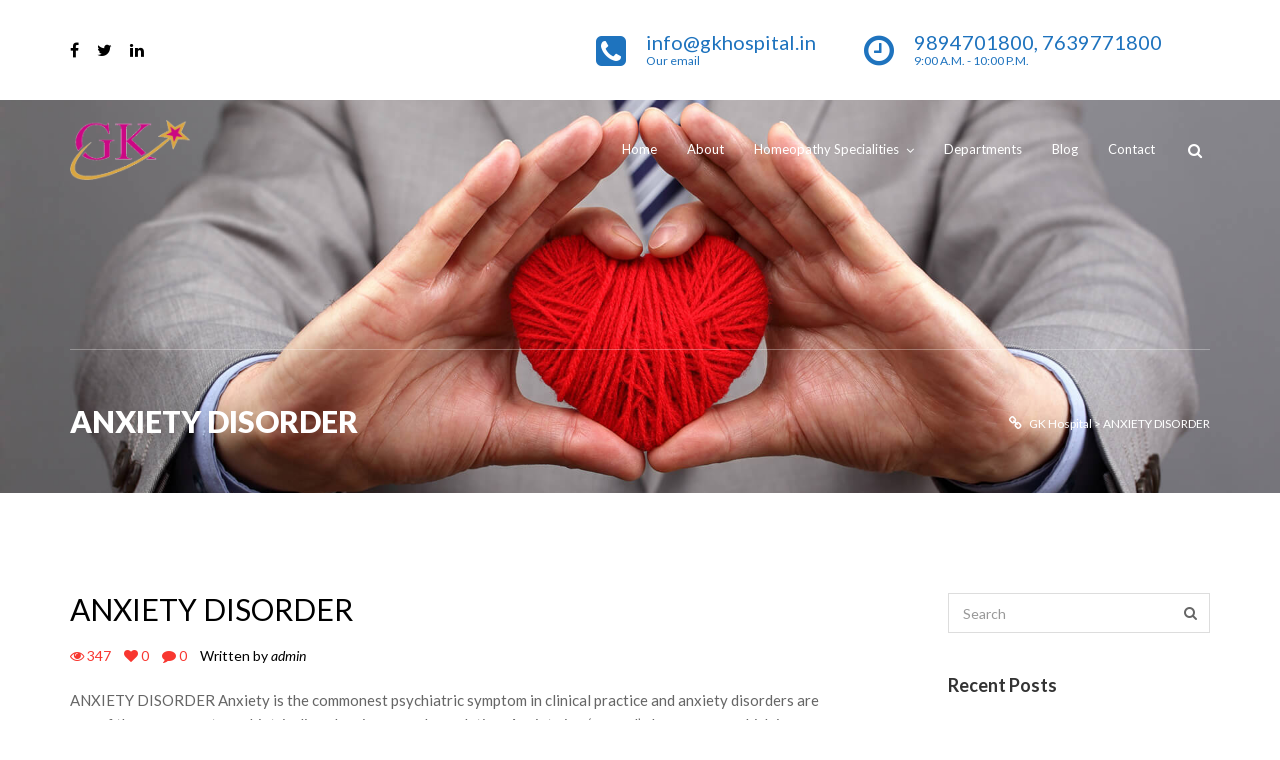

--- FILE ---
content_type: text/html; charset=UTF-8
request_url: https://gkhospital.in/tag/anxiety-disorder/
body_size: 9304
content:
<!DOCTYPE html>
<html lang="en-US">
<head>

<!-- Global site tag (gtag.js) - Google Analytics -->
<script async src="https://www.googletagmanager.com/gtag/js?id=UA-124825490-1"></script>
<script>
  window.dataLayer = window.dataLayer || [];
  function gtag(){dataLayer.push(arguments);}
  gtag('js', new Date());

  gtag('config', 'UA-124825490-1');
</script>
<!-- Google Analytics tag ends here -->

<meta charset="UTF-8" />
<meta name="viewport" content="initial-scale=1, width=device-width" />
<link rel="profile" href="http://gmpg.org/xfn/11" />
<link rel="pingback" href="https://gkhospital.in/xmlrpc.php" />
<title>ANXIETY DISORDER | GK Hospital</title>

		<!-- All in One SEO 4.1.2.3 -->
		<link rel="canonical" href="https://gkhospital.in/tag/anxiety-disorder/" />
		<script type="application/ld+json" class="aioseo-schema">
			{"@context":"https:\/\/schema.org","@graph":[{"@type":"WebSite","@id":"https:\/\/gkhospital.in\/#website","url":"https:\/\/gkhospital.in\/","name":"GK Hospital","description":"G.K Homeopathy Clinic & Hospital","publisher":{"@id":"https:\/\/gkhospital.in\/#organization"}},{"@type":"Organization","@id":"https:\/\/gkhospital.in\/#organization","name":"GK Hospital","url":"https:\/\/gkhospital.in\/"},{"@type":"BreadcrumbList","@id":"https:\/\/gkhospital.in\/tag\/anxiety-disorder\/#breadcrumblist","itemListElement":[{"@type":"ListItem","@id":"https:\/\/gkhospital.in\/#listItem","position":"1","item":{"@type":"WebPage","@id":"https:\/\/gkhospital.in\/","name":"Home","description":"G.K Homeopathy Clinic & Hospital","url":"https:\/\/gkhospital.in\/"},"nextItem":"https:\/\/gkhospital.in\/tag\/anxiety-disorder\/#listItem"},{"@type":"ListItem","@id":"https:\/\/gkhospital.in\/tag\/anxiety-disorder\/#listItem","position":"2","item":{"@type":"WebPage","@id":"https:\/\/gkhospital.in\/tag\/anxiety-disorder\/","name":"ANXIETY DISORDER","url":"https:\/\/gkhospital.in\/tag\/anxiety-disorder\/"},"previousItem":"https:\/\/gkhospital.in\/#listItem"}]},{"@type":"CollectionPage","@id":"https:\/\/gkhospital.in\/tag\/anxiety-disorder\/#collectionpage","url":"https:\/\/gkhospital.in\/tag\/anxiety-disorder\/","name":"ANXIETY DISORDER | GK Hospital","inLanguage":"en-US","isPartOf":{"@id":"https:\/\/gkhospital.in\/#website"},"breadcrumb":{"@id":"https:\/\/gkhospital.in\/tag\/anxiety-disorder\/#breadcrumblist"}}]}
		</script>
		<script type="text/javascript" >
			window.ga=window.ga||function(){(ga.q=ga.q||[]).push(arguments)};ga.l=+new Date;
			ga('create', "UA-129779664-1", 'auto');
			ga('send', 'pageview');
		</script>
		<script async src="https://www.google-analytics.com/analytics.js"></script>
		<!-- All in One SEO -->

<link rel='dns-prefetch' href='//maps.googleapis.com' />
<link rel='dns-prefetch' href='//fonts.googleapis.com' />
<link rel='dns-prefetch' href='//s.w.org' />
<link rel="alternate" type="application/rss+xml" title="GK Hospital &raquo; Feed" href="https://gkhospital.in/feed/" />
<link rel="alternate" type="application/rss+xml" title="GK Hospital &raquo; Comments Feed" href="https://gkhospital.in/comments/feed/" />
<link rel="alternate" type="application/rss+xml" title="GK Hospital &raquo; ANXIETY DISORDER Tag Feed" href="https://gkhospital.in/tag/anxiety-disorder/feed/" />
		<script type="text/javascript">
			window._wpemojiSettings = {"baseUrl":"https:\/\/s.w.org\/images\/core\/emoji\/13.1.0\/72x72\/","ext":".png","svgUrl":"https:\/\/s.w.org\/images\/core\/emoji\/13.1.0\/svg\/","svgExt":".svg","source":{"concatemoji":"https:\/\/gkhospital.in\/wp-includes\/js\/wp-emoji-release.min.js?ver=5.8.12"}};
			!function(e,a,t){var n,r,o,i=a.createElement("canvas"),p=i.getContext&&i.getContext("2d");function s(e,t){var a=String.fromCharCode;p.clearRect(0,0,i.width,i.height),p.fillText(a.apply(this,e),0,0);e=i.toDataURL();return p.clearRect(0,0,i.width,i.height),p.fillText(a.apply(this,t),0,0),e===i.toDataURL()}function c(e){var t=a.createElement("script");t.src=e,t.defer=t.type="text/javascript",a.getElementsByTagName("head")[0].appendChild(t)}for(o=Array("flag","emoji"),t.supports={everything:!0,everythingExceptFlag:!0},r=0;r<o.length;r++)t.supports[o[r]]=function(e){if(!p||!p.fillText)return!1;switch(p.textBaseline="top",p.font="600 32px Arial",e){case"flag":return s([127987,65039,8205,9895,65039],[127987,65039,8203,9895,65039])?!1:!s([55356,56826,55356,56819],[55356,56826,8203,55356,56819])&&!s([55356,57332,56128,56423,56128,56418,56128,56421,56128,56430,56128,56423,56128,56447],[55356,57332,8203,56128,56423,8203,56128,56418,8203,56128,56421,8203,56128,56430,8203,56128,56423,8203,56128,56447]);case"emoji":return!s([10084,65039,8205,55357,56613],[10084,65039,8203,55357,56613])}return!1}(o[r]),t.supports.everything=t.supports.everything&&t.supports[o[r]],"flag"!==o[r]&&(t.supports.everythingExceptFlag=t.supports.everythingExceptFlag&&t.supports[o[r]]);t.supports.everythingExceptFlag=t.supports.everythingExceptFlag&&!t.supports.flag,t.DOMReady=!1,t.readyCallback=function(){t.DOMReady=!0},t.supports.everything||(n=function(){t.readyCallback()},a.addEventListener?(a.addEventListener("DOMContentLoaded",n,!1),e.addEventListener("load",n,!1)):(e.attachEvent("onload",n),a.attachEvent("onreadystatechange",function(){"complete"===a.readyState&&t.readyCallback()})),(n=t.source||{}).concatemoji?c(n.concatemoji):n.wpemoji&&n.twemoji&&(c(n.twemoji),c(n.wpemoji)))}(window,document,window._wpemojiSettings);
		</script>
		<style type="text/css">
img.wp-smiley,
img.emoji {
	display: inline !important;
	border: none !important;
	box-shadow: none !important;
	height: 1em !important;
	width: 1em !important;
	margin: 0 .07em !important;
	vertical-align: -0.1em !important;
	background: none !important;
	padding: 0 !important;
}
</style>
	<link rel='stylesheet' id='wp-block-library-css'  href='https://gkhospital.in/wp-includes/css/dist/block-library/style.min.css?ver=5.8.12' type='text/css' media='all' />
<link rel='stylesheet' id='cms-plugin-stylesheet-css'  href='https://gkhospital.in/wp-content/plugins/cmssuperheroes/assets/css/cms-style.css?ver=5.8.12' type='text/css' media='all' />
<link rel='stylesheet' id='contact-form-7-css'  href='https://gkhospital.in/wp-content/plugins/contact-form-7/includes/css/styles.css?ver=5.4.2' type='text/css' media='all' />
<link rel='stylesheet' id='dashicons-css'  href='https://gkhospital.in/wp-includes/css/dashicons.min.css?ver=5.8.12' type='text/css' media='all' />
<link rel='stylesheet' id='post-views-counter-frontend-css'  href='https://gkhospital.in/wp-content/plugins/post-views-counter/css/frontend.css?ver=1.3.4' type='text/css' media='all' />
<link rel='stylesheet' id='rs-plugin-settings-css'  href='https://gkhospital.in/wp-content/plugins/revslider/public/assets/css/settings.css?ver=5.4.7' type='text/css' media='all' />
<style id='rs-plugin-settings-inline-css' type='text/css'>
#rs-demo-id {}
</style>
<link rel='stylesheet' id='bootstrap-css'  href='https://gkhospital.in/wp-content/themes/wp-giving/assets/css/bootstrap.min.css?ver=5.8.12' type='text/css' media='all' />
<link property="stylesheet" rel='stylesheet' id='owl-carousel-css'  href='https://gkhospital.in/wp-content/themes/wp-giving/assets/css/owl.carousel.min.css?ver=2.0.0' type='text/css' media='all' />
<link rel='stylesheet' id='font-awesome-css'  href='https://gkhospital.in/wp-content/plugins/js_composer/assets/lib/bower/font-awesome/css/font-awesome.min.css?ver=5.4.5' type='text/css' media='all' />
<link rel='stylesheet' id='animate-css'  href='https://gkhospital.in/wp-content/themes/wp-giving/assets/css/animate.min.css?ver=5.8.12' type='text/css' media='all' />
<link rel='stylesheet' id='wp-giving-style-css'  href='https://gkhospital.in/wp-content/themes/wp-giving/style.css?ver=5.8.12' type='text/css' media='all' />
<!--[if lt IE 9]>
<link rel='stylesheet' id='wp-giving-ie-css'  href='https://gkhospital.in/wp-content/themes/wp-giving/assets/css/ie.css?ver=5.8.12' type='text/css' media='all' />
<![endif]-->
<link rel='stylesheet' id='wp-giving-static-css'  href='https://gkhospital.in/wp-content/themes/wp-giving/assets/css/static.css?ver=5.8.12' type='text/css' media='all' />
<link rel='stylesheet' id='lato-css'  href='https://fonts.googleapis.com/css?family=Lato%3A400%2C700&#038;ver=5.8.12' type='text/css' media='all' />
<link rel='stylesheet' id='custom-dynamic-css'  href='https://gkhospital.in/wp-content/themes/wp-giving/assets/css/custom-dynamic.css?ver=5.8.12' type='text/css' media='all' />
<style id='custom-dynamic-inline-css' type='text/css'>
body .vc_col-has-fill > .vc_column-inner, 
              body .vc_row-has-fill + .vc_row-full-width + .vc_row > .vc_column_container > .vc_column-inner, 
              body .vc_row-has-fill + .vc_row > .vc_column_container > .vc_column-inner, 
              body .vc_row-has-fill + .vc_vc_row > .vc_row > .vc_vc_column > .vc_column_container > .vc_column-inner, 
              body .vc_row-has-fill + .vc_vc_row_inner > .vc_row > .vc_vc_column_inner > .vc_column_container > .vc_column-inner, 
              body .vc_row-has-fill > .vc_column_container > .vc_column-inner, 
              body .vc_row-has-fill > .vc_row > .vc_vc_column > .vc_column_container > .vc_column-inner, 
              body .vc_row-has-fill > .vc_vc_column_inner > .vc_column_container > .vc_column-inner {
                padding-top: 0;
              }.vc_col-lg-1, .vc_col-lg-10, .vc_col-lg-11, .vc_col-lg-12, .vc_col-lg-2, .vc_col-lg-3, .vc_col-lg-4, .vc_col-lg-5, .vc_col-lg-6, .vc_col-lg-7, .vc_col-lg-8, .vc_col-lg-9, .vc_col-md-1, .vc_col-md-10, .vc_col-md-11, .vc_col-md-12, .vc_col-md-2, .vc_col-md-3, .vc_col-md-4, .vc_col-md-5, .vc_col-md-6, .vc_col-md-7, .vc_col-md-8, .vc_col-md-9, .vc_col-sm-1, .vc_col-sm-10, .vc_col-sm-11, .vc_col-sm-12, .vc_col-sm-2, .vc_col-sm-3, .vc_col-sm-4, .vc_col-sm-5, .vc_col-sm-6, .vc_col-sm-7, .vc_col-sm-8, .vc_col-sm-9, .vc_col-xs-1, .vc_col-xs-10, .vc_col-xs-11, .vc_col-xs-12, .vc_col-xs-2, .vc_col-xs-3, .vc_col-xs-4, .vc_col-xs-5, .vc_col-xs-6, .vc_col-xs-7, .vc_col-xs-8, .vc_col-xs-9 {
            min-height: 0 !important;
        }
</style>
<link rel='stylesheet' id='redux-google-fonts-opt_giving_options-css'  href='https://fonts.googleapis.com/css?family=Lato%3A100%2C300%2C400%2C700%2C900%2C100italic%2C300italic%2C400italic%2C700italic%2C900italic&#038;ver=1627887261' type='text/css' media='all' />
<script type='text/javascript' id='plugin-config.js-js-extra'>
/* <![CDATA[ */
var plugin_config = {"dev_mode":""};
/* ]]> */
</script>
<script type='text/javascript' src='https://gkhospital.in/wp-content/plugins/cmstaketicket/boot//assets/js/plugin-config.js?ver=1.0.0' id='plugin-config.js-js'></script>
<script type='text/javascript' src='https://gkhospital.in/wp-content/plugins/enable-jquery-migrate-helper/js/jquery/jquery-1.12.4-wp.js?ver=1.12.4-wp' id='jquery-core-js'></script>
<script type='text/javascript' src='https://gkhospital.in/wp-content/plugins/enable-jquery-migrate-helper/js/jquery-migrate/jquery-migrate-1.4.1-wp.js?ver=1.4.1-wp' id='jquery-migrate-js'></script>
<script type='text/javascript' src='https://gkhospital.in/wp-content/plugins/revslider/public/assets/js/jquery.themepunch.tools.min.js?ver=5.4.7' id='tp-tools-js'></script>
<script type='text/javascript' src='https://gkhospital.in/wp-content/plugins/revslider/public/assets/js/jquery.themepunch.revolution.min.js?ver=5.4.7' id='revmin-js'></script>
<script type='text/javascript' src='https://gkhospital.in/wp-content/themes/wp-giving/assets/js/plugins.min.js?ver=1.0.0' id='wp-giving-plugins-js'></script>
<link rel="https://api.w.org/" href="https://gkhospital.in/wp-json/" /><link rel="alternate" type="application/json" href="https://gkhospital.in/wp-json/wp/v2/tags/416" /><link rel="EditURI" type="application/rsd+xml" title="RSD" href="https://gkhospital.in/xmlrpc.php?rsd" />
<link rel="wlwmanifest" type="application/wlwmanifest+xml" href="https://gkhospital.in/wp-includes/wlwmanifest.xml" /> 
<meta name="generator" content="WordPress 5.8.12" />

        <script type="text/javascript">
            var jQueryMigrateHelperHasSentDowngrade = false;

			window.onerror = function( msg, url, line, col, error ) {
				// Break out early, do not processing if a downgrade reqeust was already sent.
				if ( jQueryMigrateHelperHasSentDowngrade ) {
					return true;
                }

				var xhr = new XMLHttpRequest();
				var nonce = 'f58779f88d';
				var jQueryFunctions = [
					'andSelf',
					'browser',
					'live',
					'boxModel',
					'support.boxModel',
					'size',
					'swap',
					'clean',
					'sub',
                ];
				var match_pattern = /\)\.(.+?) is not a function/;
                var erroredFunction = msg.match( match_pattern );

                // If there was no matching functions, do not try to downgrade.
                if ( typeof erroredFunction !== 'object' || typeof erroredFunction[1] === "undefined" || -1 === jQueryFunctions.indexOf( erroredFunction[1] ) ) {
                    return true;
                }

                // Set that we've now attempted a downgrade request.
                jQueryMigrateHelperHasSentDowngrade = true;

				xhr.open( 'POST', 'https://gkhospital.in/wp-admin/admin-ajax.php' );
				xhr.setRequestHeader( 'Content-Type', 'application/x-www-form-urlencoded' );
				xhr.onload = function () {
					var response,
                        reload = false;

					if ( 200 === xhr.status ) {
                        try {
                        	response = JSON.parse( xhr.response );

                        	reload = response.data.reload;
                        } catch ( e ) {
                        	reload = false;
                        }
                    }

					// Automatically reload the page if a deprecation caused an automatic downgrade, ensure visitors get the best possible experience.
					if ( reload ) {
						location.reload();
                    }
				};

				xhr.send( encodeURI( 'action=jquery-migrate-downgrade-version&_wpnonce=' + nonce ) );

				// Suppress error alerts in older browsers
				return true;
			}
        </script>

		<style type="text/css">.recentcomments a{display:inline !important;padding:0 !important;margin:0 !important;}</style><meta name="generator" content="Powered by WPBakery Page Builder - drag and drop page builder for WordPress."/>
<!--[if lte IE 9]><link rel="stylesheet" type="text/css" href="https://gkhospital.in/wp-content/plugins/js_composer/assets/css/vc_lte_ie9.min.css" media="screen"><![endif]--><style type="text/css" id="custom-background-css">
body.custom-background { background-color: #ffffff; }
</style>
	<meta name="generator" content="Powered by Slider Revolution 5.4.7 - responsive, Mobile-Friendly Slider Plugin for WordPress with comfortable drag and drop interface." />
<link rel="icon" href="https://gkhospital.in/wp-content/uploads/2017/03/cropped-gk_hosptial_logo-32x32.png" sizes="32x32" />
<link rel="icon" href="https://gkhospital.in/wp-content/uploads/2017/03/cropped-gk_hosptial_logo-192x192.png" sizes="192x192" />
<link rel="apple-touch-icon" href="https://gkhospital.in/wp-content/uploads/2017/03/cropped-gk_hosptial_logo-180x180.png" />
<meta name="msapplication-TileImage" content="https://gkhospital.in/wp-content/uploads/2017/03/cropped-gk_hosptial_logo-270x270.png" />
<script type="text/javascript">function setREVStartSize(e){
				document.addEventListener("DOMContentLoaded", function() {
					try{ e.c=jQuery(e.c);var i=jQuery(window).width(),t=9999,r=0,n=0,l=0,f=0,s=0,h=0;
						if(e.responsiveLevels&&(jQuery.each(e.responsiveLevels,function(e,f){f>i&&(t=r=f,l=e),i>f&&f>r&&(r=f,n=e)}),t>r&&(l=n)),f=e.gridheight[l]||e.gridheight[0]||e.gridheight,s=e.gridwidth[l]||e.gridwidth[0]||e.gridwidth,h=i/s,h=h>1?1:h,f=Math.round(h*f),"fullscreen"==e.sliderLayout){var u=(e.c.width(),jQuery(window).height());if(void 0!=e.fullScreenOffsetContainer){var c=e.fullScreenOffsetContainer.split(",");if (c) jQuery.each(c,function(e,i){u=jQuery(i).length>0?u-jQuery(i).outerHeight(!0):u}),e.fullScreenOffset.split("%").length>1&&void 0!=e.fullScreenOffset&&e.fullScreenOffset.length>0?u-=jQuery(window).height()*parseInt(e.fullScreenOffset,0)/100:void 0!=e.fullScreenOffset&&e.fullScreenOffset.length>0&&(u-=parseInt(e.fullScreenOffset,0))}f=u}else void 0!=e.minHeight&&f<e.minHeight&&(f=e.minHeight);e.c.closest(".rev_slider_wrapper").css({height:f})					
					}catch(d){console.log("Failure at Presize of Slider:"+d)}
				});
			};</script>
		<style type="text/css" id="wp-custom-css">
			.fancy-style-2 h4 {
    display: inline-block;
    margin-top: 0;
    margin-bottom: 30px;
    font-size: 30px !important;
    line-height: 1.1;
    position: relative;
}

.vc-hoverbox-front-inner > h2 {
	  color: white;
    text-shadow: #909090 1px 1px 1px;
    -webkit-text-stroke: 1px #909090;
    color: white;
}

.cust-topbar strong {
	font-size: 10px
}		</style>
		<style type="text/css" title="dynamic-css" class="options-output">.gv-topbar-wrap, .gv-topbar-wrap .topbar-right li{color:#1e73be;}.site-header{background-repeat:no-repeat;background-size:cover;background-attachment:fixed;background-position:center center;background-image:url('https://gkhospital.in/wp-content/uploads/2017/03/1.jpg');}#cshero-header{color:#2d7bbf;}.menu-main-menu > ul > li > a, .widget_cart_search_wrap .header-icon{color:#fff;}.menu-main-menu > ul > li > a:hover, .widget_cart_search_wrap .header-icon:hover{color:#f83730;}.page-title{margin-top:149px;}a{color:#666;}a:hover{color:#f83730;}body{font-family:Lato;line-height:24px;font-weight:400;font-style:normal;color:#666;font-size:15px;}h1{font-family:Lato;line-height:44px;font-weight:400;font-style:normal;color:#333;font-size:32px;}h2{font-family:Lato;line-height:32px;font-weight:400;font-style:normal;color:#333;font-size:28px;}h3{font-family:Lato;line-height:33px;font-weight:400;font-style:normal;color:#333;font-size:24px;}h4{font-family:Lato;line-height:25px;font-weight:400;font-style:normal;color:#333;font-size:18px;}h5{font-family:Lato;line-height:25px;font-weight:400;font-style:normal;color:#333;font-size:14px;}h6{font-family:Lato;line-height:18px;font-weight:400;font-style:normal;color:#333;font-size:12px;}.site-footer{background-color:#000;background-repeat:no-repeat;background-size:cover;background-attachment:inherit;background-position:center center;}.site-footer:before{background-color:rgba(21,82,135,0.8);}.site-footer .footer-top, .site-footer .footer-bottom, .site-footer caption{color:#ffffff;}footer .footer-top{padding-top:80px;padding-bottom:10px;}.footer-bottom .footer-bottom-inner .copyright-wrap{color:#ffffff;}.footer-bottom .footer-bottom-inner{border-top-color:#ffffff;}</style><noscript><style type="text/css"> .wpb_animate_when_almost_visible { opacity: 1; }</style></noscript></head>
<body class="archive tag tag-anxiety-disorder tag-416 custom-background wpb-js-composer js-comp-ver-5.4.5 vc_responsive">
<div id="page" class="hfeed site">
	    <div class="gv-topbar-wrap">
        <div class="container">
                            <div class="topbar-left pull-left disp-table">
                    <div class="social-indiv-wrap text-left disp-table-cell"><ul class="social-indiv-inner"><li class="facebook"><a href="https://www.facebook.com/Gkhospitals-1817455761901605/"><i class="fa fa-facebook"></i></a></li><li class="twitter"><a href="https://twitter.com/gkhospitals_" target="_blank"><i class="fa fa-twitter"></i></a></li><li class="linkedin"><a href="https://www.linkedin.com/in/dr-g-k-manikandan-a523b537/" target="_blank"><i class="fa fa-linkedin"></i></a></li></ul></div>                </div>
                                        <div class="topbar-right pull-right">
                    <ul>
                                                    <li class="phone">
                                <span>info@gkhospital.in</span>                                <small>Our email</small>
                            </li>
                                                                            <li class="clock">
                                <span>9894701800, 7639771800</span>                                <small>9:00 A.M. - 10:00 P.M.</small>                            </li>
                                                                     </ul>
                </div>
                    </div>
    </div>
    	<header id="masthead" class="site-header" role="banner">
		<div id="cshero-header" class="cshero-main-header" data-fixed="{&quot;desktop&quot;: false,&quot;height&quot;: 70}">
    <div class="container">
        <div id="cshero-header-logo" class="site-branding pull-left">
            <div class="main_logo"><a href="https://gkhospital.in/"><img alt="GK Hospital" src="https://gkhospital.in/wp-content/uploads/2017/03/gk_hosptial_logo.png"></a></div>            <div class="giving-phone-icon">
                <div class="pull-right">
                        <div class="widget_cart_search_wrap">
        <div class="header-search-cart clearfix">
            <a href="#" class="icon-search header-icon header-icon"><span class="fa fa-search"></span></a>
                    </div>

            </div>
                        <button type="button" id="cshero-menu-mobile" class="navbar-toggle btn-navbar collapsed" data-toggle="collapse" data-target="#site-navigation">
                        <span aria-hidden="true" class="fa fa-bars"></span>
                    </button>
                </div>
            </div>
        </div><!-- #site-logo -->

        <div id="cshero-header-navigation" class="pull-right">
            <nav id="site-navigation" class="main-navigation collapse" role="navigation">
                <div class="menu-main-menu-container"><ul id="menu-main-menu" class="nav-menu menu-main-menu"><li id="menu-item-726" class="menu-item menu-item-type-post_type menu-item-object-page menu-item-home no_group menu-item-726" data-depth="0"><a href="https://gkhospital.in/" class=""><span class="menu-title">Home</span></a></li>
<li id="menu-item-861" class="menu-item menu-item-type-post_type menu-item-object-page no_group menu-item-861" data-depth="0"><a href="https://gkhospital.in/about/" class=""><span class="menu-title">About</span></a></li>
<li id="menu-item-1239" class="menu-item menu-item-type-post_type menu-item-object-page menu-item-has-children no_group menu-item-1239" data-depth="0"><a href="https://gkhospital.in/homoeo-specialities/" class=""><span class="menu-title">Homeopathy Specialities</span></a>
<ul class='standar-dropdown standard autodrop_submenu sub-menu' style="width:200px;">
	<li id="menu-item-1013" class="menu-item menu-item-type-post_type menu-item-object-page no_group menu-item-1013" data-depth="1"><a href="https://gkhospital.in/respiratory-diseases/" class=""><span class="menu-title">Respiratory Diseases</span></a></li>
	<li id="menu-item-1018" class="menu-item menu-item-type-post_type menu-item-object-page no_group menu-item-1018" data-depth="1"><a href="https://gkhospital.in/joint-diseases/" class=""><span class="menu-title">Joint Diseases</span></a></li>
	<li id="menu-item-1025" class="menu-item menu-item-type-post_type menu-item-object-page no_group menu-item-1025" data-depth="1"><a href="https://gkhospital.in/gastro-intestinal-tract/" class=""><span class="menu-title">Gastro Intestinal Tract</span></a></li>
	<li id="menu-item-1065" class="menu-item menu-item-type-post_type menu-item-object-page no_group menu-item-1065" data-depth="1"><a href="https://gkhospital.in/dermatology/" class=""><span class="menu-title">Dermatological Diseases</span></a></li>
	<li id="menu-item-1064" class="menu-item menu-item-type-post_type menu-item-object-page no_group menu-item-1064" data-depth="1"><a href="https://gkhospital.in/infectious-diseases/" class=""><span class="menu-title">Infectious Diseases</span></a></li>
	<li id="menu-item-1063" class="menu-item menu-item-type-post_type menu-item-object-page no_group menu-item-1063" data-depth="1"><a href="https://gkhospital.in/neurological-diseases/" class=""><span class="menu-title">Neurological Diseases</span></a></li>
	<li id="menu-item-1062" class="menu-item menu-item-type-post_type menu-item-object-page no_group menu-item-1062" data-depth="1"><a href="https://gkhospital.in/gynaecological-diseases/" class=""><span class="menu-title">Gynaecological Diseases</span></a></li>
	<li id="menu-item-1089" class="menu-item menu-item-type-post_type menu-item-object-page no_group menu-item-1089" data-depth="1"><a href="https://gkhospital.in/renal-diseases/" class=""><span class="menu-title">Renal Diseases</span></a></li>
	<li id="menu-item-1088" class="menu-item menu-item-type-post_type menu-item-object-page no_group menu-item-1088" data-depth="1"><a href="https://gkhospital.in/psychiatric-diseases/" class=""><span class="menu-title">Psychiatric Diseases</span></a></li>
	<li id="menu-item-1087" class="menu-item menu-item-type-post_type menu-item-object-page no_group menu-item-1087" data-depth="1"><a href="https://gkhospital.in/endocrinology/" class=""><span class="menu-title">Endocrinology</span></a></li>
	<li id="menu-item-1086" class="menu-item menu-item-type-post_type menu-item-object-page no_group menu-item-1086" data-depth="1"><a href="https://gkhospital.in/cardiac-diseases/" class=""><span class="menu-title">Cardiac Diseases</span></a></li>
	<li id="menu-item-1159" class="menu-item menu-item-type-post_type menu-item-object-page no_group menu-item-1159" data-depth="1"><a href="https://gkhospital.in/auto_immune_diseases/" class=""><span class="menu-title">Auto Immune Diseases</span></a></li>
	<li id="menu-item-1158" class="menu-item menu-item-type-post_type menu-item-object-page no_group menu-item-1158" data-depth="1"><a href="https://gkhospital.in/pediatric_diseases/" class=""><span class="menu-title">Pediatric Diseases</span></a></li>
</ul>
</li>
<li id="menu-item-1240" class="menu-item menu-item-type-post_type menu-item-object-page no_group menu-item-1240" data-depth="0"><a href="https://gkhospital.in/departments/" class=""><span class="menu-title">Departments</span></a></li>
<li id="menu-item-1307" class="menu-item menu-item-type-post_type menu-item-object-page no_group menu-item-1307" data-depth="0"><a href="https://gkhospital.in/blog/" class=""><span class="menu-title">Blog</span></a></li>
<li id="menu-item-850" class="menu-item menu-item-type-post_type menu-item-object-page no_group menu-item-850" data-depth="0"><a href="https://gkhospital.in/contact/" class=""><span class="menu-title">Contact</span></a></li>
</ul></div>            </nav><!-- #site-navigation -->
                <div class="widget_cart_search_wrap">
        <div class="header-search-cart clearfix">
            <a href="#" class="icon-search header-icon header-icon"><span class="fa fa-search"></span></a>
                    </div>

            </div>
            </div>
    </div>
</div><!-- #site-navigation -->		<!-- #page-title -->
		    <div id="page-title" class="page-title">
        <div class="container">
            <div class="page-title-inner">
                <div class="row">
                    <div id="page-title-text" class="col-xs-12 col-sm-12 col-md-6"><h1>ANXIETY DISORDER</h1></div>
                    <div id="breadcrumb-text" class="col-xs-12 col-sm-12 col-md-6"><!-- Breadcrumb NavXT 6.6.0 -->
<span property="itemListElement" typeof="ListItem"><a property="item" typeof="WebPage" title="Go to GK Hospital." href="https://gkhospital.in" class="home" ><span property="name">GK Hospital</span></a><meta property="position" content="1"></span> &gt; <span property="itemListElement" typeof="ListItem"><span property="name" class="archive taxonomy post_tag current-item">ANXIETY DISORDER</span><meta property="url" content="https://gkhospital.in/tag/anxiety-disorder/"><meta property="position" content="2"></span></div>
                </div>
            </div>
        </div>
    </div><!-- #page-title -->
    	</header><!-- #masthead -->
	<div id="content" class="site-content ptb-100  ">
<section id="primary" class="container">
    <div class="row is-sidebar-right">
        <div class="gv-content col-sm-8 col-md-8 col-lg-8">
            <main id="main" class="site-main" role="main">

                
<article id="post-1518" class="gv-blog-loop post-1518 post type-post status-publish format-standard hentry category-uncategorized tag-anxiety-disorder tag-anxiety-disorder-causes tag-anxiety-disorder-complication tag-anxiety-disorder-homeopathy-medicine tag-anxiety-disorder-india tag-anxiety-disorder-pathogenesis tag-anxiety-disorder-symptoms tag-anxiety-disorder-treatment tag-tamil-nadu tag-thoothukudi">
		
	<header class="entry-header">
		<h1 class="entry-title"><a href="https://gkhospital.in/2020/06/27/anxiety-disorder/" rel="bookmark">ANXIETY DISORDER</a></h1>		<div class="entry-meta clearfix">
			        <ul class="archive-detail clearfix">
                    <li class="gvbl-view">
                <i class="fa fa-eye"></i>
                <span>347</span>
            </li>
        
                <li class="gvbl-heart">
            <i class="fa fa-heart"></i>
            <span>0</span>        </li>
                        <li class="gvbl-comment">
            <i class="fa fa-comment"></i>
            <span>0</span>
        </li>
                            <li class="detail-author">Written by <a href="https://gkhospital.in/author/admin/" title="Posts by admin" rel="author">admin</a></li>
            </ul>
    		</div><!-- .entry-meta -->
	</header><!-- .entry-header -->
	<div class="entry-content">
		<p>ANXIETY DISORDER Anxiety is the commonest psychiatric symptom in clinical practice and anxiety disorders are one of the commonest psychiatric disorders in general population. Anxiety is a ‘normal’ phenomenon, which is characterised by a state of apprehension or unease arising out of anticipation of danger. SYMPTOMS Tremors Restlessness Muscle twitches Fearful facial expression Palpitations; Tachycardia</p>
	</div><!-- .entry-content -->
	<footer class="entry-footer">
		<a href="https://gkhospital.in/2020/06/27/anxiety-disorder/">Read More</a>
	</footer><!-- .entry-footer -->
</article><!-- #post-## -->

            </main><!-- #content -->
        </div>

        	<div class="gv-sidebar col-xs-12 col-sm-4 col-md-3 col-md-offset-1">
		<div id="widget-area" class="widget-area" role="complementary">

			<aside id="search-2" class="widget widget_search"><form action="https://gkhospital.in/" class="searchform" method="get">
	<div class="search-form-inner">
		<input type="text" class="form-control s" name="s" value="" placeholder="Search">
		<button type="submit" class="searchsubmit btn">
			<i class="fa fa-search"></i>
		</button>
	</div>
</form></aside>
		<aside id="recent-posts-2" class="widget widget_recent_entries">
		<h3 class="wg-title">Recent Posts</h3>
		<ul>
											<li>
					<a href="https://gkhospital.in/2022/02/24/pertussisthe-100-day-cough/">PERTUSSIS(THE 100-DAY COUGH)</a>
									</li>
											<li>
					<a href="https://gkhospital.in/2022/01/23/diphtheria/">DIPHTHERIA</a>
									</li>
											<li>
					<a href="https://gkhospital.in/2022/01/04/polycythemia-vera/">POLYCYTHEMIA VERA</a>
									</li>
											<li>
					<a href="https://gkhospital.in/2021/11/25/human-respiratory-syncytial-virus/">HUMAN RESPIRATORY SYNCYTIAL VIRUS</a>
									</li>
											<li>
					<a href="https://gkhospital.in/2021/10/26/rhinoviruses/">RHINOVIRUSES</a>
									</li>
					</ul>

		</aside><aside id="recent-comments-2" class="widget widget_recent_comments"><h3 class="wg-title">Recent Comments</h3><ul id="recentcomments"></ul></aside><aside id="meta-2" class="widget widget_meta"><h3 class="wg-title">Meta</h3>
		<ul>
						<li><a href="https://gkhospital.in/wp-login.php">Log in</a></li>
			<li><a href="https://gkhospital.in/feed/">Entries feed</a></li>
			<li><a href="https://gkhospital.in/comments/feed/">Comments feed</a></li>

			<li><a href="https://wordpress.org/">WordPress.org</a></li>
		</ul>

		</aside><aside id="text-3" class="widget widget_text">			<div class="textwidget"><ul class="add-wrap">
	<li><i class="fa fa-search"></i>Address: <span><br/>239 & 240, Mela Shanmugapuram(West) 2nd St, Thoothukudi</span></li>
	<li><i class="fa fa-envelope-o"></i>Email:  <a href="mailto:info@giving.com">info@gkhospital.in</a></li>
	<li><i class="fa fa-phone"></i><a href="call:9894701800">9894701800, 7639771800</a></li>
</ul></div>
		</aside>
		</div><!-- .widget-area -->
	</div><!-- #sidebar -->

    </div><!-- #primary -->
</section>

    </div><!-- .site-content -->
        <footer id="colophon" class="site-footer" role="contentinfo">
        <div id="footer-top" class="footer-top">
            <div class="container">
                <div class="row">
                    <div class="ft-top-wga col-md-3"><aside id="cms_image_widget-3" class="widget widget_cms_image_widget"><div class="giving-image-wg"><img src="https://gkhospital.in/wp-content/uploads/2017/03/image10.png" alt=""/></div></aside><aside id="giving-social-wg-1" class="widget giving-social-wg"><div class="social-indiv-wrap align-left"><ul class="social-indiv-inner"><li class="facebook"><a href="https://www.facebook.com/Gkhospitals-1817455761901605/"><i class="fa fa-facebook"></i></a></li><li class="twitter"><a href="https://twitter.com/gkhospitals_" target="_blank"><i class="fa fa-twitter"></i></a></li><li class="linkedin"><a href="https://www.linkedin.com/in/dr-g-k-manikandan-a523b537/" target="_blank"><i class="fa fa-linkedin"></i></a></li></ul></div></aside></div><div class="ft-top-wga col-md-3 col-md-offset-1"><aside id="cms_recent_posts-2" class="widget cms-recent-posts"><h3 class="wg-title">From the blog</h3>                <!-- END WIDGET -->
        </aside></div>                </div>
            </div>
        </div><!-- #footer-top -->

        <div id="footer-bottom" class="footer-bottom">
            <div class="container">
                <div class="footer-bottom-inner">
                    <div class="copyright-wrap text-center"><aside id="text-2" class="widget widget_text">			<div class="textwidget">Copyright 2017. All rights reserved</div>
		</aside></div>                </div>
            </div>
        </div><!-- #footer-bottom -->

    </footer><!-- .site-footer -->
</div><!-- .site -->

<div class="ef3-back-to-top"><i class="fa fa-angle-up"></i></div><style>.pagemenu-hide{display:none !important;}</style><script type='text/javascript' src='https://gkhospital.in/wp-includes/js/dist/vendor/regenerator-runtime.min.js?ver=0.13.7' id='regenerator-runtime-js'></script>
<script type='text/javascript' src='https://gkhospital.in/wp-includes/js/dist/vendor/wp-polyfill.min.js?ver=3.15.0' id='wp-polyfill-js'></script>
<script type='text/javascript' id='contact-form-7-js-extra'>
/* <![CDATA[ */
var wpcf7 = {"api":{"root":"https:\/\/gkhospital.in\/wp-json\/","namespace":"contact-form-7\/v1"},"cached":"1"};
/* ]]> */
</script>
<script type='text/javascript' src='https://gkhospital.in/wp-content/plugins/contact-form-7/includes/js/index.js?ver=5.4.2' id='contact-form-7-js'></script>
<script type='text/javascript' src='https://gkhospital.in/wp-content/plugins/js_composer/assets/lib/waypoints/waypoints.min.js?ver=5.4.5' id='waypoints-js'></script>
<script type='text/javascript' src='https://maps.googleapis.com/maps/api/js?ver=5.8.12' id='google-map-js'></script>
<script type='text/javascript' src='https://gkhospital.in/wp-content/themes/wp-giving/assets/js/main.js?ver=1.0.0' id='wp-giving-main-js'></script>
<script type='text/javascript' id='wpballoon-simple-like-js-extra'>
/* <![CDATA[ */
var WPBalloonSimpleLike = {"ajaxurl":"https:\/\/gkhospital.in\/wp-admin\/admin-ajax.php","like":"Like","unlike":"Unlike"};
/* ]]> */
</script>
<script type='text/javascript' src='https://gkhospital.in/wp-content/themes/wp-giving/assets/js/simple.likes.js?ver=1.0' id='wpballoon-simple-like-js'></script>
<script type='text/javascript' src='https://gkhospital.in/wp-includes/js/wp-embed.min.js?ver=5.8.12' id='wp-embed-js'></script>
<div class="cshero-popup-search">
    <div class="cshero-search-inner container">
        <form action="https://gkhospital.in/" class="searchform" method="get">
	<div class="search-form-inner">
		<input type="text" class="form-control s" name="s" value="" placeholder="Search">
		<button type="submit" class="searchsubmit btn">
			<i class="fa fa-search"></i>
		</button>
	</div>
</form>    </div>
</div> 
</body>
</html>
<!-- Page supported by LiteSpeed Cache 3.6.4 on 2026-01-29 11:12:24 -->

--- FILE ---
content_type: text/css
request_url: https://gkhospital.in/wp-content/themes/wp-giving/style.css?ver=5.8.12
body_size: 531
content:
/*
Theme Name: WP Giving
Theme URI: http://cmssuperheroes.com
Author: CMSSuperHeroes
Author URI: http://themeforest.net/user/CMSSuperHeroes
Description: The 2017 theme for WordPress is a fully responsive theme that looks great on any device. Features include a front page template with its own widgets, an optional display font, styling for post formats on both index and single views, and an optional no-sidebar page template. Make it yours with a custom menu, header image, and background.
Version: 1.0.2
License: GNU General Public License v2 or later
License URI: http://www.gnu.org/licenses/gpl-2.0.html
Tags: one-column, two-columns, right-sidebar, custom-header, custom-menu, editor-style, featured-images, microformats, post-formats, rtl-language-support, sticky-post, translation-ready
Text Domain: wp-giving

This theme, like WordPress, is licensed under the GPL.
Use it to make something cool, have fun, and share what you've learned with others.
*/
.gv-topbar-wrap .topbar-right li.clock::before {
    content: '\f017';
    font-family: fontawesome;
    font-size: 35px;
    display: block;
    position: absolute;
    left: 0;
    top: 50%;
    -webkit-transform: translateY(-50%);
    -ms-transform: translateY(-50%);
    transform: translateY(-50%);
}

#cshero-header-navigation ul#menu-main-menu li {
	z-index: 10000;
}

.fancy-block {
	text-align: center;
}

--- FILE ---
content_type: text/css
request_url: https://gkhospital.in/wp-content/themes/wp-giving/assets/css/static.css?ver=5.8.12
body_size: 22504
content:
/*--------------------------------------------------------------
>>> TABLE OF CONTENTS:
----------------------------------------------------------------
1.0 - Reset
2.0 - Document Setup
	2.1 - Typography
	2.2 - Links
	2.3 - Heading
	2.4 - Base
	2.5 - Content
	2.6 - Table
	2.7 - Form
	2.8 - Accessibility
3.0 - Site Structure
	3.1 - Header
	3.2 - Main Content
	3.3 - Footer
4.0 - Posts
5.0 - Pages
	5.1 - Page Title & Breadcrumb
	5.2 - Blog
	5.3 - Portfolio
	5.4 - Shop
	5.5 - Author Page
	5.6 - Archive
	5.7 - Search
6.0 - Shortcodes
	6.1 - Button
	6.2 - Dropcaps
	6.3 - HighLight
	6.4 - Custom heading
7.0 - Widgets
8.0 - Support
	8.1 - OWL carousel
	8.2 - Magnific Popup CSS
9.0 - Responsive
/*------------------------------------------------------------*/
/*--------------------------------------------------------------
2.0 Document Setup
--------------------------------------------------------------*/
/*------------------------------
	2.1 Typography
------------------------------*/
/*--------------------------------------------------------------
3.0 Structure
--------------------------------------------------------------*/
/*------------------------------
	3.2 Main Content
------------------------------*/
/* 
------------------------------*/
/*------------------------------
	3.3 Footer
------------------------------*/
/* mail chimp */
/* Navigation Menu */
/*--------------------------------------------------------------
4.0 Posts
--------------------------------------------------------------*/
/*--------------------------------------------------------------
5.0 Pages
--------------------------------------------------------------*/
/*------------------------------
	5.1 Page title & Breadcrum
------------------------------*/
/* Page title
------------------------------*/
/*------------------------------
	5.5 Author Page
------------------------------*/
/*------------------------------
	5.6 Archive
------------------------------*/
/*--------------------------------------------------------------
6.0 Shortcodes
--------------------------------------------------------------*/
/*------------------------------
	6.1 Buttons
------------------------------*/
/*--------------------------------------------------------------
4.0 Widgets
--------------------------------------------------------------*/
/*--------------------------------------------------------------
8.0 Supports
--------------------------------------------------------------*/
/**
   * Remove all paddings around the image on small screen
   */
#cshero-header-logo img {
  max-height: 60px; }

.sticky-desktop.header-fixed {
  position: fixed; }

html {
  font-size: 62.5%; }

body, button, input, select, textarea {
  font-size: 15px;
  line-height: 1.6;
  position: relative; }

body {
  background: #fff;
  font-size: 16px;
  line-height: 1.875;
  color: #898989; }

pre, code, input, textarea {
  font: inherit; }

::-moz-selection {
  background: #fbf18e;
  color: #2a2b2f; }

::selection {
  background: #fbf18e;
  color: #2a2b2f;
  /*------------------------------
	2.2 Links
------------------------------*/ }

a {
  color: #666;
  text-decoration: none;
  outline: none;
  -webkit-transition: all 0.3s ease 0s;
  transition: all 0.3s ease 0s;
  /*------------------------------
	2.3 Heading
------------------------------*/ }
  a:hover, a:active, a:focus {
    color: #f83730;
    outline: none;
    text-decoration: none; }

h1, h2, h3, h4, h5, h6 {
  clear: both;
  font-weight: normal;
  margin: 10px 0; }
  h1 a, h2 a, h3 a, h4 a, h5 a, h6 a {
    color: #666;
    text-decoration: none; }
    h1 a:hover, h2 a:hover, h3 a:hover, h4 a:hover, h5 a:hover, h6 a:hover, h1 a:focus, h2 a:focus, h3 a:focus, h4 a:focus, h5 a:focus, h6 a:focus {
      color: #f83730; }

h1 {
  margin: 40px 0 18px 0;
  font-size: 60px; }

h2 {
  margin: 27px 0 18px 0;
  font-size: 36px; }

h3 {
  letter-spacing: normal;
  margin: 26px 0 18px 0;
  font-size: 24px; }

h4 {
  letter-spacing: normal;
  margin: 21px 0 13px 0;
  font-size: 18px; }

h5 {
  letter-spacing: normal;
  margin: 18px 0 13px 0;
  font-size: 16px; }

h6 {
  letter-spacing: normal;
  margin: 18px 0 13px 0;
  font-size: 14px;
  /*------------------------------
	2.4 Base
------------------------------*/ }

address, caption, cite, code, dfn, th, var {
  font-weight: 400; }

a, abbr, acronym, address, applet, b, big, body, caption, center, cite, code, dd, del, dfn, div, dl, dt, em, fieldset, font, form, html, i, iframe, img, ins, kbd, label, legend, object, q, s, samp, small, span, strike, strong, sub, sup, tbody, td, tfoot, th, thead, tr, tt, u, var {
  border: 0 none;
  margin: 0;
  outline: 0 none;
  padding: 0; }

pre {
  border-radius: 0;
  white-space: pre;
  word-wrap: break-word;
  padding: 30px;
  /*------------------------------
	2.5 Content
------------------------------*/ }

img {
  height: auto;
  max-width: 100%;
  vertical-align: middle; }

b, strong {
  font-weight: bold; }

blockquote {
  clear: both;
  padding: 10px 20px;
  padding-left: 30px;
  margin: 0 0 20px;
  border-left: 3px solid #eee;
  font-style: normal;
  font-family: 'Lato', Arial, Helvetica, sans-serif;
  font-size: 21px;
  line-height: 32px;
  color: #666;
  font-weight: 300; }
  blockquote p {
    line-height: 1.5;
    font-size: 21px; }
  blockquote cite {
    font-style: normal;
    margin-bottom: 20px;
    font-size: 13px;
    font-weight: 400; }
  blockquote .small, blockquote footer, blockquote small {
    font-family: 'Open Sans', Arial, Helvetica, sans-serif;
    font-size: 13px;
    color: #7e8082;
    font-style: normal; }

dfn, cite, em, i {
  font-style: italic; }

figure {
  margin: 0; }

address {
  margin: 20px 0; }

hr {
  border: 0;
  border-top: 1px solid #eee;
  margin-bottom: 20px; }

details summary {
  font-weight: bold;
  margin-bottom: 20px; }
  details :focus {
    outline: none; }

abbr, acronym, dfn {
  cursor: help;
  font-size: 0.95em;
  text-transform: uppercase;
  border-bottom: 1px dotted #eee;
  letter-spacing: 1px; }

mark {
  background-color: #fff9c0;
  text-decoration: none; }

small {
  font-size: 85%; }

big {
  font-size: 125%; }

.icon-list {
  list-style-type: none;
  margin-left: 24px;
  padding-left: 0; }
  .icon-list li {
    position: relative; }
  .icon-list > li [class*=" fa-"] {
    position: absolute;
    left: -21px;
    text-align: center;
    top: 4px;
    width: 14px; }

audio, video {
  max-width: 100%;
  width: 100%;
  /*------------------------------
	2.6 Table
------------------------------*/
  /* table {
	width: 100%;
	margin-bottom: 20px;
	border: 1px solid #eee;
	border-collapse: collapse;
    border-spacing: 0;
}

table > thead > tr > th, 
table > tbody > tr > th, 
table > tfoot > tr > th, 
table > thead > tr > td, 
table > tbody > tr > td, 
table > tfoot > tr > td {
    border: 1px solid #eee;
    line-height: 1.42857;
    padding: 5px;
    vertical-align: middle;
    text-align: center;
}

table > thead > tr > th, table > thead > tr > td {
    border-bottom-width: 2px;
    font-weight: bold;
} */
  /*------------------------------
	2.7 Form
------------------------------*/ }

fieldset {
  padding: 20px;
  border: 1px solid #eee; }

textarea {
  resize: vertical; }

select {
  max-width: 100%;
  overflow: auto;
  vertical-align: top;
  outline: none;
  border: 1px solid #eee;
  padding: 10px; }

button::-moz-focus-inner {
  border: 0;
  padding: 0; }

input[type="radio"], input[type="checkbox"] {
  margin: 0 10px; }

input, textarea, input[type="submit"]:focus {
  outline: 0 none; }

input, textarea, select, .login-select, .form-control {
  border: none;
  border: 1px solid #ddd;
  border-radius: 2px;
  background: transparent;
  color: #666;
  font-size: 14px;
  margin: 0;
  outline: medium none;
  padding: 8px 14px;
  height: 40px;
  background-color: #fff; }

.form-control {
  box-shadow: none; }
  .form-control:focus {
    border-color: #f83730;
    box-shadow: none; }

body {
  /*------------------------------
	2.8 Accessibility
------------------------------*/
  /* Text meant only for screen readers */ }
  body input[type=text], body input[type=email], body input[type=password], body input[type=phone] {
    border-radius: 0; }

.screen-reader-text {
  clip: rect(1px, 1px, 1px, 1px);
  position: absolute !important; }

.screen-reader-text:hover, .screen-reader-text:active, .screen-reader-text:focus {
  border-radius: 3px;
  clip: auto !important;
  color: #666;
  display: block;
  height: auto;
  left: 5px;
  line-height: normal;
  padding: 1.7em;
  padding: 17px;
  text-decoration: none;
  top: 5px;
  width: auto;
  /* Above WP toolbar */
  z-index: 100000;
  /* Define
------------------------------*/ }

.text-left {
  text-align: left; }

.text-right {
  text-align: right; }

.text-center {
  text-align: center; }

.site {
  overflow: hidden;
  /* Topbar */ }

.gv-topbar-wrap {
  /*------------------------------
	3.1 Header
------------------------------*/ }
  .gv-topbar-wrap ul {
    padding: 0;
    margin: 0;
    list-style: none; }
  .gv-topbar-wrap .topbar-left, .gv-topbar-wrap .topbar-right {
    height: 100px; }
  .gv-topbar-wrap .social-indiv-wrap {
    height: 100%;
    width: 100%;
    display: table-cell;
    vertical-align: middle; }
    .gv-topbar-wrap .social-indiv-wrap .social-indiv-inner li {
      padding-right: 18px;
      float: left; }
      .gv-topbar-wrap .social-indiv-wrap .social-indiv-inner li:last-child {
        padding-right: 0; }
      .gv-topbar-wrap .social-indiv-wrap .social-indiv-inner a {
        color: #000;
        font-size: 16px; }
      .gv-topbar-wrap .social-indiv-wrap .social-indiv-inner a:hover, .gv-topbar-wrap .social-indiv-wrap .social-indiv-inner a:focus {
        color: #f83730; }
  .gv-topbar-wrap .topbar-right ul {
    list-style: none;
    height: 100%;
    display: table; }
    .gv-topbar-wrap .topbar-right li {
      display: table-cell;
      vertical-align: middle;
      height: 100%;
      padding-left: 50px;
      padding-right: 48px;
      position: relative;
      color: #666;
      line-height: 1; }
      .gv-topbar-wrap .topbar-right li.email:before {
        content: '\f199';
        font-family: fontawesome;
        font-size: 35px;
        display: block;
        position: absolute;
        left: 0;
        top: 50%;
        -webkit-transform: translateY(-50%);
        -ms-transform: translateY(-50%);
        transform: translateY(-50%); }
      .gv-topbar-wrap .topbar-right li.phone:before {
        content: '\f098';
        font-family: fontawesome;
        font-size: 35px;
        display: block;
        position: absolute;
        left: 0;
        top: 50%;
        -webkit-transform: translateY(-50%);
        -ms-transform: translateY(-50%);
        transform: translateY(-50%); }
      .gv-topbar-wrap .topbar-right li.donate {
        padding: 0; }
      .gv-topbar-wrap .topbar-right li span {
        font-size: 20px;
        line-height: 1;
        display: block; }
      .gv-topbar-wrap .topbar-right li small {
        font-size: 12px;
        line-height: 1; }
  @media screen and (max-width: 991px) {
  .gv-topbar-wrap .topbar-left, .gv-topbar-wrap .topbar-right {
    height: 60px; }
  .gv-topbar-wrap .topbar-right .email, .gv-topbar-wrap .topbar-right .phone {
    display: none; } }
  @media screen and (max-width: 480px) {
  .gv-topbar-wrap {
    display: none; } }

.site-header {
  background: #f1f1f1;
  position: relative; }
  .site-header:before {
    content: '';
    position: absolute;
    width: 100%;
    height: 100%;
    top: 0;
    right: 0;
    bottom: 0;
    left: 0; }
  .site-header .container {
    position: relative; }
  .site-header .site-branding, .site-header #cshero-header-navigation {
    height: 100%;
    display: table; }
  .site-header .main_logo, .site-header .giving-phone-icon {
    display: table-cell;
    height: 100%;
    vertical-align: middle;
    position: relative; }
    .site-header .main_logo a, .site-header .giving-phone-icon a {
      display: inline-block; }

.cshero-main-header {
  height: 100px; }
  .cshero-main-header > .container, .cshero-main-header #cshero-header-navigation, .cshero-main-header .main-navigation, .cshero-main-header .menu-main-menu {
    height: 100%;
    /* Sticky */ }
  .cshero-main-header.fixed-big {
    position: fixed;
    width: 100%;
    z-index: 990;
    background: rgba(0, 0, 0, 0.85);
    -webkit-transition: all 0.3s linear 0s;
    transition: all 0.3s linear 0s; }

.widget_cart_search_wrap {
  position: relative; }
  .widget_cart_search_wrap .header-icon {
    width: 30px;
    height: 30px;
    line-height: 30px;
    text-align: center;
    display: inline-block;
    margin-left: 10px;
    color: #fff;
    position: relative; }
    .widget_cart_search_wrap .header-icon .cart_total {
      background: #f83730;
      border-radius: 50%;
      font-size: 12px;
      height: 18px;
      line-height: 18px;
      position: absolute;
      right: -7px;
      top: 0;
      width: 20px;
      color: #fff !important; }
  .widget_cart_search_wrap .icon_cart_wrap:hover span, .widget_cart_search_wrap .icon_cart_wrap:focus span {
    color: #fff !important; }

@media screen and (min-width: 992px) {
  .site-branding .widget_cart_search_wrap {
    display: none;
    visibility: hidden; } }

@media screen and (max-width: 991px) {
  .site-branding {
    width: 100%;
    float: none !important; }
    .site-branding:before, .site-branding:after {
      content: '';
      display: table;
      overflow: hidden; }
    .site-branding .widget_cart_search_wrap {
      display: inline-block; }

  #cshero-header-navigation .widget_cart_search_wrap {
    display: none;
    visibility: hidden; } }

.cshero-popup-search {
  background-color: rgba(0, 0, 0, 0.9);
  height: 100%;
  left: 0;
  opacity: 0;
  position: fixed;
  top: 0;
  visibility: hidden;
  width: 100%;
  z-index: 10001;
  -webkit-transition: all 300ms linear 0ms;
  transition: all 300ms linear 0ms;
  /* Primary menu
------------------------------*/ }
  .cshero-popup-search.open {
    opacity: 1;
    visibility: visible; }
  .cshero-popup-search .cshero-search-inner {
    position: relative;
    top: 50%;
    transform: translate(0px, -50%); }
    .cshero-popup-search .cshero-search-inner .searchform {
      position: relative; }
      .cshero-popup-search .cshero-search-inner .searchform input[type="text"] {
        background-color: transparent;
        border: medium none;
        color: #fff;
        font-size: 35px;
        font-style: normal;
        font-weight: 700;
        height: 75px;
        box-shadow: none;
        width: 100%;
        margin-bottom: 0;
        border-bottom: 1px solid rgba(255, 255, 255, 0.3);
        -webkit-transition: all 300ms linear 0ms;
        transition: all 300ms linear 0ms; }
      .cshero-popup-search .cshero-search-inner .searchform input[type="text"]::-webkit-input-placeholder {
        color: #fff;
        opacity: 1; }
      .cshero-popup-search .cshero-search-inner .searchform input[type="text"]:-moz-placeholder {
        color: #fff;
        opacity: 1; }
      .cshero-popup-search .cshero-search-inner .searchform input[type="text"]::-moz-placeholder {
        color: #fff;
        opacity: 1; }
      .cshero-popup-search .cshero-search-inner .searchform input[type="text"]:-ms-input-placeholder {
        color: #fff;
        opacity: 1; }
      .cshero-popup-search .cshero-search-inner .searchform input[type="text"]:hover, .cshero-popup-search .cshero-search-inner .searchform input[type="text"]:focus {
        border-bottom-color: rgba(255, 255, 255, 0.8); }
      .cshero-popup-search .cshero-search-inner .searchform .searchsubmit {
        background-color: transparent;
        border: medium none;
        height: 50px;
        width: 50px;
        position: absolute;
        right: 0;
        top: auto;
        bottom: 10px;
        z-index: 99;
        font-size: 30px;
        color: #fff;
        -webkit-transition: all 300ms linear 0ms;
        transition: all 300ms linear 0ms; }
      .cshero-popup-search .cshero-search-inner .searchform .searchsubmit:hover, .cshero-popup-search .cshero-search-inner .searchform .searchsubmit:focus {
        color: #f83730; }
    @media screen and (max-width: 480px) {
  .cshero-popup-search .cshero-search-inner .searchform input[type="text"] {
    font-size: 15px;
    height: 40px; }
    .cshero-popup-search .cshero-search-inner .searchform .searchsubmit {
      width: 40px;
      height: 40px;
      line-height: 40px;
      bottom: 0;
      font-size: 15px; } }

@media screen and (min-width: 992px) {
  /* For add widget to mega menu */
    #site-navigation, .widget_cart_search_wrap {
      display: table-cell;
      vertical-align: middle; }
    .menu-primary-menu-container {
      height: 100%; }
    .main-navigation .menu-main-menu > li > a.is-one-page {
      /* End */ }
      .main-navigation .menu-main-menu > li > a.is-one-page:hover, .main-navigation .menu-main-menu > li > a.is-one-page:focus, .main-navigation .menu-main-menu > li > a.is-one-page.current {
        color: #f83730; }
      .main-navigation .menu-main-menu li .cs-menu-toggle {
        position: absolute;
        top: 50%;
        right: 10px;
        display: none;
        font-size: 15px;
        line-height: 1;
        color: #d3d3d3;
        -webkit-transform: translate(0, -50%);
        -ms-transform: translate(0, -50%);
        transform: translate(0, -50%); }
      .main-navigation .menu-main-menu > ul {
        margin: 0;
        padding: 0;
        display: table;
        height: 100%; }
      .main-navigation .menu-main-menu > ul > li {
        display: table-cell;
        float: none;
        height: 100%;
        vertical-align: middle; }
        .main-navigation .menu-main-menu > ul > li.current_page_item > a {
          color: #f83730; }
    .main-navigation .menu-main-menu {
      margin: 0;
      padding: 0;
      display: table;
      height: 100%;
      /* Start Mega Menu */ }
      .main-navigation .menu-main-menu > li {
        display: table-cell;
        float: none !important;
        height: 100%;
        vertical-align: middle; }
      .main-navigation .menu-main-menu > li.current_page_item > a, .main-navigation .menu-main-menu > li.current-menu-ancestor > a {
        color: #f83730; }
      .main-navigation .menu-main-menu > li.menu-item-has-children > a:after {
        content: '\f107';
        display: inline-block;
        font-family: fontawesome;
        color: inherit;
        position: relative;
        top: 1px;
        padding-left: 7px; }
      .main-navigation .menu-main-menu > li.no_group:hover a:before {
        background: rgba(0, 0, 0, 0);
        bottom: 0px;
        content: '';
        display: block;
        height: 23px;
        left: 0;
        position: absolute;
        width: 100%; }
      .main-navigation .menu-main-menu li {
        position: relative;
        margin: 0;
        text-align: left;
        float: left;
        list-style: none; }
      .main-navigation .menu-main-menu li a {
        color: #fff;
        line-height: 24px;
        white-space: nowrap;
        padding: 15px;
        font-size: 13px;
        outline: none;
        display: inline-block;
        text-decoration: none; }
        .main-navigation .menu-main-menu li a:hover, .main-navigation .menu-main-menu li a:focus {
          outline: none;
          color: #f83730; }
        .main-navigation .menu-main-menu li a span {
          position: relative;
          display: inline; }
      .main-navigation .menu-main-menu li li {
        margin: 0;
        padding: 0;
        font-size: 12px;
        font-weight: 24px;
        width: 100%; }
        .main-navigation .menu-main-menu li li a {
          color: #666;
          display: block;
          min-width: 160px;
          padding: 9px 9px 9px 0;
          text-decoration: none; }
          .main-navigation .menu-main-menu li li a:hover, .main-navigation .menu-main-menu li li a:focus {
            color: #f83730;
            padding-left: 5px;
            -webkit-transition: all 0.2s ease 0s;
            transition: all 0.2s ease 0s; }
        .main-navigation .menu-main-menu li li.current-menu-item a {
          color: #fff; }
        .main-navigation .menu-main-menu li li .cs-menu-toggle {
          display: block;
          color: #666; }
        .main-navigation .menu-main-menu li li.current-menu-item > a {
          color: #f83730;
          padding-left: 5px; }
      .main-navigation .menu-main-menu li:hover, .main-navigation .menu-main-menu li:focus {
        z-index: 100; }
        .main-navigation .menu-main-menu li:hover > ul, .main-navigation .menu-main-menu li:focus > ul {
          border-left: 0;
          clip: inherit;
          pointer-events: inherit;
          visibility: visible;
          opacity: 1;
          display: block;
          top: 100%;
          -webkit-transition: all 300ms ease 0s;
          transition: all 300ms ease 0s; }
      .main-navigation .menu-main-menu li ul {
        background: #fff;
        left: 0;
        padding: 10px 10px 10px 24px;
        margin: 0;
        pointer-events: none;
        position: absolute;
        visibility: hidden;
        opacity: 0;
        top: 130%;
        min-width: 200px;
        box-shadow: 0 4px 5px rgba(0, 0, 0, 0.2);
        -webkit-transition: visibility 0.35s ease-in-out, opacity 0.35s ease-in-out, top 0.35s ease-in-out, bottom 0.35s ease-in-out, left 0.35s ease-in-out, right 0.35s ease-in-out;
        transition: visibility 0.35s ease-in-out, opacity 0.35s ease-in-out, top 0.35s ease-in-out, bottom 0.35s ease-in-out, left 0.35s ease-in-out, right 0.35s ease-in-out; }
    #cshero-header-navigation .main-navigation {
      /* End Start Mega Menu */
      /* Menu Stick Wall */ }
      #cshero-header-navigation .main-navigation .columns2 > li:nth-of-type(2n+1), #cshero-header-navigation .main-navigation .columns3 > li:nth-child(3n+1), #cshero-header-navigation .main-navigation .columns4 > li:nth-child(4n+1), #cshero-header-navigation .main-navigation .columns5 > li:nth-child(5n+1) {
        clear: left;
        border-right: 0px solid transparent; }
      #cshero-header-navigation .main-navigation .columns5 > li {
        width: 20% !important; }
      #cshero-header-navigation .main-navigation .columns4 > li {
        width: 25% !important; }
      #cshero-header-navigation .main-navigation .columns3 > li {
        width: 33.3344% !important; }
      #cshero-header-navigation .main-navigation .columns2 > li {
        width: 50% !important; }
      #cshero-header-navigation .main-navigation [class*="columns"] > li {
        float: left; }
      #cshero-header-navigation .main-navigation [class*="columns"] > li > a {
        width: 100%; }
      #cshero-header-navigation .main-navigation .menu-main-menu li.has_full_width {
        position: inherit; }
      #cshero-header-navigation .main-navigation .menu-main-menu li:not(.group) > ul.drop_full_width.sub-menu {
        left: 0;
        margin: 0 auto;
        right: 0;
        width: calc(100% - 30px) !important;
        z-index: 999; }
      #cshero-header-navigation .main-navigation .menu-main-menu li:not(.group) > ul.drop_full_width.sub-menu .sub-menu {
        background-color: transparent;
        padding: 0; }
      #cshero-header-navigation .main-navigation .menu-main-menu li:not(.group) > ul.drop_to_left.sub-menu, #cshero-header-navigation .main-navigation .menu-main-menu li:not(.group) > ul.autodrop_submenu.sub-menu {
        left: 0;
        right: auto;
        margin: auto; }
      #cshero-header-navigation .main-navigation .menu-main-menu li:not(.group) > ul.drop_to_left.sub-menu .sub-menu, #cshero-header-navigation .main-navigation .menu-main-menu li:not(.group) > ul.autodrop_submenu.sub-menu .sub-menu {
        background-color: transparent;
        padding: 0; }
      #cshero-header-navigation .main-navigation .menu-main-menu li:not(.group) > ul.drop_to_right.sub-menu {
        left: auto;
        right: 0px;
        margin: auto; }
      #cshero-header-navigation .main-navigation .menu-main-menu li:not(.group) > ul.drop_to_right.sub-menu .sub-menu {
        background-color: transparent;
        padding: 0; }
      #cshero-header-navigation .main-navigation .menu-main-menu li:not(.group) > ul.drop_to_center.sub-menu {
        left: 50%;
        margin: auto;
        -webkit-transform: translate(-50%);
        -ms-transform: translate(-50%);
        transform: translate(-50%); }
      #cshero-header-navigation .main-navigation .menu-main-menu li:not(.group) > ul.drop_to_center.sub-menu .sub-menu {
        background-color: transparent;
        padding: 0; }
      #cshero-header-navigation .main-navigation li.group > ul.sub-menu {
        display: block;
        float: left;
        left: 0;
        position: relative;
        width: 100%;
        height: inherit; }
      #cshero-header-navigation .main-navigation ul.multicolumn {
        padding: 10px 0px 20px !important; }
      #cshero-header-navigation .main-navigation ul.multicolumn > li {
        padding-left: 24px;
        padding-right: 15px; }
        #cshero-header-navigation .main-navigation ul.multicolumn > li > a {
          padding: 0; }
          #cshero-header-navigation .main-navigation ul.multicolumn > li > a span.menu-title {
            color: #666;
            font-size: 16px;
            line-height: 25px;
            margin: 20px 0 13px;
            display: block;
            text-transform: uppercase;
            font-family: "Lato", Arial, Helvetica, sans-serif;
            font-weight: 400; }
            #cshero-header-navigation .main-navigation ul.multicolumn > li > a span.menu-title:before {
              content: ""; }
          #cshero-header-navigation .main-navigation ul.multicolumn > li > a:hover {
            background-color: transparent; }
        #cshero-header-navigation .main-navigation ul.multicolumn > li a i {
          display: inline-block;
          float: left;
          font-size: 16px;
          line-height: 16px;
          margin-right: 14px;
          margin-top: 3px; }
          #cshero-header-navigation .main-navigation ul.multicolumn > li a span {
            font-size: 12px;
            line-height: 24px;
            text-transform: uppercase; }
        #cshero-header-navigation .main-navigation ul.multicolumn > li ul.sub-menu ul.sub-menu {
          background-color: rgba(10, 10, 10, 0.95) !important;
          margin-top: 0px !important; }
        #cshero-header-navigation .main-navigation ul.multicolumn > li ul.sub-menu li:hover ul.sub-menu {
          margin-top: 0 !important; }
        #cshero-header-navigation .main-navigation ul.multicolumn > li:hover {
          position: relative;
          z-index: 10; }
      #cshero-header-navigation .main-navigation ul.multicolumn ul.sub-menu {
        box-shadow: none !important;
        clip: inherit;
        pointer-events: inherit;
        visibility: visible;
        opacity: 1;
        box-shadow: none; }
      #cshero-header-navigation .main-navigation ul.multicolumn .cs-menu-toggle {
        display: none !important; }
      #cshero-header-navigation .main-navigation ul.standar-dropdown li:hover ul.sub-menu {
        margin-top: 0 !important; }
    #cshero-header-navigation .main-navigation li ul ul {
      top: 0;
      left: 100%;
      width: 250px;
      /* End Menu Stick Wall */ }
      #cshero-header-navigation .main-navigation li ul ul.back {
        right: 100%;
        left: auto; }
      #cshero-header-navigation .main-navigation li ul ul.back ul:not(.back) {
        right: 100%;
        left: auto; }
      #cshero-header-navigation .main-navigation li ul ul.back ul.back {
        left: 100%;
        right: auto; }
        #cshero-header-navigation .main-navigation li ul ul.back ul.back ul:not(.back) {
          left: 100%;
          right: auto; }
        #cshero-header-navigation .main-navigation li ul ul.back ul.back ul.back {
          right: 100%;
          left: auto; } }

#cshero-header-navigation .menu-main-menu .multicolumn .widget {
  margin: 30px 0 0 0; }
  #cshero-header-navigation .menu-main-menu .multicolumn .widget .textwidget {
    background: #c6c7c9; }
  #cshero-header-navigation .menu-main-menu .multicolumn .widget.widget_giving_recent_postype .cms-recent-item .entry-title {
    margin-top: 10px; }
    #cshero-header-navigation .menu-main-menu .multicolumn .widget.widget_giving_recent_postype .cms-recent-item .entry-title a {
      padding: 0;
      font-size: 16px; }
    #cshero-header-navigation .menu-main-menu .multicolumn .widget.widget_giving_recent_postype .cms-recent-item .description {
      display: none; }
    #cshero-header-navigation .menu-main-menu .multicolumn .widget.widget_giving_recent_postype .cms-recent-item .entry-meta {
      padding: 0 !important;
      margin: 0 !important; }
    #cshero-header-navigation .menu-main-menu .multicolumn .widget.widget_giving_recent_postype .cms-recent-item li {
      color: #666;
      padding: 0; }
  #cshero-header-navigation .menu-main-menu .multicolumn .widget ul {
    clip: inherit;
    color: #fff;
    background: 0 none;
    box-shadow: none;
    position: static;
    padding: 59px 0 50px 28px !important;
    opacity: 1;
    visibility: visible;
    overflow: hidden;
    display: block !important;
    -webkit-transition: none;
    transition: none; }
    #cshero-header-navigation .menu-main-menu .multicolumn .widget ul li {
      font-size: 12px;
      line-height: 24px;
      text-transform: uppercase;
      padding-bottom: 12px;
      padding-right: 15px; }
  @media screen and (max-width: 991px) {
  #cshero-header-navigation .menu-main-menu .multicolumn .widget {
    background-color: #fff; }
    #cshero-header-navigation .menu-main-menu .multicolumn .widget .cms-recent-item {
      background-color: #fff;
      padding: 20px;
      margin-bottom: 0; }
      #cshero-header-navigation .menu-main-menu .multicolumn .widget .cms-recent-item:nth-child(2n + 1) {
        background: #f1f1f1; }
        #cshero-header-navigation .menu-main-menu .multicolumn .widget .cms-recent-item:nth-child(2n + 1) ul.entry-meta {
          background-color: #f1f1f1 !important; }
      #cshero-header-navigation .menu-main-menu .multicolumn .widget .cms-recent-item ul.entry-meta {
        background-color: #fff !important; }
      #cshero-header-navigation .menu-main-menu .multicolumn .widget .cms-recent-item a {
        padding: 0 !important;
        color: #666 !important; }
        #cshero-header-navigation .menu-main-menu .multicolumn .widget .cms-recent-item a:hover, #cshero-header-navigation .menu-main-menu .multicolumn .widget .cms-recent-item a:focus {
          color: #f83730 !important; } }

@media screen and (max-width: 991px) {
  .cshero-main-header {
    background: rgba(0, 0, 0, 0.7);
    position: relative; }
    .cshero-main-header .container {
      position: relative; }

  #cshero-menu-mobile {
    display: inline-block;
    margin: 0 0 0 15px;
    padding: 0;
    position: static;
    color: #fff;
    width: 30px;
    height: 30px;
    line-height: 30px;
    text-align: center;
    border: 0;
    border-radius: 0;
    -webkit-transition: all 0.3s ease 0s;
    transition: all 0.3s ease 0s; }
    #cshero-menu-mobile:hover, #cshero-menu-mobile:focus {
      background: #f83730;
      color: #fff; }

  #cshero-header-navigation {
    display: none;
    padding-bottom: 50px !important; }

  .menu-main-menu > li.current-menu-item > a span::before, .menu-main-menu > li.current-menu-ancestor > a span::before {
    display: none !important; }

  #cshero-header-navigation ul#menu-main-menu ul {
    background-image: none !important; }

  .main-navigation .menu-main-menu li .cs-menu-toggle {
    position: absolute;
    top: 12px;
    right: 15px;
    display: block;
    font-size: 20px;
    line-height: 1;
    color: #fff;
    text-align: center;
    background-color: #333;
    cursor: pointer;
    z-index: 3; }
    .main-navigation .menu-main-menu li .cs-menu-toggle i {
      width: 30px;
      height: 30px;
      line-height: 30px; }

  .widget_cart_search_wrap .header {
    float: right; }

  #site-navigation {
    background: #666;
    width: 100%; }

  #cshero-header-navigation {
    padding: 0;
    width: 100%; }

  #cshero-header-navigation ul#menu-main-menu {
    padding: 10px 0 0 0;
    position: static;
    margin: 0; }
    #cshero-header-navigation ul#menu-main-menu li {
      float: none;
      list-style: none;
      margin: 0;
      text-align: left;
      position: relative; }
    #cshero-header-navigation ul#menu-main-menu li a {
      display: block;
      border: none;
      color: #d3d3d3;
      font-weight: 400;
      margin: 0;
      font-size: 13px;
      line-height: 20px !important;
      padding: 16px 9px 16px 17px;
      text-align: left;
      text-decoration: none;
      width: 100%;
      text-transform: uppercase; }
      #cshero-header-navigation ul#menu-main-menu li a:hover {
        color: #fff; }
    #cshero-header-navigation ul#menu-main-menu li.current-menu-item a {
      color: #fff; }
    #cshero-header-navigation ul#menu-main-menu li li a {
      padding: 15px 9px 15px 27px; }
    #cshero-header-navigation ul#menu-main-menu li li li a {
      padding-left: 45px; }
    #cshero-header-navigation ul#menu-main-menu ul {
      background: #3e4045;
      box-shadow: none;
      position: relative;
      margin: 0;
      padding: 0;
      display: none;
      z-index: 99;
      width: 100% !important; }
    #cshero-header-navigation ul#menu-main-menu ul ul {
      background: #323538; } }

.subscriber-wrap {
  background: #f83730;
  padding-top: 54px;
  padding-bottom: 54px;
  position: relative; }
  .subscriber-wrap:before {
    content: '';
    display: block;
    width: 100%;
    height: 100%;
    position: absolute;
    top: 0;
    left: 0; }
  .subscriber-wrap .subscriber-inner {
    position: relative; }
  .subscriber-wrap .subscriber-title {
    margin-right: 15px;
    margin-top: 5px; }
    .subscriber-wrap .subscriber-title h3 {
      font-size: 30px;
      line-height: 1;
      margin: 0;
      color: #fff; }
    .subscriber-wrap .subscriber-title h3 b {
      font-weight: 800px; }
    .subscriber-wrap .subscriber-title h3 b span {
      color: #000; }
    .subscriber-wrap .subscriber-title span {
      color: #fff; }
  .subscriber-wrap .mail-chimp-field {
    float: left;
    margin: 0px; }
  .subscriber-wrap .form-control {
    margin: 0;
    width: 100%;
    max-width: 232px;
    border: none;
    background: #fff;
    height: 42px;
    -webkit-transition: all 0.3s linear 0s;
    transition: all 0.3s linear 0s; }
    .subscriber-wrap .form-control:hover, .subscriber-wrap .form-control:focus {
      background: #f2f2f2; }
  .subscriber-wrap .mail-chimp-btn {
    float: left; }
  .subscriber-wrap .cms-button {
    background: transparent;
    margin-left: 20px;
    padding: 9px 27px;
    height: auto;
    border-radius: 0;
    border: 2px solid #fff;
    color: #fff;
    font-size: 18px;
    line-height: 1.1;
    -webkit-transition: all 0.3s linear 0s;
    transition: all 0.3s linear 0s; }
    .subscriber-wrap .cms-button:hover, .subscriber-wrap .cms-button:focus {
      background: transparent;
      color: #f83730;
      opacity: 1;
      color: #fff !important; }
  @media screen and (max-width: 991px) {
  .subscriber-wrap {
    padding-bottom: 45px; }
    .subscriber-wrap .subscriber-inner {
      display: block;
      text-align: center; }

    .subscriber-wrap .subscriber-title, .subscriber-wrap .subscriber-form {
      max-width: none;
      width: 100%;
      margin: 0; }

    .subscriber-wrap .subscriber-title {
      margin-bottom: 25px; }

    .subscriber-wrap .mc4wp-form-fields {
      display: inline-block; }

    .subscriber-wrap .mc4wp-response {
      float: none;
      text-align: center;
      margin: 0 auto; } }
  @media screen and (max-width: 630px) {
  .subscriber-wrap .mail-chimp-field {
    margin: 0 0 10px;
    width: 100%; }
    .subscriber-wrap .mail-chimp-field .form-control {
      width: 100%;
      max-width: none; }
  .subscriber-wrap .mail-chimp-btn {
    width: 100%;
    text-align: center; }
    .subscriber-wrap .mail-chimp-btn .cms-button {
      margin: 0;
      width: auto; } }

.mc4wp-response {
  width: 100%;
  padding: 0px;
  float: left;
  color: #fff;
  max-width: 320px;
  margin-top: 10px;
  /* Footer General */ }

.site-footer {
  position: relative;
  /* Footer Top
------------------------------*/ }
  .site-footer:before {
    content: '';
    display: block;
    position: absolute;
    top: 0;
    right: 0;
    bottom: 0;
    left: 0; }

.footer-top .ft-top-wga:first-child {
  margin-left: 0 !important; }
  @media screen and (min-width: 992px) {
      .footer-top .tt-3-col:last-child {
        width: 33.3333%; } }
  .footer-top .tt-4-col:last-child {
    margin-left: 0 !important; }

.footer-bottom {
  position: relative; }
  .footer-bottom .footer-bottom-inner {
    display: table;
    width: 100%;
    height: 47px;
    border-top: 1px solid rgba(255, 255, 255, 0.3); }
    .footer-bottom .footer-bottom-inner .copyright-wrap {
      display: table-cell;
      width: 100%;
      height: 100%;
      vertical-align: middle;
      color: #666;
      font-size: 12px; }
    .footer-bottom .footer-bottom-inner .copyright-wrap .widget {
      margin-bottom: 0 !important; }

.ef3-back-to-top {
  visibility: hidden;
  cursor: pointer;
  margin: auto;
  overflow: auto;
  position: fixed;
  right: 20px;
  bottom: 20px;
  z-index: 9999;
  background: #bfbfc1;
  width: 40px;
  height: 40px;
  border-radius: 50%;
  line-height: 40px;
  text-align: center;
  color: #000;
  font-size: 27px;
  -webkit-transition: all 0.3 ease 0s;
  transition: all 0.3 ease 0s; }
  .ef3-back-to-top.on {
    visibility: visible; }
  .ef3-back-to-top i {
    position: relative;
    top: -2px; }
  .ef3-back-to-top:hover, .ef3-back-to-top:focus {
    opacity: 0.7; }

.format-quote blockquote, .gv-blog-single blockquote, .wpb_wrapper blockquote {
  position: relative;
  border: 1px solid #d1d1d1;
  font-size: 24px;
  line-height: 1.5;
  margin-bottom: 33px;
  padding: 20px 20px 20px 30px; }
  .format-quote blockquote:before, .gv-blog-single blockquote:before, .wpb_wrapper blockquote:before {
    content: '';
    display: block;
    position: absolute;
    left: 0;
    top: 0;
    width: 2px;
    height: 100%;
    background: #f83730; }
  .format-quote blockquote p, .gv-blog-single blockquote p, .wpb_wrapper blockquote p {
    font-size: 24px; }
  .format-quote blockquote .small, .gv-blog-single blockquote .small, .wpb_wrapper blockquote .small, .format-quote blockquote footer, .gv-blog-single blockquote footer, .wpb_wrapper blockquote footer, .format-quote blockquote small, .gv-blog-single blockquote small, .wpb_wrapper blockquote small, .format-quote blockquote span, .gv-blog-single blockquote span, .wpb_wrapper blockquote span, .format-quote blockquote cite, .gv-blog-single blockquote cite, .wpb_wrapper blockquote cite {
    display: block;
    font-size: 18px;
    color: #010101;
    position: relative;
    line-height: 2;
    font-weight: 400;
    margin-top: 20px; }
  .format-quote blockquote .small:before, .gv-blog-single blockquote .small:before, .wpb_wrapper blockquote .small:before, .format-quote blockquote footer:before, .gv-blog-single blockquote footer:before, .wpb_wrapper blockquote footer:before, .format-quote blockquote small:before, .gv-blog-single blockquote small:before, .wpb_wrapper blockquote small:before, .format-quote blockquote span:before, .gv-blog-single blockquote span:before, .wpb_wrapper blockquote span:before, .format-quote blockquote cite:before, .gv-blog-single blockquote cite:before, .wpb_wrapper blockquote cite:before {
    content: '-';
    display: inline-block;
    padding-right: 4px; }
  .format-quote blockquote cite, .gv-blog-single blockquote cite, .wpb_wrapper blockquote cite {
    margin: 20px 0 0 0 !important; }

.wp-audio-shortcode {
  margin-bottom: 33px; }

.gv-blog-single {
  border-bottom: none !important;
  /* WordPress caption style
------------------------------*/ }
  .gv-blog-single blockquote {
    margin-bottom: 44px;
    margin-top: 29px; }
  .gv-blog-single .entry-content {
    margin-bottom: 20px !important; }
  .gv-blog-single .meta-tags {
    margin-bottom: 15px; }
  .gv-blog-single .meta-tags .tag-links {
    color: #000;
    padding-right: 5px;
    font-size: 18px; }
  .gv-blog-single .single-social-share .share {
    font-size: 18px;
    color: #000;
    padding-right: 5px; }
  .gv-blog-single .single-social-share a {
    width: 21px;
    height: 21px;
    margin-right: 5px;
    line-height: 21px;
    background: #bcbcbc;
    color: #fff;
    display: inline-block;
    text-align: center;
    border-radius: 50%;
    font-size: 12px; }
  .gv-blog-single .single-social-share a:hover, .gv-blog-single .single-social-share a:focus {
    background: #f83730;
    color: #fff; }

.wp-caption {
  max-width: 100%;
  font-style: italic;
  line-height: 1.35;
  margin-bottom: 13px;
  margin-top: 5px; }
  .wp-caption img[class*="wp-image-"] {
    display: block;
    max-width: 98%; }
  .wp-caption .wp-caption-text {
    margin: 10px 0; }

.wp-caption-text, .entry-thumbnail-caption, .cycle-caption {
  font-style: italic;
  line-height: 1.35;
  font-size: 13px; }

.alignleft, .entry-thumbnail.thumbnail {
  display: inline;
  float: left;
  margin-right: 30px; }

.alignright {
  display: inline;
  float: right;
  margin-left: 30px; }

@media screen and (max-width: 767px) {
  .alignleft, .entry-thumbnail.thumbnail, .alignright {
    margin-bottom: 20px; } }

.aligncenter {
  display: block;
  clear: both;
  margin: 0 auto;
  margin-bottom: 15px; }

img.wp-smiley {
  margin-bottom: 0;
  margin-top: 0;
  padding: 0;
  border: none; }

.gallery-caption {
  font-family: inherit; }

.bypostauthor {
  margin: 0;
  /* Gallery
------------------------------*/ }

.gallery {
  margin-bottom: 20px; }

.gallery-item {
  float: left;
  margin: 0 4px 4px 0;
  overflow: hidden;
  position: relative; }

.gallery-columns-1 .gallery-item {
  max-width: 100%; }

.gallery-columns-2 .gallery-item {
  max-width: 48%;
  max-width: -webkit-calc(50% - 4px);
  max-width: calc(50% - 4px); }

.gallery-columns-3 .gallery-item {
  max-width: 32%;
  max-width: -webkit-calc(33.3% - 4px);
  max-width: calc(33.3% - 4px); }

.gallery-columns-4 .gallery-item {
  max-width: 23%;
  max-width: -webkit-calc(25% - 4px);
  max-width: calc(25% - 4px); }

.gallery-columns-5 .gallery-item {
  max-width: 19%;
  max-width: -webkit-calc(20% - 4px);
  max-width: calc(20% - 4px); }

.gallery-columns-6 .gallery-item {
  max-width: 15%;
  max-width: -webkit-calc(16.7% - 4px);
  max-width: calc(16.7% - 4px); }

.gallery-columns-7 .gallery-item {
  max-width: 13%;
  max-width: -webkit-calc(14.28% - 4px);
  max-width: calc(14.28% - 4px); }

.gallery-columns-8 .gallery-item {
  max-width: 11%;
  max-width: -webkit-calc(12.5% - 4px);
  max-width: calc(12.5% - 4px); }

.gallery-columns-9 .gallery-item {
  max-width: 9%;
  max-width: -webkit-calc(11.1% - 4px);
  max-width: calc(11.1% - 4px); }

.gallery-columns-1 .gallery-item:nth-of-type(1n), .gallery-columns-2 .gallery-item:nth-of-type(2n), .gallery-columns-3 .gallery-item:nth-of-type(3n), .gallery-columns-4 .gallery-item:nth-of-type(4n), .gallery-columns-5 .gallery-item:nth-of-type(5n), .gallery-columns-6 .gallery-item:nth-of-type(6n), .gallery-columns-7 .gallery-item:nth-of-type(7n), .gallery-columns-8 .gallery-item:nth-of-type(8n), .gallery-columns-9 .gallery-item:nth-of-type(9n) {
  margin-right: 0; }

.gallery-columns-1.gallery-size-medium figure.gallery-item:nth-of-type(1n+1), .gallery-columns-1.gallery-size-thumbnail figure.gallery-item:nth-of-type(1n+1), .gallery-columns-2.gallery-size-thumbnail figure.gallery-item:nth-of-type(2n+1), .gallery-columns-3.gallery-size-thumbnail figure.gallery-item:nth-of-type(3n+1) {
  clear: left; }

.gallery-caption {
  background-color: rgba(0, 0, 0, 0.7);
  -webkit-box-sizing: border-box;
  -moz-box-sizing: border-box;
  box-sizing: border-box;
  color: #fff;
  font-size: 12px;
  font-size: 12px;
  padding: 6px 8px;
  line-height: 1.5;
  margin: 0;
  max-height: 50%;
  opacity: 0;
  position: absolute;
  bottom: 0;
  left: 0;
  text-align: left;
  width: 100%; }
  .gallery-caption:before {
    content: "";
    height: 100%;
    min-height: 49px;
    position: absolute;
    top: 0;
    left: 0;
    width: 100%; }

.gallery-item:hover .gallery-caption {
  opacity: 1; }

.gallery-columns-7 .gallery-caption, .gallery-columns-8 .gallery-caption, .gallery-columns-9 .gallery-caption {
  display: none; }

.attachment {
  margin-bottom: 20px;
  /* Comments
------------------------------*/ }

.comments-area .comments-title small {
  font-size: 12px;
  font-weight: 400;
  line-height: 1;
  color: #777; }
  .comments-area .comments-title small:before {
    content: '/';
    display: inline-block;
    padding: 0 7px; }
  .comments-area ul.children, .comments-area ol.comment-list {
    list-style-type: none; }
  .comments-area ol.comment-list {
    padding: 0;
    margin-bottom: 50px; }
  .comments-area ol.comment-list .comment-body {
    margin-bottom: 20px; }
  .comments-area .children {
    padding-left: 70px; }
  .comments-area .comment-list .comment {
    padding-top: 0px; }
  .comments-area .comment-list > .comment {
    border: none; }
  .comments-area .comment-author-image {
    padding-right: 10px;
    float: left; }
  .comments-area .comment-author-image img {
    width: 70px;
    margin-right: 15px;
    border-radius: 50%; }
  .comments-area .comment-main {
    overflow: hidden;
    position: relative;
    top: -5px; }
  .comments-area .comment-meta {
    margin-bottom: 10px; }
  .comments-area .comment-meta .comment-author {
    display: inline-block;
    font-size: 18px; }
  .comments-area .comment-meta .comment-date {
    font-size: 14px;
    color: #f83730;
    padding-left: 20px; }
  .comments-area .comment-content {
    font-size: 16px; }
  .comments-area .comment-content p {
    margin-bottom: 0; }
  .comments-area .comment-content .comment-reply-link {
    display: inline-block;
    color: #f83730; }
  .comments-area .comment-content .comment-reply-link:hover, .comments-area .comment-content .comment-reply-link:focus {
    color: #666; }
  .comments-area .comments-title, .comments-area .comment-reply-title {
    margin-top: 0;
    font-size: 18px;
    margin-bottom: 26px;
    color: #000;
    text-transform: uppercase;
    line-height: 1.1;
    /* Respond */ }
  .comments-area .comment-respond .comment-form .form-control {
    margin-bottom: 20px; }
  .comments-area .comment-respond .form-submit .submit {
    display: block;
    background: #f83730;
    color: #fff;
    border: none;
    line-height: 1.1;
    font-size: 18px;
    padding: 12px 40px;
    border-radius: 0;
    height: inherit;
    -webkit-transition: opacity 0.3 ease 0s;
    transition: opacity 0.3 ease 0s; }
  .comments-area .comment-respond .form-submit .submit:hover, .comments-area .comment-respond .form-submit .submit:focus {
    opacity: 0.7; }

@media screen and (max-width: 1024px) {
  .comments-area .comment-author-image img {
    width: 50px;
    margin-right: 10px; }
    .comments-area .children {
      padding-left: 35px; } }

@media screen and (max-width: 767px) {
  .comments-area .comment-respond {
    margin-bottom: 80px; } }

@media screen and (max-width: 480px) {
  .comments-area .children {
    padding-left: 0px; } }

.page-title-inner {
  padding: 50px 0;
  position: relative; }
  .page-title-inner:before {
    content: '';
    width: 100%;
    height: 0;
    display: block;
    border-top: 1px solid #fff;
    opacity: 0.3;
    position: absolute;
    left: 0;
    top: 0; }
  .page-title-inner h1 {
    margin: 0;
    color: #fff;
    font-size: 30px;
    font-family: "Lato", Arial, Helvetica, sans-serif;
    font-weight: 800; }

@media screen and (max-width: 991px) {
  /* Breadcrum
------------------------------*/
    .page-title {
      margin-top: 80px !important; }
      .page-title .page-title-inner:before {
        display: none; } }

#breadcrumb-text {
  text-align: right;
  color: #fff;
  font-size: 12px;
  margin-top: 12px;
  /*------------------------------
	5.2 Blog
------------------------------*/
  /* Default
------------------------------*/ }
  @media screen and (max-width: 991px) {
  #breadcrumb-text {
    text-align: left;
    margin-top: 10px; } }
  #breadcrumb-text span[typeof=ListItem]:first-child {
    position: relative; }
  #breadcrumb-text span[typeof=ListItem]:first-child:before {
    content: '\f0c1';
    font-family: fontawesome;
    font-size: 14px;
    padding-right: 7px; }
  #breadcrumb-text em {
    display: inline-block;
    padding: 0 7px; }
  #breadcrumb-text a {
    color: #fff; }
  #breadcrumb-text a:hover, #breadcrumb-text a:focus {
    color: #f83730; }
  #breadcrumb-text i.fa {
    display: inline-block;
    padding: 0 8px; }

.gv-blog-loop, .gv-blog-single {
  margin-bottom: 40px;
  padding-bottom: 40px;
  border-bottom: 1px solid #d2d2d2;
  /* Nav */ }
  .gv-blog-loop .fluid-width-video-wrapper, .gv-blog-single .fluid-width-video-wrapper {
    margin-bottom: 33px; }
  .gv-blog-loop .post-thumbnail, .gv-blog-single .post-thumbnail {
    margin-bottom: 33px;
    position: relative; }
  .gv-blog-loop .post-thumbnail a, .gv-blog-single .post-thumbnail a {
    display: inline-block;
    position: relative;
    overflow: hidden; }
  .gv-blog-loop .post-thumbnail a:hover img, .gv-blog-single .post-thumbnail a:hover img, .gv-blog-loop .post-thumbnail a:focus img, .gv-blog-single .post-thumbnail a:focus img {
    opacity: 0.8;
    -webkit-transform: rotate(-2deg) scale(1.1);
    -ms-transform: rotate(-2deg) scale(1.1);
    transform: rotate(-2deg) scale(1.1); }
  .gv-blog-loop .post-thumbnail img, .gv-blog-single .post-thumbnail img {
    width: 100%;
    opacity: 1;
    -webkit-transition: all 0.9s ease 0s;
    transition: all 0.9s ease 0s; }
  .gv-blog-loop .post-thumbnail .date-time, .gv-blog-single .post-thumbnail .date-time {
    display: table;
    height: 80px;
    width: 80px;
    border-radius: 50%;
    position: absolute;
    bottom: -40px;
    right: 40px;
    color: #fff;
    background: #f83730;
    text-align: center; }
  @media screen and (max-width: 480px) {
      .gv-blog-loop .post-thumbnail .date-time, .gv-blog-single .post-thumbnail .date-time {
        width: 60px;
        height: 60px;
        bottom: -30px;
        right: 30px; } }
  .gv-blog-loop .post-thumbnail .date-time .date-time-inner, .gv-blog-single .post-thumbnail .date-time .date-time-inner {
    display: table-cell;
    height: 100%;
    vertical-align: middle; }
  .gv-blog-loop .post-thumbnail .date-time span, .gv-blog-single .post-thumbnail .date-time span {
    font-size: 14px;
    line-height: 1; }
  .gv-blog-loop .post-thumbnail .date-time .date, .gv-blog-single .post-thumbnail .date-time .date {
    display: block;
    font-size: 18px;
    font-weight: 800; }
  .gv-blog-loop .post-thumbnail .date-time .date small, .gv-blog-single .post-thumbnail .date-time .date small {
    font-size: 14px;
    font-weight: 400; }
  .gv-blog-loop .entry-title, .gv-blog-single .entry-title {
    margin-top: 0;
    margin-bottom: 18px;
    font-size: 30px;
    line-height: 1.1; }
  .gv-blog-loop .entry-title a, .gv-blog-single .entry-title a {
    color: #000; }
  .gv-blog-loop .entry-title a:hover, .gv-blog-single .entry-title a:hover, .gv-blog-loop .entry-title a:focus, .gv-blog-single .entry-title a:focus {
    color: #f83730; }
  .gv-blog-loop .entry-meta ul, .gv-blog-single .entry-meta ul {
    list-style: none;
    margin: 0 0 20px 0;
    padding: 0; }
  .gv-blog-loop .entry-meta ul li, .gv-blog-single .entry-meta ul li {
    float: left;
    padding-right: 13px;
    color: #f83730;
    font-size: 14px; }
  .gv-blog-loop .entry-meta ul li.gvbl-heart a, .gv-blog-single .entry-meta ul li.gvbl-heart a {
    color: #f83730; }
    .gv-blog-loop .entry-meta ul li.gvbl-heart a:hover, .gv-blog-single .entry-meta ul li.gvbl-heart a:hover, .gv-blog-loop .entry-meta ul li.gvbl-heart a:focus, .gv-blog-single .entry-meta ul li.gvbl-heart a:focus {
      color: #666; }
  .gv-blog-loop .entry-meta ul li.detail-author, .gv-blog-single .entry-meta ul li.detail-author {
    color: #000; }
  .gv-blog-loop .entry-meta ul li.detail-author a, .gv-blog-single .entry-meta ul li.detail-author a {
    color: #000;
    font-style: italic; }
    .gv-blog-loop .entry-meta ul li.detail-author a:hover, .gv-blog-single .entry-meta ul li.detail-author a:hover, .gv-blog-loop .entry-meta ul li.detail-author a:focus, .gv-blog-single .entry-meta ul li.detail-author a:focus {
      color: #f83730; }
  .gv-blog-loop .entry-content, .gv-blog-single .entry-content {
    margin-bottom: 30px; }
  .gv-blog-loop .entry-footer a, .gv-blog-single .entry-footer a {
    display: inline-block;
    border: 2px solid #949494;
    color: #666;
    padding: 5px 28px; }
  .gv-blog-loop .entry-footer a:hover, .gv-blog-single .entry-footer a:hover, .gv-blog-loop .entry-footer a:focus, .gv-blog-single .entry-footer a:focus {
    border-color: #f83730;
    background-color: #f83730;
    color: #fff; }
  .gv-blog-loop .slide, .gv-blog-single .slide {
    margin-bottom: 33px; }
  .gv-blog-loop .slide .carousel-control, .gv-blog-single .slide .carousel-control {
    width: 40px;
    height: 70px;
    line-height: 70px;
    text-align: center;
    opacity: 1;
    visibility: visible;
    background: rgba(255, 255, 255, 0.8);
    top: 50%;
    text-shadow: none;
    -webkit-transform: translateY(-50%);
    -ms-transform: translateY(-50%);
    transform: translateY(-50%); }
  .gv-blog-loop .slide .carousel-control span, .gv-blog-single .slide .carousel-control span {
    font-size: 27px;
    color: #666; }
  .gv-blog-loop .slide .carousel-control:hover, .gv-blog-single .slide .carousel-control:hover, .gv-blog-loop .slide .carousel-control:focus, .gv-blog-single .slide .carousel-control:focus {
    background: #f83730; }
  .gv-blog-loop .slide .carousel-control:hover span, .gv-blog-single .slide .carousel-control:hover span, .gv-blog-loop .slide .carousel-control:focus span, .gv-blog-single .slide .carousel-control:focus span {
    color: #fff; }

.paging-navigation {
  margin-bottom: 50px; }
  .paging-navigation .loop-pagination {
    margin: 0;
    display: block;
    text-align: center; }
  .paging-navigation .loop-pagination .page-numbers {
    font-size: 18px;
    padding: 6px 3px;
    display: inline-block; }
  .paging-navigation .loop-pagination .page-numbers.prev, .paging-navigation .loop-pagination .page-numbers.next {
    float: left;
    display: inline-block;
    background: transparent;
    border: 2px solid #949494;
    font-size: 18px;
    color: #666;
    padding: 4px 22px; }
  .paging-navigation .loop-pagination .page-numbers.prev:hover, .paging-navigation .loop-pagination .page-numbers.next:hover, .paging-navigation .loop-pagination .page-numbers.prev:focus, .paging-navigation .loop-pagination .page-numbers.next:focus {
    background: #f83730;
    color: #fff;
    border-color: #f83730; }
  .paging-navigation .loop-pagination .page-numbers.next {
    float: right; }
  .paging-navigation .loop-pagination .page-numbers.current {
    color: #f83730; }

.cms-grid-wraper {
  /*------------------------------
	5.3 Portfolio
------------------------------*/
  /* Single Portfolio
------------------------------*/
  /* Related Portfolio */
  /*------------------------------
	5.4 Shop
------------------------------*/ }
  .cms-grid-wraper .paging-navigation {
    margin-bottom: 40px; }

.cms-woo-breadcrumb {
  display: none; }

.calimera-result-count .container {
  width: 100%;
  padding: 0; }

@media screen and (max-width: 480px) {
    .woocommerce-ordering {
      width: 100%;
      margin-bottom: 30px !important;
      float: left; } }
  .woocommerce-ordering .giving-select-wrap:before {
    top: 8px; }
  .woocommerce-ordering select {
    width: 100%;
    padding: 8px 30px 8px 8px;
    height: auto;
    border: 1px solid #969696;
    cursor: pointer;
    color: #969696;
    -webkit-appearance: none;
    -moz-appearance: none;
    appearance: none;
    -webkit-transition: all 0.3s ease 0s;
    transition: all 0.3s ease 0s; }
  .woocommerce-ordering select:hover, .woocommerce-ordering select:focus, .woocommerce-ordering select:active {
    outline: none;
    color: #343434; }

@media screen and (min-width: 768px) {
  /* Product Loop
------------------------------*/
    .giving-shop-leftsidebar > .col-md-8 {
      float: right; }
      .giving-shop-leftsidebar > .col-md-4 {
        float: left; } }

.cms-product {
  /* Woo Navigation */ }
  .cms-product .cms-product-inner {
    display: block;
    position: relative; }
  .cms-product .cms-product-inner .onsale {
    display: block;
    text-transform: uppercase;
    font-size: 13px;
    font-family: ;
    background: #f83730 !important;
    min-height: auto !important;
    height: auto !important;
    line-height: inherit !important;
    padding: 0 15px;
    border-radius: 0;
    left: 0px;
    top: 10px;
    z-index: 1; }
  .cms-product .cms-product-inner .gv-thumb {
    overflow: hidden;
    position: relative; }
  .cms-product .cms-product-inner .gv-thumb img {
    width: 100% !important;
    opacity: 1;
    -webkit-transition: all 0.9s ease 0s;
    transition: all 0.9s ease 0s; }
  .cms-product .cms-product-inner .gv-thumb:hover img, .cms-product .cms-product-inner .gv-thumb:focus img {
    opacity: 0.8;
    -webkit-transform: rotate(-2deg) scale(1.1);
    -ms-transform: rotate(-2deg) scale(1.1);
    transform: rotate(-2deg) scale(1.1); }
  .cms-product .cms-product-inner h3 {
    display: inline-block;
    text-transform: none;
    font-size: 18px;
    line-height: 1.1;
    margin-bottom: 0;
    font-weight: normal;
    padding: 0px 10px 5px 0;
    margin: 25px 0 0;
    display: block;
    text-transform: uppercase; }
  .cms-product .cms-product-inner h3 a {
    color: #000; }
  .cms-product .cms-product-inner h3 a:hover, .cms-product .cms-product-inner h3 a:focus {
    color: #f83730; }
  .cms-product .cms-product-inner .star-rating {
    float: none !important;
    font-size: 12px;
    height: 14px; }
  .cms-product .cms-product-inner .shop-bottom .price {
    color: #f83730;
    display: inline-block;
    margin-top: 10px;
    padding: 0px;
    font-size: 18px; }
  .cms-product .cms-product-inner .shop-bottom .price del span, .cms-product .cms-product-inner .shop-bottom .price ins span {
    color: #f83730 !important; }
  .cms-product .cms-product-inner .shop-bottom .price ins {
    text-decoration: none;
    margin-left: 4px; }
  .cms-product .button.add_to_cart_button {
    font-size: 18px;
    line-height: 1;
    color: #666;
    padding: 10px 20px;
    display: inline-block;
    border: 2px solid #949494;
    position: relative;
    background: #fff;
    border-radius: 0;
    font-weight: normal;
    margin-top: 10px; }
  .cms-product .button.add_to_cart_button:hover, .cms-product .button.add_to_cart_button:focus {
    background-color: #f83730;
    border-color: #f83730;
    color: #fff; }
  .cms-product .added_to_cart.wc-forward {
    margin-top: 15px;
    margin-left: 5px; }
  @media screen and (max-width: 480px) {
  .cms-product {
    width: 100% !important; } }

.woo-pagination {
  display: block;
  text-align: center; }
  .woo-pagination ul {
    display: inline-block;
    padding: 0;
    margin: 0;
    list-style: none; }
  .woo-pagination ul li {
    float: left; }
  .woo-pagination ul .page-numbers {
    float: left;
    width: 40px;
    height: 40px;
    line-height: 40px;
    background: #f1f1f1;
    color: #969696;
    margin: 0 5px; }
  .woo-pagination ul .page-numbers:hover, .woo-pagination ul .page-numbers:focus, .woo-pagination ul .page-numbers.current {
    background-color: #f83730;
    color: #fff; }
  @media screen and (max-width: 480px) {
      .woo-pagination ul .page-numbers {
        margin-bottom: 5px; } }

.woo-related {
  /* Product Single
------------------------------*/ }
  .woo-related .owl-carousel .owl-stage-outer {
    padding-bottom: 10px; }
  .woo-related .heading {
    font-weight: 900; }

.giving-product-single .giving-image-wrap {
  position: relative; }
  .giving-product-single .giving-image-wrap .onsale {
    display: block;
    text-transform: uppercase;
    font-size: 13px;
    font-family: ;
    background: #f83730 !important;
    min-height: auto !important;
    height: auto !important;
    line-height: inherit !important;
    padding: 0 15px;
    border-radius: 0;
    left: -10px;
    top: 10px;
    z-index: 1; }
  .giving-product-single .giving-image-wrap .carousel .carousel-control {
    background: rgba(255, 255, 255, 0.8) none repeat scroll 0 0;
    height: 70px;
    line-height: 70px;
    opacity: 1;
    text-align: center;
    text-shadow: none;
    top: 50%;
    visibility: visible;
    width: 40px;
    -webkit-transform: translateY(-50%);
    -ms-transform: translateY(-50%);
    transform: translateY(-50%); }
  .giving-product-single .giving-image-wrap .carousel .carousel-control span {
    font-size: 27px;
    color: #343434; }
  .giving-product-single .giving-image-wrap .carousel .carousel-control.right {
    left: auto;
    right: 0; }
  .giving-product-single .entry-summary .entry-title {
    text-transform: uppercase;
    font-size: 25px;
    margin-bottom: 10px; }
  .giving-product-single .entry-summary .woocommerce-product-rating .star-rating {
    height: 18px; }
  .giving-product-single .entry-summary .price {
    text-transform: uppercase;
    color: #222 !important; }
  .giving-product-single .entry-summary .price ins span, .giving-product-single .entry-summary .price del span {
    color: #222 !important; }
  .giving-product-single .entry-summary .price ins {
    text-decoration: none; }
  .giving-product-single .variations_form.cart .variations .heading {
    vertical-align: top;
    padding-top: 12px; }
  .giving-product-single .variations_form.cart .variations .heading span {
    display: inline-block;
    position: relative; }
  .giving-product-single .variations_form.cart .variations select {
    width: 100%;
    padding: 8px 20px;
    height: 45px;
    border-radius: 0px;
    border: 1px solid #969696;
    font-style: italic;
    cursor: pointer;
    color: #969696;
    -webkit-appearance: none;
    -moz-appearance: none;
    appearance: none;
    -webkit-transition: all 0.3s ease 0s;
    transition: all 0.3s ease 0s; }
  .giving-product-single .variations_form.cart .variations select:hover, .giving-product-single .variations_form.cart .variations select:focus, .giving-product-single .variations_form.cart .variations select:active {
    outline: none;
    color: #343434; }
  .giving-product-single .cart {
    margin-top: 35px; }
  .giving-product-single .cart .quantity {
    margin-right: 24px !important; }
  .giving-product-single .cart .quantity .minus, .giving-product-single .cart .quantity .plus {
    float: left;
    padding: 0;
    height: 45px;
    width: 36px;
    text-align: center;
    line-height: 45px;
    border: 1px solid #ccc !important;
    border-radius: 0; }
  .giving-product-single .cart .quantity .input-text {
    float: left;
    height: 45px;
    text-align: center;
    line-height: 45px;
    padding-left: 10px;
    padding-right: 10px;
    padding-top: 11px;
    border-top: 1px solid #ccc;
    border-bottom: 1px solid #ccc;
    border-left: none;
    border-right: none;
    border-radius: 0;
    -webkit-appearance: textfield;
    -moz-appearance: textfield;
    appearance: textfield; }
  .giving-product-single .button.single_add_to_cart_button {
    background: #f83730 !important;
    font-family: ;
    font-size: 13px;
    line-height: 25px;
    display: inline-block;
    letter-spacing: 0.1em;
    padding: 10px 40px;
    color: #fff;
    border-radius: 0px;
    text-transform: uppercase;
    border: none;
    margin-bottom: 5px;
    -webkit-transition: all 0.3s ease 0s;
    transition: all 0.3s ease 0s; }
  .giving-product-single .button.single_add_to_cart_button:hover, .giving-product-single .button.single_add_to_cart_button:focus {
    background: #666 !important;
    color: #fff; }
  @media screen and (max-width: 480px) {
    .giving-product-single .button.single_add_to_cart_button {
      padding: 10px 20px; } }
  .giving-product-single .product_meta > span {
    display: block;
    margin-bottom: 8px;
    font-weight: bold; }
  .giving-product-single .product_meta a {
    font-weight: normal; }
  .giving-product-single .post-share {
    /* Tab */ }
  .giving-product-single .post-share a {
    margin-left: 10px;
    font-weight: normal; }
  .giving-product-single .giving-section .woocommerce-tabs .tabs.wc-tabs {
    padding: 0;
    margin: 0; }
  .giving-product-single .giving-section .woocommerce-tabs .tabs.wc-tabs li {
    margin: 0;
    border-radius: 0;
    background: 0 none;
    border-color: transparent; }
  .giving-product-single .giving-section .woocommerce-tabs .tabs.wc-tabs li:hover {
    background: #eee; }
  .giving-product-single .giving-section .woocommerce-tabs .tabs.wc-tabs li + li {
    margin-left: -1px; }
  .giving-product-single .giving-section .woocommerce-tabs .tabs.wc-tabs li.active {
    border-color: #d3ced2;
    border-bottom-color: #fff; }
  .giving-product-single .giving-section .woocommerce-tabs .tabs.wc-tabs li:before, .giving-product-single .giving-section .woocommerce-tabs .tabs.wc-tabs li:after {
    display: none; }
  .giving-product-single .giving-section .woocommerce-tabs .tabs.wc-tabs li a {
    display: inline-block;
    text-transform: uppercase;
    font-size: 13px;
    font-family: ; }
  .giving-product-single .giving-section .woocommerce-tabs .woocommerce-Tabs-panel.panel {
    padding-top: 25px;
    border-radius: 0;
    box-shadow: none; }
  .giving-product-single .giving-section .woocommerce-tabs #giving-woo-reviews .commentlist {
    list-style: none;
    padding: 0; }
  .giving-product-single .giving-section .woocommerce-tabs #giving-woo-reviews .commentlist li {
    width: 100%;
    overflow: hidden;
    margin-bottom: 25px; }
  .giving-product-single .giving-section .woocommerce-tabs #giving-woo-reviews .commentlist .avatar {
    float: left; }
  .giving-product-single .giving-section .woocommerce-tabs #giving-woo-reviews .commentlist .comment-text {
    padding-left: 100px; }
  .giving-product-single .giving-section .woocommerce-tabs #giving-woo-reviews #reply-title, .giving-product-single .giving-section .woocommerce-tabs #giving-woo-reviews .woocommerce-Reviews-title {
    font-size: 20px;
    text-transform: none !important; }
  .giving-product-single .giving-section .woocommerce-tabs #review_form_wrapper #reply-title {
    text-transform: uppercase; }
  .giving-product-single .giving-section .woocommerce-tabs #review_form_wrapper #submit {
    background: #f83730 !important;
    font-family: ;
    font-size: 13px;
    line-height: 22px;
    display: inline-block;
    letter-spacing: 0.1em;
    padding: 10px 40px;
    color: #fff;
    border-radius: 0px;
    text-transform: uppercase;
    border: none;
    margin-bottom: 5px;
    -webkit-transition: all 0.3s ease 0s;
    transition: all 0.3s ease 0s; }
  .giving-product-single .giving-section .woocommerce-tabs #review_form_wrapper #submit:hover, .giving-product-single .giving-section .woocommerce-tabs #review_form_wrapper #submit:focus {
    background: #666 !important;
    color: #fff; }
  @media screen and (max-width: 480px) {
        .giving-product-single .giving-section .woocommerce-tabs #review_form_wrapper #submit {
          padding: 10px 20px; } }

body .woocommerce .return-to-shop a.button {
  font-size: 18px;
  line-height: 1;
  color: #666;
  padding: 10px 20px;
  display: inline-block;
  border: 2px solid #949494;
  position: relative;
  background: #fff;
  border-radius: 0;
  font-weight: normal; }
  body .woocommerce .return-to-shop a.button:hover, body .woocommerce .return-to-shop a.button:focus {
    background-color: #f83730;
    border-color: #f83730;
    color: #fff; }

.woocommerce .woocommerce-message {
  /* Minicart */ }
  .woocommerce .woocommerce-message a.button {
    background: #f83730 !important;
    font-family: ;
    font-size: 13px;
    line-height: 25px;
    display: inline-block;
    letter-spacing: 0.1em;
    padding: 10px 40px;
    color: #fff;
    border-radius: 0px;
    text-transform: uppercase;
    border: none;
    margin-bottom: 5px;
    -webkit-transition: all 0.3s ease 0s;
    transition: all 0.3s ease 0s; }
  .woocommerce .woocommerce-message a.button:hover, .woocommerce .woocommerce-message a.button:focus {
    background: #666 !important;
    color: #fff; }
  @media screen and (max-width: 480px) {
    .woocommerce .woocommerce-message a.button {
      padding: 10px 20px; } }

.shopping_cart_dropdown {
  display: none;
  /* Page Cart */ }

.woocommerce .giving-cart-list tbody .product-thumbnail a img {
  width: 80px !important; }
  .woocommerce .giving-cart-list tbody .product-quantity .minus, .woocommerce .giving-cart-list tbody .product-quantity .plus {
    display: none; }
  .woocommerce .giving-cart-list tbody .product-quantity .input-text {
    width: 100px !important; }
  @media screen and (max-width: 480px) {
    .woocommerce .giving-cart-list .coupon input {
      width: 100% !important;
      margin-bottom: 10px !important; } }
  .woocommerce form input.button, .woocommerce .wc-proceed-to-checkout .checkout-button {
    background: #f83730 !important;
    font-family: ;
    font-size: 13px !important;
    line-height: 22px !important;
    display: inline-block;
    letter-spacing: 0.1em;
    padding: 10px 40px;
    color: #fff !important;
    border-radius: 0px;
    text-transform: uppercase;
    border: none;
    margin-bottom: 5px;
    -webkit-transition: all 0.3s ease 0s;
    transition: all 0.3s ease 0s; }
  .woocommerce form input.button:hover, .woocommerce .wc-proceed-to-checkout .checkout-button:hover, .woocommerce form input.button:focus, .woocommerce .wc-proceed-to-checkout .checkout-button:focus {
    background: #666 !important;
    color: #fff; }
  .woocommerce .woocommerce-checkout-review-order .woocommerce-checkout-payment li .input-radio {
    height: inherit; }

.widget_cart_search_wrap .shopping_cart_dropdown {
  background: #fff none repeat scroll 0 0;
  box-shadow: 0 4px 6px rgba(0, 0, 0, 0.2);
  left: auto !important;
  max-width: 310px;
  min-width: 250px;
  padding: 20px;
  position: absolute;
  right: 40px;
  top: ;
  display: none;
  z-index: 99; }
  .woocommerce-checkout {
    /* Mini cart */ }
  .woocommerce-checkout .login #rememberme {
    height: auto; }
  @media screen and (max-width: 500px) {
  .woocommerce-checkout .checkout_coupon .form-row {
    width: 100%; }
    .woocommerce-checkout .checkout_coupon .form-row input {
      width: 100%; } }

body .widget_cart_search_wrap ul.product_list_widget, .woocommerce .widget_cart_search_wrap ul.product_list_widget, .woocommerce.widget .widget_shopping_cart_content ul.product_list_widget {
  list-style: none;
  margin: 0;
  padding: 0; }
  body .widget_cart_search_wrap ul.product_list_widget .mini_cart_item, .woocommerce .widget_cart_search_wrap ul.product_list_widget .mini_cart_item, .woocommerce.widget .widget_shopping_cart_content ul.product_list_widget .mini_cart_item {
    padding-top: 0;
    padding-bottom: 0;
    margin-bottom: 15px;
    position: relative; }
  body .widget_cart_search_wrap ul.product_list_widget .mini_cart_item .remove, .woocommerce .widget_cart_search_wrap ul.product_list_widget .mini_cart_item .remove, .woocommerce.widget .widget_shopping_cart_content ul.product_list_widget .mini_cart_item .remove {
    font-size: 18px;
    position: absolute;
    top: 10px;
    right: 0;
    z-index: 5;
    -webkit-transform: translateY(-50%);
    -ms-transform: translateY(-50%);
    transform: translateY(-50%); }
  body .widget_cart_search_wrap ul.product_list_widget .mini_cart_item .product-desc, .woocommerce .widget_cart_search_wrap ul.product_list_widget .mini_cart_item .product-desc, .woocommerce.widget .widget_shopping_cart_content ul.product_list_widget .mini_cart_item .product-desc {
    overflow: hidden;
    padding-left: 20px; }
  body .widget_cart_search_wrap ul.product_list_widget .mini_cart_item .product-desc h5, .woocommerce .widget_cart_search_wrap ul.product_list_widget .mini_cart_item .product-desc h5, .woocommerce.widget .widget_shopping_cart_content ul.product_list_widget .mini_cart_item .product-desc h5 {
    margin-top: 5px;
    margin-bottom: 5px;
    padding-right: 20px; }
  body .widget_cart_search_wrap ul.product_list_widget .mini_cart_item a, .woocommerce .widget_cart_search_wrap ul.product_list_widget .mini_cart_item a, .woocommerce.widget .widget_shopping_cart_content ul.product_list_widget .mini_cart_item a {
    font-weight: 400;
    font-size: 13px;
    display: block;
    outline: none; }
  body .widget_cart_search_wrap ul.product_list_widget .mini_cart_item a img, .woocommerce .widget_cart_search_wrap ul.product_list_widget .mini_cart_item a img, .woocommerce.widget .widget_shopping_cart_content ul.product_list_widget .mini_cart_item a img {
    width: 70px;
    box-shadow: none;
    float: right;
    height: auto;
    margin-left: 0px; }
  body .widget_cart_search_wrap p, .woocommerce .widget_cart_search_wrap p, .woocommerce.widget .widget_shopping_cart_content p {
    text-align: right; }
  body .widget_cart_search_wrap .total, .woocommerce .widget_cart_search_wrap .total, .woocommerce.widget .widget_shopping_cart_content .total {
    border-top: 1px solid #eee;
    padding-top: 15px; }
  body .widget_cart_search_wrap .total strong, .woocommerce .widget_cart_search_wrap .total strong, .woocommerce.widget .widget_shopping_cart_content .total strong {
    color: #666;
    text-transform: none;
    font-weight: 600; }
  body .widget_cart_search_wrap .buttons .cms-button, .woocommerce .widget_cart_search_wrap .buttons .cms-button, .woocommerce.widget .widget_shopping_cart_content .buttons .cms-button {
    font-size: 11px;
    padding: 5px 20px; }

@media screen and (max-width: 767px) {
  /* Woo Widget */
    .woo-3-cols-ir > .row:before, .woo-3-cols-ir > .row:after {
      display: none; } }

.widget_shopping_cart .widget_shopping_cart_content .buttons a {
  font-weight: normal;
  background: #f83730;
  border-radius: 0;
  color: #fff; }
  .widget_shopping_cart .widget_shopping_cart_content .buttons a:hover, .widget_shopping_cart .widget_shopping_cart_content .buttons a:focus {
    background: #000;
    color: #fff; }

.widget_price_filter button.button {
  font-weight: normal;
  background: #f83730;
  border-radius: 0;
  color: #fff; }
  .widget_price_filter button.button:hover, .widget_price_filter button.button:focus {
    background: #000;
    color: #fff; }

.woocommerce .widget_price_filter .price_slider_wrapper .ui-widget-content {
  background-color: #d1d1d1;
  height: 9px;
  border-radius: 0; }
  .woocommerce .widget_price_filter .price_slider_wrapper .ui-widget-content .ui-slider-range {
    background-color: #f83730; }
  .woocommerce .widget_price_filter .price_slider_wrapper .ui-widget-content .ui-slider-handle {
    background-color: #f83730;
    width: 12px;
    height: 13px;
    border-radius: 0;
    top: -2px; }

.widget_product_categories .product-categories {
  overflow: hidden; }
  .widget_product_categories .product-categories ul {
    padding: 0; }
  .widget_product_categories .product-categories li {
    border: none;
    padding: 0px; }
  .widget_product_categories .product-categories li:before {
    content: ''; }
  .widget_product_categories .product-categories li.cat-parent {
    padding-bottom: 0; }
  .widget_product_categories .product-categories a {
    display: inline-block;
    padding: 10px 0 10px 25px; }
  .widget_product_categories .product-categories a:before {
    content: '\f111';
    font-family: FontAwesome;
    font-size: 5px;
    left: 14px;
    padding-bottom: 31px;
    position: absolute;
    left: 0;
    color: #ddd;
    -webkit-transition: all 0.3s ease 0s;
    transition: all 0.3s ease 0s; }
  .widget_product_categories .product-categories a:after {
    content: '';
    border-bottom: 1px solid #e9e9e9;
    width: 10000%;
    position: absolute;
    left: -500px;
    bottom: 0;
    display: block; }
  .widget_product_categories .product-categories a:hover:before, .widget_product_categories .product-categories a:focus:before {
    color: #f83730; }

.woocommerce #content table.cart td.actions .input-text, .woocommerce table.cart td.actions .input-text, .woocommerce-page #content table.cart td.actions .input-text, .woocommerce-page table.cart td.actions .input-text {
  width: auto; }

.woocommerce.widget ul.product_list_widget:not(.cart_list) li {
  margin-bottom: 20px;
  padding: 0;
  font-size: 13px; }
  .woocommerce.widget ul.product_list_widget:not(.cart_list) li:last-child {
    margin-bottom: 0; }
  .woocommerce.widget ul.product_list_widget:not(.cart_list) li a {
    font-weight: normal;
    display: inline-block; }
  .woocommerce.widget ul.product_list_widget:not(.cart_list) li a.woo-featured-wg {
    float: left; }
  .woocommerce.widget ul.product_list_widget:not(.cart_list) li a img {
    float: left;
    margin: 0 15px 0 0;
    width: 70px; }
  .woocommerce.widget ul.product_list_widget:not(.cart_list) li .woo-widget-product-desc {
    padding-left: 85px; }
  .woocommerce.widget ul.product_list_widget:not(.cart_list) li .woo-widget-product-desc .product-title {
    display: block;
    font-weight: 400;
    line-height: 1.4;
    font-size: 13px;
    margin-bottom: 2px; }
  .woocommerce.widget ul.product_list_widget:not(.cart_list) li .woo-widget-product-desc del, .woocommerce.widget ul.product_list_widget:not(.cart_list) li .woo-widget-product-desc ins {
    line-height: 19px !important;
    font-size: 13px !important; }
  .woocommerce.widget ul.product_list_widget:not(.cart_list) li .woo-widget-product-desc ins {
    text-decoration: none; }
  .woocommerce.widget ul.product_list_widget:not(.cart_list) li .woo-widget-product-desc .star-rating {
    line-height: 1 !important;
    margin-top: 2px; }

.woocommerce-cart-form .product-thumbnail {
  max-width: 40px !important; }
  .woocommerce-cart-form .product-thumbnail img {
    width: 100% !important; }
  .woocommerce-cart-form .product-quantity .minus, .woocommerce-cart-form .product-quantity .plus {
    display: none; }
  .woocommerce-cart-form .product-quantity .input-text {
    padding: 8px 4px 8px 4px;
    width: 70px; }

.site-content {
  /*------------------------------
	5.7 Search
------------------------------*/ }
  .site-content .is-sidebar-left .gv-sidebar {
    margin-left: 0 !important; }
  .site-content .is-sidebar-left .gv-content {
    float: right; }

.no-results {
  margin-bottom: 80px;
  /*------------------------------
	5.8 404 Page
------------------------------*/ }
  .no-results h1 {
    margin-top: 0; }

.error-404 {
  /*------------------------------
	5.9 Volunteer
------------------------------*/
  /* Loop */ }
  .error-404 .page-header {
    text-align: center;
    padding: 0;
    margin: 0;
    border: none; }
  .error-404 .page-header h1 {
    display: inline-block;
    font-size: 200px;
    line-height: 1;
    color: #000;
    font-weight: 800;
    margin: 70px 0 0; }
  @media screen and (max-width: 480px) {
      .error-404 .page-header h1 {
        font-size: 120px;
        margin-bottom: 30px; } }
  .error-404 .page-content {
    margin-top: -65px; }
  .error-404 .top {
    z-index: 2;
    width: 100%;
    top: 130px; }
  .error-404 .top a, .error-404 .top .searchform {
    margin-top: 35px; }
  .error-404 p {
    font-size: 30px;
    margin-bottom: 0;
    line-height: 1.2; }
  @media screen and (max-width: 767px) {
  .error-404 .page-content {
    margin-top: 0; }
    .error-404 .page-content .top {
      position: static !important; }
      .error-404 .page-content .top > div {
        width: 100%;
        float: none !important;
        margin-bottom: 50px;
        text-align: center !important; }

    .error-404 .page-content .col-md-6 {
      display: none; } }

.volunteer-inner {
  position: relative; }
  .volunteer-inner .volunteer-name {
    font-size: 30px;
    line-height: 1.2;
    margin-top: 33px;
    margin-bottom: 15px; }
  .volunteer-inner .volunteer-role {
    margin-bottom: 25px; }
  .volunteer-inner .vlt-thumb-wrap img {
    position: relative;
    z-index: 2; }

.vlt-circle-wrap {
  position: absolute;
  display: table;
  top: 0;
  right: 0;
  /* Volunteer Single */ }
  .vlt-circle-wrap .vlt-circle-inner {
    display: table-cell;
    vertical-align: middle;
    position: relative;
    width: 247px;
    height: 247px;
    border-radius: 50%;
    padding: 20px 30px 20px 135px;
    box-shadow: inset 0px 0px 0px 13px #f83730;
    font-size: 24px;
    color: #000;
    font-family: "Lato", Arial, Helvetica, sans-serif; }
  .vlt-circle-wrap .vlt-circle-inner:before {
    content: '';
    display: block;
    position: absolute;
    top: 0px;
    right: 0px;
    bottom: 0px;
    left: 0px;
    border-radius: 50%;
    border: 13px solid transparent;
    border-top-color: #d1d1d1;
    -webkit-transform: rotate(45deg);
    -ms-transform: rotate(45deg);
    transform: rotate(45deg); }
  .vlt-circle-wrap .vlt-circle-inner div {
    z-index: 5; }
  .vlt-circle-wrap .vlt-circle-inner span {
    color: #f83730;
    font-size: 36px;
    font-weight: 900; }
  .vlt-circle-wrap.vlt-circle-in-sig {
    display: table;
    position: static; }
  .vlt-circle-wrap.vlt-circle-in-sig .vlt-circle-inner {
    padding: 0;
    width: 100px;
    height: 100px;
    line-height: 100px;
    font-size: 26px;
    color: #f83730;
    text-align: center;
    box-shadow: inset 0px 0px 0px 10px #f83730; }
  .vlt-circle-wrap.vlt-circle-in-sig .vlt-circle-inner:before {
    border-width: 10px;
    border-top-color: transparent;
    border-right-color: #d1d1d1;
    -webkit-transform: none;
    -ms-transform: none;
    transform: none; }

.single-volunteer .site-content {
  padding-bottom: 65px; }

.vlt-single {
  /*------------------------------
	5.10 Causes 
------------------------------*/
  /* Loop
------------------------------*/ }
  .vlt-single .vlt-title {
    font-size: 30px;
    line-height: 1.1;
    text-transform: uppercase;
    font-weight: 900;
    margin-top: 0;
    margin-bottom: 15px; }
  .vlt-single .vlt-role {
    font-size: 14px; }
  .vlt-single .bio {
    text-transform: uppercase;
    font-size: 18px;
    color: #000;
    margin-bottom: 14px;
    margin-top: 14px; }
  .vlt-single .vlt-exp {
    color: #000;
    font-size: 30px;
    line-height: 1.1;
    font-weight: 900;
    margin-top: 30px; }
  .vlt-single .vlt-social {
    padding: 0;
    margin: 40px 0 0;
    list-style: none; }
  .vlt-single .vlt-social li {
    float: left;
    margin-right: 10px; }
  .vlt-single .vlt-social li a {
    width: 21px;
    height: 21px;
    line-height: 21px;
    border-radius: 50%;
    text-align: center;
    background: #f83730;
    font-size: 12px;
    color: #fff;
    display: block; }
  .vlt-single .vlt-social li a:hover, .vlt-single .vlt-social li a:focus {
    background: #333;
    color: #fff; }
  .vlt-single .vlt-cols-wrap h3 {
    color: #000;
    font-size: 36px;
    font-weight: 900;
    margin-bottom: 28px; }
  @media screen and (min-width: 992px) {
    .vlt-single .vlt-cols-wrap > div {
      padding-right: 65px; } }
  .vlt-single .vlt-circle-wrap {
    display: table;
    margin-top: 35px; }
  .vlt-single .vlt-circle-wrap .vlt-info {
    display: table-cell;
    height: 100%;
    vertical-align: middle;
    padding-left: 25px; }
  .vlt-single .vlt-circle-wrap span {
    display: block;
    padding: 5px 0;
    font-size: 24px;
    line-height: 1;
    font-weight: 900; }
  .vlt-single .vlt-circle-wrap span + span {
    color: #272727;
    font-size: 18px;
    font-weight: 400; }
  @media screen and (max-width: 767px) {
  .vlt-single .volunteer-info .col-md-4 {
    margin-bottom: 35px; } }
  @media screen and (max-width: 480px) {
  .vlt-single .volunteer-info .col-md-4 img {
    width: 100%; } }

.cause-loop {
  padding: 0 15px; }
  .cause-loop .cause-media {
    position: relative; }
  .cause-loop.cause-loop-cfull .post-thumbnail {
    border-radius: 0; }
  .cause-loop.cause-loop-cfull .post-thumbnail img {
    border-radius: 0; }
  .cause-loop .post-thumbnail {
    position: relative;
    overflow: hidden;
    border-radius: 50%;
    -webkit-transition: all 0.9s ease 0s;
    transition: all 0.9s ease 0s; }
  .cause-loop .post-thumbnail img {
    border-radius: 50%;
    width: 100%;
    opacity: 1;
    -webkit-transition: all 0.9s ease 0s;
    transition: all 0.9s ease 0s; }
  .cause-loop .post-thumbnail:hover img, .cause-loop .post-thumbnail:focus img {
    opacity: 0.8;
    -webkit-transform: rotate(-2deg) scale(1.1);
    -ms-transform: rotate(-2deg) scale(1.1);
    transform: rotate(-2deg) scale(1.1); }
  .cause-loop .post-thumbnail .date-time {
    display: none; }
  .cause-loop .cause-title {
    font-size: 18px;
    line-height: 1.1;
    margin: 35px 0 28px;
    text-transform: uppercase; }
  .cause-loop .cause-title a {
    color: #000; }
  .cause-loop .cause-title a:hover, .cause-loop .cause-title a:focus {
    color: #f83730; }
  .cause-loop .cms-button {
    margin-top: 35px;
    /* Loop layout 2 */ }
  .cause-loop.cause-loop-clist {
    padding: 0;
    /* Full */ }
  .cause-loop.cause-loop-clist .cause-title {
    text-transform: none;
    font-size: 30px;
    font-weight: 900; }
  @media screen and (min-width: 992px) {
      .cause-loop.cause-loop-clist .cause-title {
        margin-top: 0; } }
  .cause-loop.cause-loop-clist .cause-title a {
    color: #000; }
  .cause-loop.cause-loop-clist .cause-title a:hover, .cause-loop.cause-loop-clist .cause-title a:focus {
    color: #f83730; }
  .cause-loop.cause-loop-clist .cause-adds {
    margin-bottom: 20px; }
  .cause-loop.cause-loop-clist .cause-adds span {
    display: inline-block;
    padding-right: 20px;
    color: #f83730; }
  .cause-loop.cause-loop-clist .cause-adds span i {
    padding-right: 5px; }
  .cause-loop.cause-loop-clist .status-text strong {
    font-weight: 900; }
  .cause-loop.cause-loop-clist .status-text span:first-child:after {
    padding: 0 25px;
    content: ''; }
  .cause-loop.cause-loop-clist .status-text span:first-child:before {
    content: '';
    height: 100%;
    width: 2px;
    display: block;
    background: #000;
    position: absolute;
    top: 0;
    right: 23px;
    -webkit-transform: rotate(20deg);
    -ms-transform: rotate(20deg);
    transform: rotate(20deg); }
  .cause-loop.cause-loop-clist .cause-circle-status {
    margin-top: 30px; }
  .cause-loop.cause-loop-clist .cms-button {
    margin-top: 0; }
  @media screen and (max-width: 480px) {
    .cause-loop.cause-loop-clist .cause-circle-status .status-text, .cause-loop.cause-loop-clist .cause-circle-status .cms-button {
      float: none !important; }
      .cause-loop.cause-loop-clist .cause-circle-status .cms-button {
        margin-top: 25px; } }
  .cause-loop.cause-loop-cfull .overlay-wrap {
    position: relative;
    overflow: hidden; }
  .cause-loop.cause-loop-cfull .overlay-wrap:before {
    content: '';
    display: block;
    width: 100%;
    height: 100%;
    position: absolute;
    top: 0;
    left: 0;
    background: rgba(0, 0, 0, 0.4); }
  .cause-loop.cause-loop-cfull .overlay-wrap img {
    width: 100%; }
  .cause-loop.cause-loop-cfull .cause-circle-status {
    margin-top: 20px; }
  .cause-loop.cause-loop-cfull .cause-status {
    color: #000;
    font-size: 18px; }
  .cause-loop.cause-loop-cfull .cause-status .result {
    padding-left: 5px; }
  .cause-loop.cause-loop-cfull .cause-status .result:after {
    content: '/';
    padding: 0 7px;
    display: inline-block; }
  .cause-loop.cause-loop-cfull .cause-status .goal {
    color: #f83730; }
  .cause-loop.cause-loop-cfull .cause-status strong {
    font-weight: 900; }
  .cause-loop.cause-loop-cfull .status-bar {
    margin-bottom: 0;
    margin-top: 30px; }
  .cause-loop.cause-loop-cfull .cause-ctn {
    width: 100%; }
  @media screen and (min-width: 992px) {
      .cause-loop.cause-loop-cfull .cause-ctn {
        position: absolute;
        left: 0;
        bottom: 0; } }
  .cause-loop.cause-loop-cfull .cause-ctn .block {
    padding: 30px;
    background: #fff; }
  .cause-loop.cause-loop-cfull .cause-title {
    margin-top: 0;
    margin-bottom: 0;
    text-transform: none;
    font-weight: 900;
    font-size: 30px;
    padding: 25px 30px 0; }
  .cause-loop.cause-loop-cfull .cause-title a {
    color: #000; }
  .cause-loop.cause-loop-cfull .cause-title a:hover, .cause-loop.cause-loop-cfull .cause-title a:focus {
    color: #f83730; }
  @media screen and (min-width: 992px) {
      .cause-loop.cause-loop-cfull .cause-title {
        position: absolute;
        left: 0;
        bottom: 0;
        padding: 25px 30px; }
        .cause-loop.cause-loop-cfull .cause-title a {
          color: #fff; }
          .cause-loop.cause-loop-cfull .cause-title a:hover, .cause-loop.cause-loop-cfull .cause-title a:focus {
            color: #f83730; } }
  .cause-loop.cause-loop-cfull .cause-adds span {
    display: inline-block;
    padding-right: 20px;
    color: #f83730; }
  .cause-loop.cause-loop-cfull .cause-adds span i {
    padding-right: 5px; }
  @media screen and (max-width: 500px) {
    .cause-loop.cause-loop-cfull .cause-title {
      padding-left: 0;
      padding-right: 0; }

    .cause-loop.cause-loop-cfull .cause-ctn .block {
      padding-left: 0;
      padding-right: 0;
      padding-bottom: 0; } }

.circle-bar-wrap {
  position: absolute;
  right: 0;
  bottom: 0; }
  .circle-bar-wrap:before {
    content: '';
    display: block;
    background: #fff;
    border-radius: 50%;
    position: absolute;
    top: 0;
    left: 0;
    width: 100%;
    height: 100%;
    -webkit-transform: scale(0.9);
    -ms-transform: scale(0.9);
    transform: scale(0.9); }
  .circle-bar-wrap span {
    width: 100%;
    border-radius: 50%;
    display: block;
    text-align: center;
    font-size: 18px;
    font-weight: bold;
    color: #f83730;
    position: absolute;
    top: 50%;
    left: 50%;
    -webkit-transform: translate(-50%, -50%);
    -ms-transform: translate(-50%, -50%);
    transform: translate(-50%, -50%); }
  .circle-bar-wrap canvas {
    position: relative;
    display: block; }

.cause-circle-status {
  /* Cause single */ }
  .cause-circle-status .status-bar {
    margin-bottom: 28px;
    width: 100%;
    height: 9px;
    background-color: #d1d1d1;
    position: relative; }
  .cause-circle-status .status-bar div {
    background: #f83730;
    height: 100%;
    position: absolute;
    top: 0;
    left: 0;
    z-index: 2; }
  .cause-circle-status .status-text span {
    display: inline-block;
    font-size: 18px;
    line-height: 1.1;
    color: #000;
    position: relative; }
  .cause-circle-status .status-text span:first-child:after {
    content: '/';
    display: inline-block;
    padding: 0 7px; }
  .cause-circle-status .status-text span + span {
    color: #f83730; }

.gv-zodonations-single .zodnt-thumb {
  position: relative; }
  .gv-zodonations-single .zodnt-thumb .circle-bar-wrap {
    bottom: -50px;
    right: 40px; }
  @media screen and (max-width: 767px) {
      .gv-zodonations-single .zodnt-thumb .circle-bar-wrap {
        bottom: -30px; } }
  .gv-zodonations-single .post-thumbnail img {
    width: 100%; }
  .gv-zodonations-single .post-thumbnail .date-time {
    display: none; }
  .gv-zodonations-single .entry-header .entry-title {
    font-size: 30px;
    font-weight: 900;
    color: #000;
    margin-top: 30px; }
  .gv-zodonations-single .entry-header .cause-adds span {
    display: inline-block;
    padding-right: 20px;
    color: #f83730; }
  .gv-zodonations-single .entry-header .cause-adds span i {
    padding-right: 5px; }
  .gv-zodonations-single .entry-content {
    margin-top: 30px;
    font-size: 16px; }
  .gv-zodonations-single .border-box {
    border: 1px solid #d1d1d1;
    padding: 30px 30px 40px 30px;
    background: #fff; }
  .gv-zodonations-single .border-box .cause-status {
    color: #000;
    font-size: 18px; }
  .gv-zodonations-single .border-box .cause-status .result {
    padding-left: 5px; }
  .gv-zodonations-single .border-box .cause-status .result:after {
    content: '/';
    padding: 0 7px;
    display: inline-block; }
  .gv-zodonations-single .border-box .cause-status .goal {
    color: #f83730; }
  .gv-zodonations-single .border-box .cause-status strong {
    font-weight: 900; }
  .gv-zodonations-single .border-box .status-bar {
    margin-bottom: 0;
    margin-top: 30px; }
  .gv-zodonations-single .btn-donate a {
    font-size: 18px;
    line-height: 1;
    color: #fff;
    background: #f83730;
    padding: 10px 38px;
    display: inline-block;
    border: 2px solid #f83730;
    position: relative; }
  .gv-zodonations-single .btn-donate a:hover, .gv-zodonations-single .btn-donate a:focus {
    color: #fff;
    background: #c10000;
    border-color: #c10000; }
  .gv-zodonations-single .single-meta-wrap .meta-tags {
    padding: 10px 0; }
  .gv-zodonations-single .meta-tags {
    font-size: 18px;
    color: #000; }
  .gv-zodonations-single .single-social-share .share {
    color: #000;
    font-size: 18px;
    display: inline-block;
    float: left; }
  .gv-zodonations-single .single-social-share a {
    display: inline-block;
    float: left;
    width: 20px;
    height: 20px;
    line-height: 20px;
    text-align: center;
    font-size: 10px;
    color: #fff;
    border-radius: 50%;
    background: #bcbcbc;
    margin-left: 6px;
    margin-top: 2px; }
  .gv-zodonations-single .single-social-share a:hover, .gv-zodonations-single .single-social-share a:focus {
    color: #fff;
    background: #f83730; }
  .gv-zodonations-single .cause-gallery h3 {
    font-size: 18px;
    line-height: 1.1;
    margin-bottom: 37px; }
  .gv-zodonations-single .cause-gallery .owl-item img {
    width: 100%; }

.site_donation_popup_form .form-group input {
  height: auto; }

@media screen and (max-width: 480px) {
  /*------------------------------
	5.11 Coming Soon
------------------------------*/
    .single-zodonations .post-navigation a {
      font-size: 14px; } }

.page-template-coming-soon {
  /*------------------------------
	5.12 Contact
------------------------------*/ }
  .page-template-coming-soon .gv-topbar-wrap, .page-template-coming-soon .site-header, .page-template-coming-soon .subscriber-wrap, .page-template-coming-soon .site-footer {
    display: none; }
  .page-template-coming-soon .site-content {
    padding: 0 !important;
    background-position: center;
    background-repeat: no-repeat;
    background-attachment: fixed;
    position: relative; }
  .page-template-coming-soon .site-content:before {
    content: '';
    display: block;
    position: absolute;
    width: 100%;
    height: 100%;
    top: 0;
    left: 0; }
  .page-template-coming-soon .mc4wp-form .mail-chimp-btn {
    text-align: center;
    margin-top: 20px; }
  .page-template-coming-soon .mc4wp-form .mail-chimp-btn .cms-button {
    height: auto; }

.contact-wrap.content-right .ajax-loader {
  margin: 15px 8px 0 4px; }

.contact-info-wrap {
  /*------------------------------
	5.13 Event
------------------------------*/ }
  .contact-info-wrap .ct-info {
    position: relative;
    overflow: hidden; }
  .contact-info-wrap .ct-info span.fa {
    display: inline-block;
    float: right;
    width: 30px;
    height: 30px;
    line-height: 30px;
    text-align: center;
    border-radius: 4px;
    background-color: #f83730;
    color: #fff;
    font-size: 22px; }
  .contact-info-wrap .ct-info .info {
    padding-right: 60px; }
  .contact-info-wrap .ct-info .info span {
    display: block;
    color: #000;
    font-size: 18px; }
  .contact-info-wrap .ct-info .info span:first-child {
    font-weight: 900;
    font-family: "Lato", Arial, Helvetica, sans-serif;
    font-size: 24px;
    line-height: 1;
    margin-bottom: 12px; }
  .contact-info-wrap .ct-info .info span a {
    color: #000; }
    .contact-info-wrap .ct-info .info span a:hover, .contact-info-wrap .ct-info .info span a:focus {
      color: #f83730; }
  @media screen and (max-width: 991px) {
  .contact-info-wrap.text-center991 {
    text-align: center !important; }
    .contact-info-wrap.text-center991 .ct-info span {
      float: none !important;
      margin-bottom: 20px; }
      .contact-info-wrap.text-center991 .ct-info .info {
        padding-right: 0; } }

.gv-event-item .event-thumb-wrap {
  position: relative;
  overflow: hidden; }
  .gv-event-item .event-thumb-wrap img {
    width: 100%;
    opacity: 1;
    -webkit-transition: all 0.9s ease 0s;
    transition: all 0.9s ease 0s; }
  .gv-event-item .event-thumb-wrap:hover img, .gv-event-item .event-thumb-wrap:focus img {
    opacity: 0.8;
    -webkit-transform: rotate(-2deg) scale(1.1);
    -ms-transform: rotate(-2deg) scale(1.1);
    transform: rotate(-2deg) scale(1.1); }
  .gv-event-item .event-info .event-title a {
    color: #000; }
  .gv-event-item .event-info .event-title a:hover, .gv-event-item .event-info .event-title a:focus {
    color: #f83730; }
  .gv-event-item .event-info .event-desc {
    margin-bottom: 15px; }
  .gv-event-item .event-info .metadata {
    padding: 0;
    margin: 0;
    list-style: none; }
  .gv-event-item .event-info .metadata li {
    width: 100%;
    display: block;
    margin-bottom: 5px; }
  .gv-event-item .event-info .metadata li i {
    color: #f83730;
    padding-right: 10px; }

.gv-event-single .post-thumbnail img {
  width: 100%; }
  .gv-event-single .post-thumbnail .date-time {
    display: none; }
  .gv-event-single .event-map {
    height: 360px; }
  .gv-event-single .entry-title {
    font-size: 30px;
    line-height: 1.1;
    font-weight: 900;
    color: #000;
    margin-top: 35px; }
  @media screen and (min-width: 992px) {
    .gv-event-single .entry-title {
      padding-right: 100px; } }
  .gv-event-single .meta-info {
    margin-bottom: 20px;
    color: #f83730; }
  .gv-event-single .meta-info span {
    display: inline-block;
    padding-right: 15px; }
  .gv-event-single .meta-info .event-local {
    position: relative; }
  .gv-event-single .meta-info .event-local:before {
    content: '\f041';
    font-family: fontawesome; }
  .gv-event-single .meta-info .ticket-wrap {
    margin-top: 20px; }
  @media screen and (min-width: 992px) {
      .gv-event-single .meta-info .ticket-wrap {
        right: 0;
        bottom: 5px;
        position: absolute;
        margin-top: 0; } }
  .gv-event-single .event-time-progress {
    position: relative; }
  .gv-event-single .event-time-progress .countdown-container {
    max-width: 460px; }
  @media screen and (max-width: 991px) {
      .gv-event-single .event-time-progress .countdown-container {
        max-width: 260px; } }
  @media screen and (max-width: 480px) {
      .gv-event-single .event-time-progress .countdown-container {
        margin: 0 auto; } }
  .gv-event-single .event-time-progress .pull-right {
    position: absolute;
    top: 50%;
    right: 0;
    -webkit-transform: translateY(-50%);
    -ms-transform: translateY(-50%);
    transform: translateY(-50%); }
  .gv-event-single .gallery.gallery-columns-2 {
    margin: 50px 0 30px !important; }
  .gv-event-single .gallery.gallery-columns-2 .gallery-item {
    margin: 0px !important;
    max-width: 50%; }
  .gv-event-single .gallery.gallery-columns-2 .gallery-item img {
    border: none !important; }
  .gv-event-single .gallery.gallery-columns-2 .gallery-item:first-child .gallery-icon {
    margin-right: 15px;
    display: inline-block; }
  .gv-event-single .gallery.gallery-columns-2 .gallery-item + .gallery-item .gallery-icon {
    margin-left: 15px;
    display: inline-block; }
  @media screen and (max-width: 480px) {
      .gv-event-single .gallery.gallery-columns-2 .gallery-item {
        width: 100% !important;
        max-width: 100% !important;
        margin-bottom: 20px !important; }
        .gv-event-single .gallery.gallery-columns-2 .gallery-item .gallery-icon {
          margin: 0 !important; }
        .gv-event-single .gallery.gallery-columns-2 .gallery-item img {
          width: 100%; } }
  .gv-event-single .event-time-progress .container {
    width: 100%;
    max-width: calc(100% - 200px);
    float: left;
    padding: 0; }
  .gv-event-single .event-time-progress .clock-item .wrap {
    width: 100px;
    height: 100px;
    line-height: 100px; }
  .gv-event-single .event-time-progress .clock-item .wrap .inner .kineticjs-content {
    box-shadow: 0 0 0 10px #f83730 inset; }
  @media screen and (max-width: 767px) {
      .gv-event-single .event-time-progress .clock-item {
        margin: 0 0 25px 0;
        width: 50%;
        float: left; } }
  .gv-event-single .event-time-progress .text .val, .gv-event-single .event-time-progress .text .type-time {
    font-size: 18px;
    line-height: 1; }
  .gv-event-single .event-time-progress .text .type-time {
    color: #666; }
  .gv-event-single .event-time-progress .text p {
    margin-bottom: 0; }
  @media screen and (max-width: 480px) {
    .gv-event-single .event-time-progress .container {
      max-width: 100% !important; }

    .gv-event-single .event-time-progress .pull-right {
      position: static;
      float: none !important;
      width: 100%;
      margin-top: 20px;
      text-align: center;
      overflow: hidden;
      -webkit-transform: translateY(0);
      -ms-transform: translateY(0);
      transform: translateY(0); } }
  .gv-event-single .event-share {
    margin-top: 35px;
    font-size: 18px; }
  .gv-event-single .event-share .share {
    color: #000;
    float: left;
    margin-right: 15px; }
  .gv-event-single .event-share a {
    width: 20px;
    height: 20px;
    line-height: 20px;
    text-align: center;
    font-size: 11px;
    color: #fff;
    background-color: #bcbcbc;
    border-radius: 50%;
    margin-right: 5px;
    margin-top: 3px;
    display: block;
    float: left; }
  .gv-event-single .event-share a:hover, .gv-event-single .event-share a:focus {
    background-color: #f83730;
    color: #fff; }
  .gv-event-single .event-tags {
    margin-top: 25px; }
  .gv-event-single .event-tags span {
    color: #000;
    font-size: 18px; }
  @media screen and (max-width: 767px) {
    .gv-event-single .event-tags {
      margin-bottom: 60px; } }

.cms-button {
  font-size: 18px;
  line-height: 1;
  color: #fff;
  background: #f83730;
  padding: 10px 26px;
  display: inline-block;
  border: 2px solid #f83730;
  position: relative; }
  .cms-button:hover, .cms-button:focus {
    color: #fff;
    background: #c10000;
    border-color: #c10000; }
  .cms-button.wpcf7-submit {
    height: auto; }
  .cms-button.btn-style-border {
    background: #fff;
    color: #f83730;
    /* Color */ }
  .cms-button.btn-style-border:before, .cms-button.btn-style-border:after {
    content: '';
    position: absolute;
    top: -2px;
    right: -2px;
    bottom: -2px;
    left: -2px;
    z-index: 1;
    -webkit-transform: scale(0, 1);
    -ms-transform: scale(0, 1);
    transform: scale(0, 1);
    -webkit-transition: all 0.2s linear 0s;
    transition: all 0.2s linear 0s; }
  .cms-button.btn-style-border:before {
    border-top: 2px solid #949494;
    border-bottom: 2px solid #949494; }
  .cms-button.btn-style-border:after {
    border-left: 2px solid #949494;
    border-right: 2px solid #949494;
    -webkit-transform: scale(1, 0);
    -ms-transform: scale(1, 0);
    transform: scale(1, 0); }
  .cms-button.btn-style-border:hover, .cms-button.btn-style-border:focus {
    color: #666;
    background: #fff; }
  .cms-button.btn-style-border:hover:before, .cms-button.btn-style-border:focus:before, .cms-button.btn-style-border:hover:after, .cms-button.btn-style-border:focus:after {
    -webkit-transform: scale(1);
    -ms-transform: scale(1);
    transform: scale(1);
    -webkit-transition: all 0.2s linear 0s;
    transition: all 0.2s linear 0s; }
  .cms-button.btn-style-border.vc_btn3-color-gray {
    background: transparent;
    border-color: #949494;
    color: #666; }
  .cms-button.btn-style-border.vc_btn3-color-gray:before, .cms-button.btn-style-border.vc_btn3-color-gray:after {
    border-color: #f83730; }
  .cms-button.btn-style-border.vc_btn3-color-gray:hover, .cms-button.btn-style-border.vc_btn3-color-gray:focus {
    background: #fff;
    color: #f83730; }
  .cms-button.btn-style-border.vc_btn3-color-gray:hover:before, .cms-button.btn-style-border.vc_btn3-color-gray:focus:before, .cms-button.btn-style-border.vc_btn3-color-gray:hover:after, .cms-button.btn-style-border.vc_btn3-color-gray:focus:after {
    border-color: #f83730; }
  .cms-button.btn-style-border.vc_btn3-color-white {
    background: transparent;
    border-color: #fff;
    color: #fff; }
  .cms-button.btn-style-border.vc_btn3-color-white:before, .cms-button.btn-style-border.vc_btn3-color-white:after {
    border-color: #949494; }
  .cms-button.btn-style-border.vc_btn3-color-white:hover, .cms-button.btn-style-border.vc_btn3-color-white:focus {
    background: transparent;
    color: #949494; }
  .cms-button.btn-style-border.vc_btn3-color-white:hover:before, .cms-button.btn-style-border.vc_btn3-color-white:focus:before, .cms-button.btn-style-border.vc_btn3-color-white:hover:after, .cms-button.btn-style-border.vc_btn3-color-white:focus:after {
    border-color: #949494; }
  .cms-button.vc_btn3-color-gray {
    background: #949494;
    border-color: #949494;
    color: #fff; }
  .cms-button.vc_btn3-color-gray:hover, .cms-button.vc_btn3-color-gray:focus {
    background: #f83730;
    border-color: #f83730;
    color: #fff; }
  .cms-button.vc_btn3-color-white {
    background: #fff;
    border-color: #fff;
    color: #666; }
  .cms-button.vc_btn3-color-white:hover, .cms-button.vc_btn3-color-white:focus {
    background: #f83730;
    border-color: #f83730;
    color: #fff; }

.align-center {
  text-align: center; }

.align-right {
  text-align: right;
  /*------------------------------
	6.2 Dropcaps
------------------------------*/ }

.cms-dropcap {
  margin-bottom: 30px !important;
  /*------------------------------
	6.3 HighLight
------------------------------*/ }
  .cms-dropcap .cms-first-letter {
    display: inline-block;
    float: left;
    font-size: 60px;
    font-weight: 800;
    line-height: 60px;
    margin: 0 37px 10px 0;
    text-align: center;
    padding: 0;
    color: #f83730;
    font-family: "Lato", Arial, Helvetica, sans-serif; }
  .cms-dropcap.box.square .cms-first-letter {
    display: inline-block;
    float: left;
    font-size: 50px;
    font-weight: 400;
    line-height: 75px;
    margin: 6px 20px 0 0;
    padding-bottom: 2px;
    text-align: center;
    width: 56px;
    font-family: ; }
  .cms-dropcap.box.circle .cms-first-letter {
    display: inline-block;
    float: left;
    font-size: 40px;
    height: 75px;
    line-height: 70px;
    text-align: center;
    width: 75px;
    border-radius: 50%;
    padding-left: 1px;
    background-attachment: scroll;
    background-color: #eee;
    background-image: none;
    background-repeat: repeat;
    background-position: 0 0;
    margin: 8px 20px 0 0; }

.cms-highlight {
  background-color: #f83730;
  color: #fff;
  padding: 0 5px;
  /*------------------------------
	6.4 Custom heading
------------------------------*/ }

.cms-heading-inner {
  /*------------------------------
	6.5 Fancybox Single
------------------------------*/
  /* fancy 1 */ }
  .cms-heading-inner em {
    font-style: inherit;
    color: #f83730; }
  .cms-heading-inner.m-0 {
    margin: 0; }
  @media screen and (max-width: 991px) {
  .cms-heading-inner.text-center-phone {
    text-align: center !important; } }

.fancy-style-1 {
  overflow: hidden; }
  .fancy-style-1 .pull-left {
    color: #fff;
    background: #f83730;
    font-size: 24px;
    padding: 10px 8px; }
  .fancy-style-1 .pull-left span {
    display: block; }
  .fancy-style-1 .pull-left .number {
    margin-bottom: 8px; }
  .fancy-style-1 .over-h {
    padding-left: 45px; }
  .fancy-style-1 h4 {
    margin-top: 0;
    color: #f83730;
    display: inline-block;
    text-transform: uppercase; }

.fancy-style-2 {
  /*------------------------------
	6.6 Counter Single
------------------------------*/ }
  .fancy-style-2 .fcbox {
    padding: 60px 28%;
    margin: 0 auto; }
  @media screen and (max-width: 500px) {
    .fancy-style-2 .fcbox {
      padding: 60px 10%; } }
  .fancy-style-2 .overlay-bg {
    width: 100%;
    height: 100%;
    display: block;
    position: absolute;
    top: 0;
    left: 0; }
  .fancy-style-2 h4 {
    display: inline-block;
    margin-top: 0;
    margin-bottom: 30px;
    font-size: 34px;
    line-height: 1.1;
    position: relative; }
  .fancy-style-2 h4 span {
    display: inline-block;
    padding-right: 7px; }
  .fancy-style-2 .cms-button.vc_btn3-color-white {
    border-color: #fff;
    background-color: transparent;
    color: #fff; }
  .fancy-style-2 .cms-button.vc_btn3-color-white:hover, .fancy-style-2 .cms-button.vc_btn3-color-white:focus {
    border-color: #fff;
    background-color: #fff;
    color: #f83730; }

.cms-counter-single {
  color: #fff;
  display: table;
  overflow: hidden;
  margin: 0 auto 35px;
  /*------------------------------
	6.7 VC Tabs
------------------------------*/ }
  .cms-counter-single .cms-counter {
    font-size: 36px;
    line-height: 1;
    font-weight: 900;
    font-family: "Lato", Arial, Helvetica, sans-serif;
    color: #fff;
    position: relative; }
  .cms-counter-single .cms-counter:before {
    content: '.';
    color: #fff; }
  .cms-counter-single h4 {
    color: #fff; }
  .cms-counter-single h4 em {
    display: block;
    font-style: inherit; }
  .cms-counter-single .cms-icon {
    color: #fff;
    font-size: 55px;
    margin-left: 40px; }

.vc_tta-tabs.vc_tta-style-classic.vc_tta-shape-rounded .vc_tta-tabs-container {
  margin: 0 !important; }
  .vc_tta-tabs.vc_tta-style-classic.vc_tta-shape-rounded .vc_tta-tabs-container .vc_tta-tab {
    margin: 0px 10px;
    cursor: pointer;
    border: 2px solid #949494; }
  .vc_tta-tabs.vc_tta-style-classic.vc_tta-shape-rounded .vc_tta-tabs-container .vc_tta-tab a {
    font-size: 18px;
    line-height: 1;
    padding: 8px 33px;
    border: none;
    background: #fff;
    border-radius: 0 !important; }
  .vc_tta-tabs.vc_tta-style-classic.vc_tta-shape-rounded .vc_tta-tabs-container .vc_tta-tab a:hover, .vc_tta-tabs.vc_tta-style-classic.vc_tta-shape-rounded .vc_tta-tabs-container .vc_tta-tab a:focus {
    color: #fff;
    background-color: #f83730;
    border-color: #f83730; }
  .vc_tta-tabs.vc_tta-style-classic.vc_tta-shape-rounded .vc_tta-tabs-container .vc_tta-tab:hover, .vc_tta-tabs.vc_tta-style-classic.vc_tta-shape-rounded .vc_tta-tabs-container .vc_tta-tab:focus, .vc_tta-tabs.vc_tta-style-classic.vc_tta-shape-rounded .vc_tta-tabs-container .vc_tta-tab.vc_active {
    border-color: #f83730; }
  .vc_tta-tabs.vc_tta-style-classic.vc_tta-shape-rounded .vc_tta-tabs-container .vc_tta-tab:hover a, .vc_tta-tabs.vc_tta-style-classic.vc_tta-shape-rounded .vc_tta-tabs-container .vc_tta-tab:focus a, .vc_tta-tabs.vc_tta-style-classic.vc_tta-shape-rounded .vc_tta-tabs-container .vc_tta-tab.vc_active a {
    color: #fff;
    background-color: #f83730; }
  .vc_tta-tabs.vc_tta-style-classic.vc_tta-shape-rounded .vc_tta-panels-container {
    margin-top: 40px; }
  .vc_tta-tabs.vc_tta-style-classic.vc_tta-shape-rounded .vc_tta-panels-container .vc_tta-panels {
    background: #fff !important;
    border: none !important; }
  .vc_tta-tabs.vc_tta-style-classic.vc_tta-shape-rounded .vc_tta-panels-container .vc_tta-panels .vc_tta-panel {
    margin: 0; }
  .vc_tta-tabs.vc_tta-style-classic.vc_tta-shape-rounded .vc_tta-panels-container .vc_tta-panel-body {
    padding: 0 !important; }
  .vc_tta-tabs.vc_tta-style-classic.vc_tta-shape-rounded .vc_tta-panels-container .vc_tta-panel-body .vc_toggle_content {
    padding-left: 0;
    margin-bottom: 0;
    margin-top: 30px; }
  .vc_tta-tabs.vc_tta-style-classic.vc_tta-shape-rounded .vc_tta-panels-container .vc_tta-panel-body .vc_toggle_active .vc_toggle_title:before {
    content: '\f067'; }
  .vc_tta-tabs.vc_tta-style-classic.vc_tta-shape-rounded .vc_tta-panels-container .vc_tta-panel-body .vc_toggle_title {
    position: relative;
    padding-left: 40px; }
  .vc_tta-tabs.vc_tta-style-classic.vc_tta-shape-rounded .vc_tta-panels-container .vc_tta-panel-body .vc_toggle_title:before {
    content: '\f068';
    font-family: fontawesome;
    width: 26px;
    height: 26px;
    border-radius: 3px;
    line-height: 26px;
    text-align: center;
    color: #fff;
    display: block;
    background-color: #f83730;
    position: absolute;
    top: 0;
    left: 0;
    -webkit-transition: all 0.3s ease 0s;
    transition: all 0.3s ease 0s; }
  .vc_tta-tabs.vc_tta-style-classic.vc_tta-shape-rounded .vc_tta-panels-container .vc_tta-panel-body .vc_toggle_title i {
    display: none; }

.vc_toggle.vc_toggle_default {
  border-bottom: 1px solid #d2d2d2;
  margin-bottom: 0;
  margin-top: 35px;
  padding: 0 0 35px; }

@media screen and (max-width: 767px) {
  /*------------------------------
	6.8 Clients
------------------------------*/
    body.wpb-js-composer .vc_tta-color-grey.vc_tta-style-classic .vc_tta-panel .vc_tta-panel-body {
      background-color: transparent; }
      body.wpb-js-composer .vc_tta-color-grey.vc_tta-style-classic .vc_tta-panel-body, body.wpb-js-composer .vc_tta-color-grey.vc_tta-style-classic .vc_tta-panel-body::after, body.wpb-js-composer .vc_tta-color-grey.vc_tta-style-classic .vc_tta-panel-body::before {
        display: none;
        border: none; } }

.cms-client-item .box {
  padding: 10px;
  margin: 15px 0; }
  .cms-client-item .box img {
    display: block;
    margin: 0 auto; }
  .cms-client-item .box.opacity {
    margin-bottom: 10px !important;
    opacity: 0.5;
    -webkit-transition: all 0.3s ease 0s;
    transition: all 0.3s ease 0s; }
  .cms-client-item .box.opacity:hover, .cms-client-item .box.opacity:focus {
    opacity: 1; }
  .cms-client-item .grayscale img {
    cursor: pointer;
    -webkit-filter: url("data:image/svg+xml;utf8,<svg xmlns=\'http://www.w3.org/2000/svg\'><filter id=\'grayscale\'><feColorMatrix type=\'matrix\' values=\'1 0 0 0 0, 0 1 0 0 0, 0 0 1 0 0, 0 0 0 1 0\'/></filter></svg>#grayscale");
    filter: url("data:image/svg+xml;utf8,<svg xmlns=\'http://www.w3.org/2000/svg\'><filter id=\'grayscale\'><feColorMatrix type=\'matrix\' values=\'1 0 0 0 0, 0 1 0 0 0, 0 0 1 0 0, 0 0 0 1 0\'/></filter></svg>#grayscale");
    -webkit-filter: grayscale(0%);
    opacity: 0.5;
    -webkit-transition: all 0.8s ease 0s;
    transition: all 0.8s ease 0s; }
  .cms-client-item .grayscale:hover img {
    -webkit-filter: url("data:image/svg+xml;utf8,<svg xmlns=\'http://www.w3.org/2000/svg\'><filter id=\'grayscale\'><feColorMatrix type=\'matrix\' values=\'0.3333 0.3333 0.3333 0 0 0.3333 0.3333 0.3333 0 0 0.3333 0.3333 0.3333 0 0 0 0 0 1 0\'/></filter></svg>#grayscale");
    filter: url("data:image/svg+xml;utf8,<svg xmlns=\'http://www.w3.org/2000/svg\'><filter id=\'grayscale\'><feColorMatrix type=\'matrix\' values=\'0.3333 0.3333 0.3333 0 0 0.3333 0.3333 0.3333 0 0 0.3333 0.3333 0.3333 0 0 0 0 0 1 0\'/></filter></svg>#grayscale");
    filter: gray;
    -webkit-filter: grayscale(100%);
    opacity: 1; }

.cms-carousel-client-item.cms-client-item .box {
  padding: 0;
  margin: 0;
  background-color: none; }
  .cms-carousel-client-item.cms-client-item img {
    width: inherit; }

.cms-clients-wrap.grid-border {
  overflow: hidden; }
  .cms-clients-wrap.grid-border .row {
    margin: 0;
    position: relative;
    right: -1px;
    bottom: -1px; }
  .cms-clients-wrap.grid-border .cms-client-item {
    padding-left: 0;
    padding-right: 0; }
  .cms-clients-wrap.grid-border .cms-client-item .box {
    margin: 0;
    padding: 30px 20px;
    border-bottom: 1px solid #f1f1f4;
    border-right: 1px solid #f1f1f4;
    background: #fff; }

.cms-clients-wrap.bg-transp .box {
  background-color: transparent; }

.m-p-0.cms-clients-wrap .box {
  margin: 0;
  padding: 0;
  /*------------------------------
	6.9 Circle Countdown
------------------------------*/ }

.countdown-container {
  position: relative; }

.clock-item .wrap {
  width: 247px;
  height: 247px;
  margin: 0 auto; }
  .clock-item .inner {
    height: 0px;
    padding-bottom: 100%;
    position: relative;
    width: 100%; }
  .clock-item .inner .kineticjs-content {
    border-radius: 50%; }
  .clock-item .text {
    color: #fff;
    position: absolute;
    top: 50%;
    left: 0;
    text-align: center;
    width: 100%;
    -webkit-transform: translateY(-50%);
    -ms-transform: translateY(-50%);
    transform: translateY(-50%); }
  .clock-item .text .val {
    font-size: 60px;
    line-height: 1;
    font-weight: 900;
    color: #f83730; }
  .clock-item .text .type-time {
    font-size: 30px; }

.clock-canvas {
  background-color: transparent;
  border-radius: 50%;
  height: 0px;
  padding-bottom: 100%; }

@media (max-width: 1199px) and (min-width: 992px) {
  .page-template-coming-soon .clock-item .wrap {
    width: 100%;
    height: 100%; } }

@media (min-width: 768px) and (max-width: 991px) {
  .clock-item {
    margin-bottom: 30px; } }

@media (max-width: 767px) {
  .clock-item {
    margin: 0px 30px 30px 30px; } }

@media (max-width: 480px) {
  /*------------------------------
	6.10 XGrid
------------------------------*/
    .clock-item {
      margin-left: 0px;
      margin-right: 0px; } }

.owl-item .gv-blog-loop, .template-cms_xgrid .gv-blog-loop {
  margin-bottom: 0;
  border-bottom: none;
  /*------------------------------
	6.11 CMS Causes Single
------------------------------*/ }
  .owl-item .gv-blog-loop .cms-button, .template-cms_xgrid .gv-blog-loop .cms-button {
    border-color: #949494;
    color: #666;
    background-color: transparent; }
  .owl-item .gv-blog-loop .cms-button:hover, .template-cms_xgrid .gv-blog-loop .cms-button:hover, .owl-item .gv-blog-loop .cms-button:focus, .template-cms_xgrid .gv-blog-loop .cms-button:focus {
    border-color: #fa736e;
    color: #f83730;
    background-color: transparent; }

.cms-cause-single {
  /*------------------------------
	6.12 CMS Event Single
------------------------------*/ }
  .cms-cause-single .has-border:before {
    content: ''; }
  .cms-cause-single .causet-title {
    margin-top: 0;
    font-size: 30px;
    line-height: 1.2;
    font-weight: 900;
    color: #000; }
  .cms-cause-single .cause-circle-status .status-text {
    display: inline-block;
    margin-right: 30px; }
  .cms-cause-single .cause-circle-status .status-text span {
    font-size: 30px;
    font-weight: 900; }
  .cms-cause-single .cause-circle-status .status-text span:after {
    display: none; }
  .cms-cause-single .cause-circle-status .status-text .goal {
    position: relative;
    top: 5px; }
  .cms-cause-single.default .cms-button {
    background-color: transparent;
    border-color: #000;
    color: #000; }
  .cms-cause-single.default .cms-button:hover, .cms-cause-single.default .cms-button:focus {
    background-color: #f83730;
    border-color: #f83730;
    color: #fff; }
  .cms-cause-single.white .causet-title, .cms-cause-single.white .desc, .cms-cause-single.white .status-text .goal {
    color: #fff; }
  @media screen and (min-width: 992px) {
  .cms-cause-single.right .col-md-6 {
    float: right; } }
  @media screen and (max-width: 991px) {
  .cms-cause-single .col-md-6 {
    margin-bottom: 40px; }
    .cms-cause-single .col-md-6 img {
      width: 100%; } }
  @media screen and (max-width: 480px) {
  .cms-cause-single .cause-circle-status .status-text {
    display: block;
    margin-bottom: 30px; } }

.event-sigl-wrap .event-title {
  margin-top: 0;
  font-size: 30px;
  font-weight: 900;
  line-height: 1.1; }
  .event-sigl-wrap .event-meta {
    list-style: none;
    margin: 0;
    padding: 0; }
  .event-sigl-wrap .event-meta li {
    float: left;
    margin-right: 15px;
    font-size: 13px; }
  .event-sigl-wrap .countdown-container {
    width: 100%;
    padding: 0; }
  .event-sigl-wrap .event-down .clock-item {
    float: left;
    margin-left: 30px; }
  .event-sigl-wrap .event-down .clock-item .wrap {
    width: 80px;
    height: 80px; }
  .event-sigl-wrap .event-down .clock-item .wrap .kineticjs-content {
    box-shadow: 0 0 0 5px #272727 inset; }
  .event-sigl-wrap .event-down .clock-item .wrap .text .val, .event-sigl-wrap .event-down .clock-item .wrap .text p {
    color: #fff;
    font-size: 24px;
    line-height: 1;
    font-weight: normal;
    margin-bottom: 0; }
  .event-sigl-wrap .event-down .clock-item .wrap .text p {
    font-size: 14px; }
  .event-sigl-wrap.white .event-title a, .event-sigl-wrap.white .event-meta li {
    color: #fff; }
  @media screen and (max-width: 991px) {
  .event-sigl-wrap .event-down {
    float: none !important;
    width: 100%;
    margin-top: 40px; }
    .event-sigl-wrap .event-down .clock-item {
      margin-left: 0;
      margin-right: 30px; } }

.widget {
  margin-bottom: 40px;
  overflow: hidden; }
  .widget:after, .widget:before {
    display: table;
    content: ''; }
  .widget .wg-title {
    color: #333;
    font-size: 18px;
    font-weight: bold;
    margin: 0px 0 20px;
    font-family: "Lato", Arial, Helvetica, sans-serif;
    line-height: 1.4; }
  .widget ul, .widget ol {
    list-style-type: none;
    padding: 0;
    margin: 0; }
  .widget ul ul, .widget ol ul {
    padding-left: 20px; }
  .widget li {
    margin-bottom: 7px; }

select {
  width: 100%;
  -webkit-appearance: none;
  -moz-appearance: none;
  appearance: none;
  -webkit-transition: all 0.3s ease 0s;
  transition: all 0.3s ease 0s; }

.giving-select-wrap {
  position: relative;
  -webkit-transition: all 0.3s ease 0s;
  transition: all 0.3s ease 0s; }
  .giving-select-wrap:before {
    content: '\f0d7';
    font-family: fontawesome;
    display: block;
    position: absolute;
    top: 8px;
    right: 10px;
    color: #666;
    z-index: 2; }
  .giving-select-wrap:hover select, .giving-select-wrap:focus select {
    border-color: #f83730;
    color: #666; }
  .giving-select-wrap:hover:before, .giving-select-wrap:focus:before {
    color: #666; }

.widget_nav_menu ul.sub-menu {
  padding: 0;
  margin-left: 14px; }

.textwidget option {
  padding: 10px 0; }

.widget_rss li, .widget_meta li, .widget_archive li, .widget_recent_entries li, .widget_recent_comments li, .widget_recent_entries li, .widget_product_categories li {
  border-bottom: 1px solid #e9e9e9;
  padding: 10px 0 10px 25px;
  margin: 0;
  position: relative;
  -webkit-transition: all 0.3s ease 0s;
  transition: all 0.3s ease 0s; }
  .widget_rss li:last-child, .widget_meta li:last-child, .widget_archive li:last-child, .widget_recent_entries li:last-child, .widget_recent_comments li:last-child, .widget_recent_entries li:last-child, .widget_product_categories li:last-child {
    border-bottom: none; }
  .widget_rss li a, .widget_meta li a, .widget_archive li a, .widget_recent_entries li a, .widget_recent_comments li a, .widget_recent_entries li a, .widget_product_categories li a {
    position: relative; }
  .widget_rss li:before, .widget_meta li:before, .widget_archive li:before, .widget_recent_entries li:before, .widget_recent_comments li:before, .widget_recent_entries li:before, .widget_product_categories li:before {
    content: '\f111';
    font-family: FontAwesome;
    font-size: 5px;
    left: 14px;
    padding-bottom: 31px;
    position: absolute;
    left: 0;
    color: #ddd;
    -webkit-transition: all 0.3s ease 0s;
    transition: all 0.3s ease 0s; }
  .widget_rss li:hover:before, .widget_meta li:hover:before, .widget_archive li:hover:before, .widget_recent_entries li:hover:before, .widget_recent_comments li:hover:before, .widget_recent_entries li:hover:before, .widget_product_categories li:hover:before {
    color: #ef4c4a; }

.widget_nav_menu ul.sub-menu {
  padding: 0;
  margin-left: 14px; }

.widget_pages, .widget_categories {
  overflow: hidden;
  width: 100%; }
  .widget_pages > ul, .widget_categories > ul, .widget_pages .menu, .widget_categories .menu {
    overflow: hidden; }
  .widget_pages li, .widget_categories li {
    line-height: 30px;
    width: 100%;
    clear: both;
    margin: 0 !important;
    padding: 0 !important;
    border-bottom: none; }
  .widget_pages li span, .widget_categories li span {
    float: right; }
  .widget_pages li a, .widget_categories li a {
    border-bottom: 1px solid #eaeaea;
    padding-bottom: 7px;
    margin-bottom: 7px;
    display: inline-block;
    position: relative;
    padding-left: 25px; }
  .widget_pages li a:before, .widget_categories li a:before {
    content: '';
    display: block;
    width: 100000%;
    height: 1px;
    background-color: #eaeaea;
    left: -500%;
    bottom: -1px;
    position: absolute; }
  .widget_pages li a:after, .widget_categories li a:after {
    content: '\f111';
    font-family: FontAwesome;
    font-size: 5px;
    left: 14px;
    padding-bottom: 31px;
    position: absolute;
    left: 0;
    color: #ddd;
    -webkit-transition: all 0.3s ease 0s;
    transition: all 0.3s ease 0s; }
  .widget_pages li:hover a:after, .widget_categories li:hover a:after {
    color: #ef4c4a; }

.widget_nav_menu {
  overflow: hidden;
  width: 100%;
  /* Calendar
------------------------------*/ }
  .widget_nav_menu > ul, .widget_nav_menu .menu {
    overflow: hidden; }
  .widget_nav_menu li {
    line-height: 30px;
    width: 100%;
    clear: both;
    margin: 0 !important;
    padding: 0 !important;
    border-bottom: none; }
  .widget_nav_menu li span {
    float: right; }
  .widget_nav_menu li a {
    border-bottom: 1px solid #eaeaea;
    padding-bottom: 7px;
    margin-bottom: 7px;
    display: inline-block;
    position: relative;
    padding-left: 25px; }
  .widget_nav_menu li a:before {
    content: '';
    display: block;
    width: 100000%;
    height: 1px;
    background-color: #eaeaea;
    left: -500%;
    bottom: -1px;
    position: absolute; }

.widget_calendar caption {
  margin-bottom: 10px; }
  .widget_calendar thead th {
    text-align: center;
    padding: 0;
    text-transform: uppercase;
    font-weight: bold; }
  .widget_calendar table, .widget_calendar table td {
    border-collapse: separate;
    border-spacing: 1px; }
  .widget_calendar table {
    width: 100%; }
  .widget_calendar table tbody td {
    text-align: center; }
  .widget_calendar tbody .pad {
    background: transparent; }
  .widget_calendar tbody td {
    background: #eee; }
  .widget_calendar tbody a {
    font-weight: bold; }

.search-form-inner {
  position: relative;
  /* Tags cloud
------------------------------*/ }
  .search-form-inner .form-control {
    padding-right: 50px; }
  .search-form-inner .form-control:hover, .search-form-inner .form-control:focus {
    border-color: #f83730; }
  .search-form-inner .searchsubmit {
    background: 0 none;
    border: none;
    position: absolute;
    right: 0;
    top: 0;
    height: 40px;
    width: 40px;
    text-align: center;
    line-height: 40px;
    padding: 0; }
  .search-form-inner .searchsubmit:hover, .search-form-inner .searchsubmit:focus {
    color: #f83730; }

.tagcloud {
  /* Giving Recent Post
------------------------------*/ }
  .tagcloud a {
    font-size: 14px !important;
    display: inline-block;
    line-height: 1.4;
    padding: 7px 22px;
    margin: 0 3px 5px 0;
    background: #f1f1f1; }
  .tagcloud a:hover, .tagcloud a:focus {
    background: #f83730;
    color: #fff; }

.cms-recent-posts .cms-latest-item:nth-child(2n) {
  background-color: #f5f5f5; }
  .cms-recent-posts .cms-latest-item .featured-wrap {
    width: 70px;
    height: 70px;
    float: left; }
  .cms-recent-posts .cms-latest-item .latest-item-info {
    overflow: hidden;
    padding: 5px 5px 5px 30px; }
  .cms-recent-posts .cms-latest-item h4 {
    margin: 0px 0 8px;
    font-size: 15px;
    font-weight: 400;
    color: #666; }
  .cms-recent-posts .cms-latest-item .entry-meta {
    padding-left: 0; }
  .cms-recent-posts .cms-latest-item .entry-meta li {
    float: left;
    font-size: 13px;
    color: #666;
    margin-bottom: 0; }
  .cms-recent-posts .cms-latest-item .entry-meta li.gvbl-comment {
    margin-left: 10px; }
  .cms-recent-posts .cms-latest-item .entry-meta .entry-date {
    position: relative; }
  .cms-recent-posts .cms-latest-item .entry-meta .entry-date:after {
    content: '|';
    display: inline-block;
    padding: 0 8px; }

.site-footer .cms-recent-posts .cms-latest-item:nth-child(2n) {
  background-color: rgba(0, 0, 0, 0.4);
  /* Custom widget
------------------------------*/ }

.footer-top {
  /* Giving Image Widget
------------------------------*/ }
  .footer-top .widget {
    margin-bottom: 20px; }
  .footer-top .widget .wg-title {
    text-transform: uppercase;
    font-size: 18px;
    line-height: 1.1;
    color: #fff;
    font-weight: 400;
    margin-bottom: 40px;
    margin-top: 16px; }
  .footer-top .cpt-footer {
    overflow: hidden;
    margin-bottom: 5px; }
  .footer-top .cpt-footer a {
    display: inline-block;
    margin-bottom: 10px; }
  .footer-top .add-wrap li .fa {
    color: #f83730;
    padding-right: 10px; }
  .footer-top .add-wrap li span, .footer-top .add-wrap li a {
    color: #fff; }
  .footer-top .add-wrap li a:hover, .footer-top .add-wrap li a:focus {
    color: #f83730; }
  .footer-top .social-indiv-inner li {
    float: left; }
  .footer-top .social-indiv-inner a {
    display: inline-block;
    font-size: 18px;
    color: #fff;
    margin-right: 17px; }
  .footer-top .social-indiv-inner a:hover, .footer-top .social-indiv-inner a:focus {
    color: #f83730; }
  .footer-top .cms-recent-posts .entry-meta li {
    color: #fff; }

.giving-image-wg {
  /* Giving Gallery Widget
------------------------------*/ }
  .giving-image-wg .desc {
    margin-top: 20px; }

.widget_cms_gallery_widget {
  /* Recent Postype
------------------------------*/ }
  .widget_cms_gallery_widget .images {
    margin-left: -30px; }
  .widget_cms_gallery_widget .images li {
    overflow: hidden;
    float: left;
    margin-bottom: 30px;
    margin-left: 30px; }
  .widget_cms_gallery_widget .images img {
    width: 98px;
    height: 98px; }

.widget_giving_recent_postype .cms-recent-post.layout-col .cms-recent-item {
  margin-bottom: 20px; }
  .widget_giving_recent_postype .cms-recent-post.layout-col .cms-recent-item:nth-child(2n + 1) {
    background-color: #f1f1f1; }
  .widget_giving_recent_postype .cms-recent-post.layout-col .entry-title {
    margin-top: 6px;
    margin-bottom: 0;
    font-size: 16px;
    line-height: 1.4; }
  .widget_giving_recent_postype .cms-recent-post.layout-col .entry-title a {
    color: #666; }
  .widget_giving_recent_postype .cms-recent-post.layout-col .entry-title a:hover, .widget_giving_recent_postype .cms-recent-post.layout-col .entry-title a:focus {
    color: #f83730; }
  .widget_giving_recent_postype .cms-recent-post.layout-col .entry-meta {
    display: none; }
  .widget_giving_recent_postype .cms-recent-post.layout-col .entry-media {
    width: 70px;
    float: left;
    margin-right: 20px; }
  .widget_giving_recent_postype .cms-recent-post.layout-col .item-content {
    overflow: hidden; }
  .widget_giving_recent_postype .cms-recent-post.layout-fullwidth .entry-media img {
    width: 100%; }
  .widget_giving_recent_postype .cms-recent-post.layout-fullwidth .entry-title a {
    color: #000; }
  .widget_giving_recent_postype .cms-recent-post.layout-fullwidth .entry-title a:hover, .widget_giving_recent_postype .cms-recent-post.layout-fullwidth .entry-title a:focus {
    color: #f83730; }
  .widget_giving_recent_postype .cms-recent-post.layout-fullwidth .entry-meta li {
    margin-bottom: 4px; }
  .widget_giving_recent_postype .cms-recent-post.layout-fullwidth .entry-meta li i {
    color: #f83730;
    padding-right: 8px; }

.col-lg-1, .col-lg-10, .col-lg-11, .col-lg-12, .col-lg-2, .col-lg-3, .col-lg-4, .col-lg-5, .col-lg-6, .col-lg-7, .col-lg-8, .col-lg-9, .col-md-1, .col-md-10, .col-md-11, .col-md-12, .col-md-2, .col-md-3, .col-md-4, .col-md-5, .col-md-6, .col-md-7, .col-md-8, .col-md-9, .col-sm-1, .col-sm-10, .col-sm-11, .col-sm-12, .col-sm-2, .col-sm-3, .col-sm-4, .col-sm-5, .col-sm-6, .col-sm-7, .col-sm-8, .col-sm-9, .col-xs-1, .col-xs-10, .col-xs-11, .col-xs-12, .col-xs-2, .col-xs-3, .col-xs-4, .col-xs-5, .col-xs-6, .col-xs-7, .col-xs-8, .col-xs-9 {
  min-height: 0; }

.disp-table {
  display: table; }

.dis-table-cell {
  display: table-cell; }

.pos-abs {
  position: absolute !important; }

.pos-rev {
  position: relative; }

.pos-static, .vc_row .wpb_column.pos-stt {
  position: static !important; }

.pos-left-0 {
  left: 0 !important; }

.pos-right-0 {
  right: 0 !important; }

.ptb-100 {
  padding: 100px 0; }

body .over-vis {
  overflow: visible !important; }
  body.page-dis-footer .site-footer {
    display: none; }

.vc_separator > span, .wpb_revslider_element > div {
  z-index: 1; }

.over-h {
  overflow: hidden; }

.text-primary {
  color: #f83730 !important; }

.text-white {
  color: #fff !important; }

.pt-0 {
  padding-top: 0px !important; }

.pb-0 {
  padding-bottom: 0px !important; }

.p-10 {
  padding: 10px !important; }

.p-30 {
  padding: 30px; }

.p-40 {
  padding: 40px 0; }

.mt-0 {
  margin-top: 0px !important; }

.mt-10 {
  margin-top: 10px !important; }

.mt-15 {
  margin-top: 15px !important; }

.mt-20 {
  margin-top: 20px !important; }

.mt-25 {
  margin-top: 25px !important; }

.mt-30 {
  margin-top: 30px !important; }

.mt-40 {
  margin-top: 40px !important; }

.mt-45 {
  margin-top: 45px !important; }

.mt-50 {
  margin-top: 50px !important; }

.mt-55 {
  margin-top: 55px !important; }

.mt-70 {
  margin-top: 70px !important; }

.mt-80 {
  margin-top: 80px !important; }

.mt-130 {
  margin-top: 130px !important; }

.mb-0 {
  margin-bottom: 0px !important; }

.mb-10 {
  margin-bottom: 10px !important; }

.mb-11 {
  margin-bottom: 11px !important; }

.mb-15 {
  margin-bottom: 15px !important; }

.mb-20 {
  margin-bottom: 20px !important; }

.mb-23 {
  margin-bottom: 23px !important; }

.mb-25 {
  margin-bottom: 25px !important; }

.mb-30 {
  margin-bottom: 30px !important; }

.mb-35 {
  margin-bottom: 35px !important; }

.mb-40 {
  margin-bottom: 40px !important; }

.mb-45 {
  margin-bottom: 45px !important; }

.mb-50 {
  margin-bottom: 50px !important; }

.mb-55 {
  margin-bottom: 55px !important; }

.mb-60 {
  margin-bottom: 60px !important; }

.mb-70 {
  margin-bottom: 70px !important; }

.mb-80 {
  margin-bottom: 80px !important; }

.mb-90 {
  margin-bottom: 90px !important; }

.mb-100 {
  margin-bottom: 100px !important; }

.woo-section-top {
  margin-bottom: 90px; }

.ml-20 {
  margin-left: 20px !important; }

.pb-10 {
  padding-bottom: 10px !important; }

.pb-20 {
  padding-bottom: 20px !important; }

.pb-30 {
  padding-bottom: 30px !important; }

.pb-35 {
  padding-bottom: 35px !important; }

.pb-40 {
  padding-bottom: 40px !important; }

.pb-50 {
  padding-bottom: 50px !important; }

.pb-55 {
  padding-bottom: 55px !important; }

.pb-60 {
  padding-bottom: 60px !important; }

.pb-70 {
  padding-bottom: 70px !important; }

.pb-80 {
  padding-bottom: 80px !important; }

.pb-90 {
  padding-bottom: 90px !important; }

.p-100-cont {
  padding-top: 100px;
  padding-bottom: 100px; }

.p-110-cont {
  padding-top: 110px;
  padding-bottom: 110px; }

.p-140-cont {
  padding-top: 140px;
  padding-bottom: 140px; }

.p-160-cont {
  padding-top: 160px;
  padding-bottom: 160px; }

.pt-10 {
  padding-top: 10px !important; }

.pt-20 {
  padding-top: 20px !important; }

.pt-30 {
  padding-top: 30px !important; }

.pt-40 {
  padding-top: 40px !important; }

.pt-50 {
  padding-top: 50px !important; }

.pt-55 {
  padding-top: 55px !important; }

.pt-60 {
  padding-top: 60px !important; }

.pt-70 {
  padding-top: 70px !important; }

.pt-80 {
  padding-top: 80px !important; }

.pt-90 {
  padding-top: 90px !important; }

.fontw-900 {
  font-weight: 900 !important; }

.fontw-800 {
  font-weight: 800 !important; }

.fontw-700 {
  font-weight: 700 !important; }

.fontw-600 {
  font-weight: 600 !important; }

.fontw-500 {
  font-weight: 500 !important; }

.fontw-400 {
  font-weight: 400 !important; }

.fontw-300 {
  font-weight: 300 !important; }

.font-21 {
  font-size: 21px !important; }

.font-13 {
  font-size: 13px !important; }

.width-1lit {
  width: 100% !important; }

.font-lato {
  font-family: "Lato", Arial, Helvetica, sans-serif !important; }

.full-height-row {
  min-height: 100vh;
  align-content: center;
  box-sizing: border-box;
  display: flex;
  flex-wrap: wrap;
  /*------------------------------
	8.1 OWL carousel
------------------------------*/
  /* Owl core
-----------------------------------------------------*/ }
  .full-height-row:before, .full-height-row:after {
    content: '';
    display: block;
    width: 100%;
    height: 0; }

.center {
  text-align: center; }

.wpb_revslider_element.wpb_content_element {
  margin-bottom: 0; }

.owl-carousel {
  display: none;
  position: relative;
  width: 100%;
  -ms-touch-action: pan-y; }
  .owl-carousel.owl-loaded {
    display: block; }
  .owl-carousel .owl-wrapper {
    display: none;
    position: relative;
    -webkit-transform: translate3d(0px, 0px, 0px);
    -ms-transform: translate3d(0px, 0px, 0px);
    transform: translate3d(0px, 0px, 0px); }
  .owl-carousel .owl-wrapper:after {
    content: ".";
    display: block;
    clear: both;
    visibility: hidden;
    line-height: 0;
    height: 0; }
  .owl-carousel .owl-wrapper-outer {
    overflow: hidden;
    position: relative;
    width: 100%;
    z-index: 5; }
  .owl-carousel .owl-wrapper-outer.autoHeight {
    -webkit-transition: height 500ms ease-in-out;
    transition: height 500ms ease-in-out; }
  .owl-carousel .owl-item {
    float: left; }
  .owl-carousel .owl-item img {
    max-width: 100%;
    width: auto;
    margin: 0 auto;
    -webkit-transform-style: inherit; }
  .owl-carousel .owl-page, .owl-carousel .owl-buttons div {
    cursor: pointer; }
  .owl-carousel .owl-wrapper, .owl-carousel .owl-item {
    -webkit-transform: translate3d(0, 0, 0);
    -ms-transform: translate3d(0, 0, 0);
    transform: translate3d(0, 0, 0);
    backface-visibility: hidden; }

.owl-controls {
  /* Owl custom
-----------------------------------------------------*/ }

.owl-buttons {
  position: static; }

.owl-carousel {
  overflow: hidden;
  /*------------------------------
	8.2 Magnific Popup CSS 
------------------------------*/ }
  .owl-carousel .owl-nav div {
    width: 40px;
    height: 40px;
    line-height: 40px;
    text-align: center;
    border-radius: 50%;
    color: #fff;
    font-size: 17px;
    opacity: 1;
    background: rgba(0, 0, 0, 0.4);
    display: block;
    position: absolute;
    left: 20px;
    top: 50%;
    z-index: 6;
    cursor: pointer;
    -webkit-transform: translateY(-50%);
    -ms-transform: translateY(-50%);
    transform: translateY(-50%);
    /* owl-dot */ }
  .owl-carousel .owl-nav div i {
    height: 40px;
    line-height: 40px; }
  .owl-carousel .owl-nav div:hover {
    background: rgba(0, 0, 0, 0.7); }
  .owl-carousel .owl-nav div.owl-next {
    left: auto;
    right: 20px; }
  .owl-carousel .owl-dots {
    z-index: 5;
    display: block;
    width: 100%;
    position: static;
    text-align: center;
    margin-top: 20px; }
  .owl-carousel .owl-dots .owl-dot {
    display: inline-block;
    padding: 0px;
    margin: 0 5px; }
  .owl-carousel .owl-dots .owl-dot span {
    width: 10px;
    height: 10px;
    border-radius: 50%;
    display: block;
    background: #cecece;
    position: relative;
    -webkit-transition: all 0.27s cubic-bezier(0, 0, 0.58, 1);
    transition: all 0.27s cubic-bezier(0, 0, 0.58, 1); }
  .owl-carousel .owl-dots .owl-dot:hover span, .owl-carousel .owl-dots .owl-dot.active span {
    background: #f83730; }
  .owl-carousel .owl-pag-2 .owl-dots {
    bottom: 10px; }

.mfp-bg {
  top: 0;
  left: 0;
  width: 100%;
  height: 100%;
  z-index: 1042;
  overflow: hidden;
  position: fixed;
  background: #0b0b0b;
  opacity: 0.8; }

.mfp-wrap {
  top: 0;
  left: 0;
  width: 100%;
  height: 100%;
  z-index: 1043;
  position: fixed;
  outline: none !important;
  -webkit-backface-visibility: hidden;
  backface-visibility: hidden; }
  .mfp-wrap .mfp-container {
    text-align: center;
    position: absolute;
    width: 100%;
    height: 100%;
    left: 0;
    top: 0;
    padding: 0 8px;
    box-sizing: border-box; }
  .mfp-wrap .mfp-container:before {
    content: '';
    display: inline-block;
    height: 100%;
    vertical-align: middle; }
  .mfp-wrap .mfp-content {
    position: relative;
    display: inline-block;
    vertical-align: middle;
    margin: 0 auto;
    text-align: left;
    z-index: 1045; }

.mfp-align-top .mfp-container:before {
  display: none; }

.mfp-inline-holder .mfp-content, .mfp-ajax-holder .mfp-content {
  width: 100%;
  cursor: auto; }

.mfp-ajax-cur {
  cursor: progress; }

.mfp-zoom {
  cursor: pointer;
  cursor: -webkit-zoom-in;
  cursor: -moz-zoom-in;
  cursor: zoom-in; }

.mfp-auto-cursor .mfp-content {
  cursor: auto; }

.mfp-close, .mfp-arrow, .mfp-preloader, .mfp-counter {
  -webkit-user-select: none;
  -moz-user-select: none;
  user-select: none; }

.mfp-loading.mfp-figure {
  display: none; }

.mfp-hide {
  display: none !important; }

.mfp-preloader {
  color: #ccc;
  position: absolute;
  top: 50%;
  width: auto;
  text-align: center;
  margin-top: -0.8em;
  left: 8px;
  right: 8px;
  z-index: 1044; }
  .mfp-preloader a {
    color: #ccc; }
  .mfp-preloader a:hover {
    color: white; }

.mfp-s-error .mfp-content, .mfp-s-ready .mfp-preloader {
  display: none; }

button.mfp-close, button.mfp-arrow {
  overflow: visible;
  cursor: pointer;
  background: transparent;
  border: 0;
  display: block;
  outline: none;
  padding: 0;
  z-index: 1046;
  box-shadow: none;
  -webkit-appearance: none;
  -moz-appearance: none;
  appearance: none; }

button::-moz-focus-inner {
  padding: 0;
  border: 0; }

.mfp-close {
  width: 44px;
  height: 44px;
  line-height: 44px;
  position: absolute;
  right: 0;
  top: 0;
  text-decoration: none;
  text-align: center;
  opacity: 0.65;
  padding: 0 0 18px 10px;
  color: white;
  font-style: normal;
  font-size: 28px;
  font-family: Arial, Baskerville, monospace; }

.mfp-close:hover, .mfp-close:focus {
  opacity: 1; }

.mfp-close:active {
  top: 1px; }

.mfp-close-btn-in .mfp-close {
  color: #333; }

.mfp-image-holder .mfp-close, .mfp-iframe-holder .mfp-close {
  color: white;
  right: -6px;
  text-align: right;
  padding-right: 6px;
  width: 100%; }

.mfp-counter {
  position: absolute;
  top: 0;
  right: 0;
  color: #ccc;
  font-size: 14px;
  line-height: 18px; }

.mfp-arrow {
  position: absolute;
  opacity: 0.65;
  margin: 0;
  top: 50%;
  margin-top: -55px;
  padding: 0;
  width: 90px;
  height: 110px;
  -webkit-tap-highlight-color: rgba(0, 0, 0, 0); }
  .mfp-arrow:active {
    margin-top: -54px; }
  .mfp-arrow:hover, .mfp-arrow:focus {
    opacity: 1; }
  .mfp-arrow:before, .mfp-arrow:after, .mfp-arrow .mfp-b, .mfp-arrow .mfp-a {
    content: '';
    display: block;
    width: 0;
    height: 0;
    position: absolute;
    left: 0;
    top: 0;
    margin-top: 35px;
    margin-left: 35px;
    border: medium inset transparent; }
  .mfp-arrow:after, .mfp-arrow .mfp-a {
    border-top-width: 13px;
    border-bottom-width: 13px;
    top: 8px; }
  .mfp-arrow:before, .mfp-arrow .mfp-b {
    border-top-width: 21px;
    border-bottom-width: 21px; }

.mfp-arrow-left {
  left: 0; }
  .mfp-arrow-left:after, .mfp-arrow-left .mfp-a {
    border-right: 17px solid white;
    margin-left: 31px; }
  .mfp-arrow-left:before, .mfp-arrow-left .mfp-b {
    margin-left: 25px;
    border-right: 27px solid #3f3f3f; }

.mfp-arrow-right {
  right: 0; }
  .mfp-arrow-right:after, .mfp-arrow-right .mfp-a {
    border-left: 17px solid white;
    margin-left: 39px; }
  .mfp-arrow-right:before, .mfp-arrow-right .mfp-b {
    border-left: 27px solid #3f3f3f; }

.mfp-iframe-holder {
  padding-top: 40px;
  padding-bottom: 40px; }
  .mfp-iframe-holder .mfp-content {
    line-height: 0;
    width: 100%;
    max-width: 900px; }
  .mfp-iframe-holder .mfp-close {
    top: -40px; }

.mfp-iframe-scaler {
  width: 100%;
  height: 0;
  overflow: hidden;
  padding-top: 56.25%;
  /* Main image in popup */ }
  .mfp-iframe-scaler iframe {
    position: absolute;
    display: block;
    top: 0;
    left: 0;
    width: 100%;
    height: 100%;
    box-shadow: 0 0 8px rgba(0, 0, 0, .6);
    background: black; }

img.mfp-img {
  width: auto;
  max-width: 100%;
  height: auto;
  display: block;
  line-height: 0;
  padding: 40px 0 40px;
  margin: 0 auto;
  box-sizing: border-box;
  /* The shadow behind the image */ }

.mfp-figure {
  line-height: 0; }
  .mfp-figure:after {
    content: '';
    position: absolute;
    left: 0;
    top: 40px;
    bottom: 40px;
    display: block;
    right: 0;
    width: auto;
    height: auto;
    z-index: -1;
    box-shadow: 0 0 8px rgba(0, 0, 0, .6);
    background: #444; }
  .mfp-figure small {
    color: #bdbdbd;
    display: block;
    font-size: 14px;
    line-height: 14px; }
  .mfp-figure figure {
    margin: 0; }

.mfp-bottom-bar {
  margin-top: -36px;
  position: absolute;
  top: 100%;
  left: 0;
  width: 100%;
  cursor: auto; }

.mfp-title {
  text-align: left;
  line-height: 18px;
  color: #f3f3f3;
  word-wrap: break-word;
  padding-right: 36px; }

.mfp-image-holder .mfp-content {
  max-width: 100%; }

.mfp-gallery .mfp-image-holder .mfp-figure {
  cursor: pointer; }

@media screen and (max-width: 800px) and (orientation: landscape), screen and (max-height: 300px) {
  .mfp-img-mobile .mfp-image-holder {
    padding-left: 0;
    padding-right: 0; }
    .mfp-img-mobile .mfp-image-holder img.mfp-img {
      padding: 0; }
    .mfp-img-mobile .mfp-image-holder .mfp-figure:after {
      top: 0;
      bottom: 0; }
      .mfp-img-mobile .mfp-image-holder .mfp-figure small {
        display: inline;
        margin-left: 5px; }

  .mfp-img-mobile .mfp-bottom-bar {
    background: rgba(0, 0, 0, .6);
    bottom: 0;
    margin: 0;
    top: auto;
    padding: 3px 5px;
    position: fixed;
    box-sizing: border-box; }
    .mfp-img-mobile .mfp-bottom-bar:empty {
      padding: 0; }
    .mfp-img-mobile .mfp-bottom-bar .mfp-counter {
      right: 5px;
      top: 3px; }
    .mfp-img-mobile .mfp-bottom-bar .mfp-close {
      top: 0;
      right: 0;
      width: 35px;
      height: 35px;
      line-height: 35px;
      background: rgba(0, 0, 0, .6);
      position: fixed;
      text-align: center;
      padding: 0; } }

@media all and (max-width: 900px) {
  /* Row background video
------------------------------*/
    .mfp-wrap .mfp-arrow {
      -webkit-transform: scale(0.75);
      -ms-transform: scale(0.75);
      transform: scale(0.75); }
      .mfp-wrap .mfp-arrow-left {
        -webkit-transform-origin: 0;
        -ms-transform-origin: 0;
        transform-origin: 0; }
      .mfp-wrap .mfp-arrow-right {
        -webkit-transform-origin: 100%;
        -ms-transform-origin: 100%;
        transform-origin: 100%; }
      .mfp-wrap .mfp-container {
        padding-left: 6px;
        padding-right: 6px; } }

.row-bg-video .cms-bg-video {
  position: absolute;
  top: 50%;
  left: 50%;
  -webkit-transform: translate(-50%, -50%);
  -ms-transform: translate(-50%, -50%);
  transform: translate(-50%, -50%);
  height: 100%;
  overflow: hidden;
  width: 100%; }
  .row-bg-video .cms-bg-video .wp-video {
    height: 100% !important; }
  .row-bg-video .cms-bg-video .wp-video .mejs-container {
    height: 100% !important;
    width: 100% !important; }
  .row-bg-video .cms-bg-video .wp-video .mejs-container .mejs-inner {
    height: 100% !important; }
    .row-bg-video .cms-bg-video .wp-video .mejs-container .mejs-inner .mejs-controls {
      display: none;
      visibility: hidden !important; }
    .row-bg-video .cms-bg-video .wp-video .mejs-container .mejs-inner .mejs-layers {
      display: none; }
    .row-bg-video .cms-bg-video .wp-video .mejs-container .mejs-inner .mejs-mediaelement {
      height: 100% !important; }
      .row-bg-video .cms-bg-video .wp-video .mejs-container .mejs-inner .mejs-mediaelement video {
        width: auto !important;
        height: auto !important;
        min-width: 100%;
        min-height: 100%;
        max-width: none !important; }
  .row-bg-video .cms-bg-video .wp-video .mejs-container, .row-bg-video .cms-bg-video .wp-video .mejs-embed, .row-bg-video .cms-bg-video .wp-video .mejs-embed body, .row-bg-video .cms-bg-video .wp-video .mejs-container .mejs-controls {
    background: transparent !important; }

.event-sm-form input {
  width: 100%;
  margin-bottom: 15px;
  /* Row background parallax
------------------------------*/ }

.vc_parallax_row .vc_column_container {
  z-index: 2; }
  .vc_parallax_row .wpc_parallax_bg, .vc_parallax_row .wpc_parallax_overlay {
    background-position: center;
    display: block;
    height: 100%;
    left: 0;
    position: absolute;
    top: 0;
    width: 100%; }
  .vc_parallax_row .wpc_parallax_overlay {
    background-repeat: repeat;
    z-index: 1; }
  .vc_parallax_row .not-mobile {
    background-attachment: fixed;
    background-repeat: no-repeat; }
  @media screen and (min-width: 991px) {
    .vc_parallax_row .not-mobile {
      background-size: cover; } }

.wpc_parallax_overlay {
  background-position: center;
  display: block;
  height: 100%;
  left: 0;
  position: absolute;
  top: 0;
  width: 100%;
  /* Unit */ }

table {
  width: 100%; }

td {
  border-top: 1px solid #ededed;
  padding: 6px 10px 6px 0; }

td, th {
  display: table-cell;
  vertical-align: inherit;
  text-align: left; }

th, caption {
  text-transform: uppercase; }

dd {
  margin: 0 0 20px; }

.entry-title .fa-thumb-tack {
  display: none; }

.sticky .entry-title .fa-thumb-tack {
  display: inline-block; }

.entry-content .pagination .page-numbers {
  background: #4b4e53;
  padding: 6px 12px;
  margin-right: 5px;
  color: #fff;
  -webkit-transition: all 0.4s ease 0s;
  transition: all 0.4s ease 0s; }
  .entry-content .pagination a .page-numbers {
    background: #eee;
    color: #7e8082; }
  .entry-content .pagination a:hover .page-numbers {
    background: #4b4e53;
    color: #fff; }

body .comment-content ul ul {
  padding-left: 30px; }

.comments-area ul {
  list-style-type: square; }

.comments-area ol {
  list-style-type: decimal; }

@media screen and (max-width: 600px) {
  #wpadminbar {
    position: fixed; } }

@media screen and (max-width: 991px) {
  .remove-mg-991.vc_column_container .vc_column-inner {
    margin-top: 0 !important;
    margin-top: 0 !important; } }

@media screen and (max-width: 767px) {
  .pl15-767 > .vc_column-inner {
    padding-left: 15px !important; } }